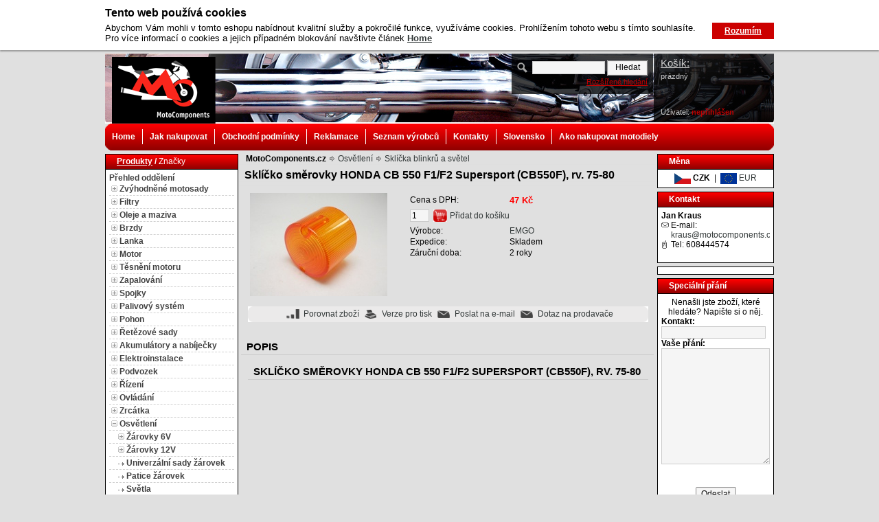

--- FILE ---
content_type: text/html; charset=utf-8
request_url: http://www.motocomponents.cz/osvetleni/sklicko-smerovky-honda-cb-550-f1-f2-supersport-cb550f-rv-75-80/
body_size: 18531
content:
<?xml version="1.0" encoding="utf-8"?>

<!DOCTYPE html PUBLIC "-//W3C//DTD XHTML 1.0 Transitional//EN" "http://www.w3.org/TR/xhtml1/DTD/xhtml1-transitional.dtd">
<html xmlns="http://www.w3.org/1999/xhtml" xml:lang="en" lang="en">
<head>
	<meta http-equiv="X-UA-Compatible" content="IE=10" />
	<meta http-equiv="Content-Type" content="text/html; charset=utf-8" />
	<meta http-equiv="Content-Language" content="cs" />
	<meta http-equiv="imagetoolbar" content="no" />
	<meta name="Description" content="Sklíčko směrovky CB 550 F1/F2 Supersport a mnoho dalších moto dílů v našem eshopu za bezkonkurenční ceny." />
	<meta name="Keywords" content="sklíčko směrovky, sklicko blinkru" />
	<meta name="Author" content="ShopSys.cz - profesionální internetové obchody" />
	<meta name="robots" content="all,follow" />
	<meta name="Rating" content="general" />
			<meta name="google-site-verification" content="UA-20678698-1" />
	
	
			<link rel="stylesheet" type="text/css" href="http://www.motocomponents.cz/style.css" />
		<link rel="stylesheet" type="text/css" href="http://www.motocomponents.cz/print.css" media="print" />
		<link rel="alternate" type="application/rss+xml" title="RSS" href="http://www.motocomponents.cz/db/xml/rss.xml" />
			<script type="text/javascript">
			var SHOP_URL = 'http://www.motocomponents.cz/';
		</script>
		<script type="text/javascript" src="http://www.motocomponents.cz/scripts/jquery.js"></script>
		<script type="text/javascript" src="http://www.motocomponents.cz/scripts/support.js"></script>
		<script type="text/javascript" src="http://www.motocomponents.cz/scripts/windows.js"></script>
		<script type="text/javascript" src="http://www.motocomponents.cz/scripts/functions.js"></script>
  							
		<script type="text/javascript" src="http://www.motocomponents.cz/scripts/lightbox/prototype.js"></script>
		<script type="text/javascript" src="http://www.motocomponents.cz/scripts/lightbox/scriptaculous.js?load=effects,builder"></script>
		<script type="text/javascript" src="http://www.motocomponents.cz/scripts/lightbox/lightbox.js"></script>
			<script type="text/javascript" src="http://www.motocomponents.cz/scripts/jquery.cookie.js"></script>
		<script type="text/javascript" src="http://www.motocomponents.cz/scripts/jquery.cookies_usage_info.js"></script>
  <!--[if IE 6]>
<script src="http://www.motocomponents.cz/scripts/belatedpng.js"></script>
<script>
  /* EXAMPLE */
  DD_belatedPNG.fix('.#search fieldset');
  
  /* string argument can be any CSS selector */
  /* .png_bg example is unnecessary */
  /* change it to what suits you! */
</script>
<![endif]-->      
	<title>Sklíčko směrovky HONDA CB 550 F1/F2 Supersport (CB550F), rv. 75-80 | MotoComponents.cz</title>
</head>
<body>

<div id="wrap">
	<div id="page-header">
<div id="header"><a href="http://www.motocomponents.cz/" title="Moto díly, náhradní díly na motocykly Honda, Suzuki, Yamaha, Kawasaki | MotoComponents.cz" class="logo"><img src="http://www.motocomponents.cz/img/design/logo.png" alt="Moto díly, náhradní díly na motocykly Honda, Suzuki, Yamaha, Kawasaki | MotoComponents.cz" title="Moto díly, náhradní díly na motocykly Honda, Suzuki, Yamaha, Kawasaki | MotoComponents.cz"  width="151" height="97"  /></a>
<!-- HLEDÁNÍ -->
<div id="search"><div class="in">
		<form name="search_form" action="http://www.motocomponents.cz/" method="post"><input type="hidden" value="search_form" name="form_name" />
	<fieldset>

		<input type="text" size="15" name="search[text]" class="search_phrase" />
		<input type="hidden" value="all" name="search[template]" />
		<input type="hidden" value="product_list" name="page" />
		<input type="hidden" value="true" name="search[only_text_search]" />
		<input type="submit" value="Hledat" name="search_submit" class="button" />
		<br />
    <a href="http://www.motocomponents.cz/parametricke-hledani/" title="Otevřít formulář parametrického hledání">Rozšířené hledání</a>	</fieldset>
	</form>
</div></div>
<!-- / HLEDÁNÍ --><div class="title">Moto díly, náhradní díly na motocykly Honda, Suzuki, Yamaha, Kawasaki | MotoComponents.cz</div>
<script type="text/javascript" src="http://www.motocomponents.cz/scripts/flash_news.js"></script>
<div class="dmarquee">
	<div>
		<div>
				</div>
	</div>
</div><div class="shopping-info"><div class="col">
<div id="basket-info">
<strong>Košík:</strong>
	<span id='basket-info-value'>prázdný</span>
</div></div><div class="col"><div id="user-info">
Uživatel:
	<span><a href="http://www.motocomponents.cz/prihlaseni/" title="nepřihlášen">nepřihlášen</a></span>
</div></div></div><br class="clear" /></div>
<div id="navbar">
  <div class="inner">
    <span class="corners_top">
      <span></span>
    </span>
    <!-- MULTIMENU -->
    <div id="multimenu">
    	<ul><li class="mainitem first"><a href="/" title="Home">Home</a></li><li class="mainitem"><a href="http://www.motocomponents.cz/clanky/jak-nakupovat-2/" title="Jak nakupovat">Jak nakupovat</a></li><li class="mainitem"><a href="http://www.motocomponents.cz/clanky/obchodni-podminky/" title="Obchodní podmínky">Obchodní podmínky</a></li><li class="mainitem"><a href="http://www.motocomponents.cz/reklamace/podani/" title="Reklamace">Reklamace</a></li><li class="mainitem"><a href="/vyrobci/" title="Seznam výrobců">Seznam výrobců</a></li><li class="mainitem"><a href="http://www.motocomponents.cz/clanky/kontakty/" title="Kontakty">Kontakty</a></li><li class="mainitem"><a href="http://www.motocomponents.cz/sk/" title="Slovensko">Slovensko</a></li><li class="mainitem"><a href="http://www.motocomponents.cz/clanky/ako-nakupovat-motodiely/" title="Ako nakupovat motodiely">Ako nakupovat motodiely</a></li></ul>
    	<br clear="left" />
    </div>
    <!-- / MULTIMENU -->
    <span class="corners_bottom">
      <span></span>
    </span>
  </div>
</div></div>
	<div id="page-body">
		<div id="panel-left">
			

<!-- PANEL CATEGORIES -->

<script type="text/javascript">
/* <![CDATA[ */
function depShowHide(id) {
	var dep = document.getElementById('depId' + id)
	var img = document.getElementById('depImgId' + id)
	var imgsrc = new String(img.src)

	if(dep.style.display == '') {
		dep.style.display = 'none'
		img.src = imgsrc.replace(/_open\.gif$/, '_close.gif')
	} else {
		dep.style.display = ''
		img.src = imgsrc.replace(/_close\.gif$/, '_open.gif')
	}
}

function depGet(url) {
	document.location = url
}

function changeMenu (type) {

	if ( type == 'producers') {
		document.getElementById('producers').style.display="block";
		document.getElementById('categories').style.display="none";
		document.getElementById('menu-categories').style.display="none";
		document.getElementById('menu-producers').style.display="block";
	} else {
		document.getElementById('producers').style.display="none";
		document.getElementById('categories').style.display="block";
		document.getElementById('menu-categories').style.display="block";
		document.getElementById('menu-producers').style.display="none";
	}
	
}

   function activate_tab(tab, count, prefix)
  {
    if (!prefix)
    {
     prefix = '';
    }
    
     var e_tab;
     var e_box;
    
     for (i = 0; i < count; i++)
     {
       e_tab = document.getElementById(prefix + 'tab_' + i);
       e_box = document.getElementById(prefix + 'box_' + i);
      
       if (i == tab)
       { // aktivni
         e_tab.style.background.color = 'red';
         e_tab.style.color = '#3f3f3f';
        
         e_box.style.display = 'block';
       }
       else
       { // neaktivni
         e_tab.style.background.color = 'blue';
         e_tab.style.color = 'red';
        
         e_box.style.display = 'none';
        }
      }
  }

/* ]]> */
</script>


<div id="panel-categories" class="panel"><div class="in">
<div class="panel-start"><div class="in">

			<div id="menu-categories">	
			<span class="selected" title="Produkty" onclick="changeMenu('categories')">Produkty</span>
			/
			<span title="Značky" onclick="changeMenu('producers')">Značky</span>
		</div>
		<div id="menu-producers" style="display: none;">
			<span title="Produkty" onclick="changeMenu('categories')">Produkty</span>
			/ 
			<span class="selected" title="Značky" onclick="changeMenu('producers')">Značky</span>
		</div>
	
</div></div>

<div class="panel-middle"><div class="in">
<a href="http://www.motocomponents.cz/mapa-stranek/" title="Přehled oddělení">Přehled oddělení</a><div id="categories">
<div class="it " style="padding-left: 3px" onmouseover="addClassName(this,'it-hi');" onmouseout="removeClassName(this,'it-hi');"><img src="http://www.motocomponents.cz/img/icons/tree_close.gif" alt="+" title="+"  onclick="depGet('http://www.motocomponents.cz/zvyhodnene-motosady/')" id="depImgId6" width="9" height="9"  />&nbsp;<a href="http://www.motocomponents.cz/zvyhodnene-motosady/" title="Zvýhodněné motosady">Zvýhodněné motosady</a></div> <div id="depId6" style="display: none;"> <div class="it " style="padding-left: 13px" onmouseover="addClassName(this,'it-hi');" onmouseout="removeClassName(this,'it-hi');"><img src="http://www.motocomponents.cz/img/icons/tree_none.gif" alt=" " title=" "  onclick="depGet('http://www.motocomponents.cz/zvyhodnene-motosady-na-sezonu/motosada-i/')" id="depImgId371" width="9" height="5"  />&nbsp;<a href="http://www.motocomponents.cz/zvyhodnene-motosady-na-sezonu/motosada-i/" title="Motosada I.">Motosada I.</a></div> <div class="it " style="padding-left: 13px" onmouseover="addClassName(this,'it-hi');" onmouseout="removeClassName(this,'it-hi');"><img src="http://www.motocomponents.cz/img/icons/tree_none.gif" alt=" " title=" "  onclick="depGet('http://www.motocomponents.cz/zvyhodnene-motosady-na-sezonu/motosada-ii/')" id="depImgId370" width="9" height="5"  />&nbsp;<a href="http://www.motocomponents.cz/zvyhodnene-motosady-na-sezonu/motosada-ii/" title="Motosada II.">Motosada II.</a></div> <div class="it " style="padding-left: 13px" onmouseover="addClassName(this,'it-hi');" onmouseout="removeClassName(this,'it-hi');"><img src="http://www.motocomponents.cz/img/icons/tree_none.gif" alt=" " title=" "  onclick="depGet('http://www.motocomponents.cz/zvyhodnene-motosady/motosada-iii/')" id="depImgId215" width="9" height="5"  />&nbsp;<a href="http://www.motocomponents.cz/zvyhodnene-motosady/motosada-iii/" title="Motosada III.">Motosada III.</a></div> <div class="it " style="padding-left: 13px" onmouseover="addClassName(this,'it-hi');" onmouseout="removeClassName(this,'it-hi');"><img src="http://www.motocomponents.cz/img/icons/tree_none.gif" alt=" " title=" "  onclick="depGet('http://www.motocomponents.cz/zvyhodnene-motosady-na-sezonu/motosada-iv/')" id="depImgId372" width="9" height="5"  />&nbsp;<a href="http://www.motocomponents.cz/zvyhodnene-motosady-na-sezonu/motosada-iv/" title="Motosada IV.">Motosada IV.</a></div> <div class="it " style="padding-left: 13px" onmouseover="addClassName(this,'it-hi');" onmouseout="removeClassName(this,'it-hi');"><img src="http://www.motocomponents.cz/img/icons/tree_none.gif" alt=" " title=" "  onclick="depGet('http://www.motocomponents.cz/zvyhodnene-motosady-na-sezonu/motosada-v/')" id="depImgId373" width="9" height="5"  />&nbsp;<a href="http://www.motocomponents.cz/zvyhodnene-motosady-na-sezonu/motosada-v/" title="Motosada V.">Motosada V.</a></div> <div class="it " style="padding-left: 13px" onmouseover="addClassName(this,'it-hi');" onmouseout="removeClassName(this,'it-hi');"><img src="http://www.motocomponents.cz/img/icons/tree_none.gif" alt=" " title=" "  onclick="depGet('http://www.motocomponents.cz/zvyhodnene-motosady/sada-servisni-chemie/')" id="depImgId448" width="9" height="5"  />&nbsp;<a href="http://www.motocomponents.cz/zvyhodnene-motosady/sada-servisni-chemie/" title="Sada servisní chemie">Sada servisní chemie</a></div> </div> <div class="it " style="padding-left: 3px" onmouseover="addClassName(this,'it-hi');" onmouseout="removeClassName(this,'it-hi');"><img src="http://www.motocomponents.cz/img/icons/tree_close.gif" alt="+" title="+"  onclick="depGet('http://www.motocomponents.cz/filtry/')" id="depImgId11" width="9" height="9"  />&nbsp;<a href="http://www.motocomponents.cz/filtry/" title="Filtry">Filtry</a></div> <div id="depId11" style="display: none;"> <div class="it " style="padding-left: 13px" onmouseover="addClassName(this,'it-hi');" onmouseout="removeClassName(this,'it-hi');"><img src="http://www.motocomponents.cz/img/icons/tree_none.gif" alt=" " title=" "  onclick="depGet('http://www.motocomponents.cz/filtry/olejove-filtry/')" id="depImgId33" width="9" height="5"  />&nbsp;<a href="http://www.motocomponents.cz/filtry/olejove-filtry/" title="Olejové filtry">Olejové filtry</a></div> <div class="it " style="padding-left: 13px" onmouseover="addClassName(this,'it-hi');" onmouseout="removeClassName(this,'it-hi');"><img src="http://www.motocomponents.cz/img/icons/tree_none.gif" alt=" " title=" "  onclick="depGet('http://www.motocomponents.cz/filtry/vzduchove-filtry/')" id="depImgId34" width="9" height="5"  />&nbsp;<a href="http://www.motocomponents.cz/filtry/vzduchove-filtry/" title="Vzduchové filtry">Vzduchové filtry</a></div> <div class="it " style="padding-left: 13px" onmouseover="addClassName(this,'it-hi');" onmouseout="removeClassName(this,'it-hi');"><img src="http://www.motocomponents.cz/img/icons/tree_none.gif" alt=" " title=" "  onclick="depGet('http://www.motocomponents.cz/filtry/sportovni-vzduchove-filtry/')" id="depImgId374" width="9" height="5"  />&nbsp;<a href="http://www.motocomponents.cz/filtry/sportovni-vzduchove-filtry/" title="Sportovní vzduchové filtry">Sportovní vzduchové filtry</a></div> <div class="it " style="padding-left: 13px" onmouseover="addClassName(this,'it-hi');" onmouseout="removeClassName(this,'it-hi');"><img src="http://www.motocomponents.cz/img/icons/tree_none.gif" alt=" " title=" "  onclick="depGet('http://www.motocomponents.cz/filtry/univerzalni-vzduchove-filtry/')" id="depImgId266" width="9" height="5"  />&nbsp;<a href="http://www.motocomponents.cz/filtry/univerzalni-vzduchove-filtry/" title="Univerzální vzduchové filtry">Univerzální vzduchové filtry</a></div> <div class="it " style="padding-left: 13px" onmouseover="addClassName(this,'it-hi');" onmouseout="removeClassName(this,'it-hi');"><img src="http://www.motocomponents.cz/img/icons/tree_none.gif" alt=" " title=" "  onclick="depGet('http://www.motocomponents.cz/filtry/palivove-filtry/')" id="depImgId35" width="9" height="5"  />&nbsp;<a href="http://www.motocomponents.cz/filtry/palivove-filtry/" title="Palivové filtry">Palivové filtry</a></div> <div class="it " style="padding-left: 13px" onmouseover="addClassName(this,'it-hi');" onmouseout="removeClassName(this,'it-hi');"><img src="http://www.motocomponents.cz/img/icons/tree_none.gif" alt=" " title=" "  onclick="depGet('http://www.motocomponents.cz/filtry/palivove-filtry-univerzalni/')" id="depImgId259" width="9" height="5"  />&nbsp;<a href="http://www.motocomponents.cz/filtry/palivove-filtry-univerzalni/" title="Palivové filtry univerzální">Palivové filtry univerzální </a></div> </div> <div class="it " style="padding-left: 3px" onmouseover="addClassName(this,'it-hi');" onmouseout="removeClassName(this,'it-hi');"><img src="http://www.motocomponents.cz/img/icons/tree_close.gif" alt="+" title="+"  onclick="depGet('http://www.motocomponents.cz/oleje-a-maziva/')" id="depImgId20" width="9" height="9"  />&nbsp;<a href="http://www.motocomponents.cz/oleje-a-maziva/" title="Oleje a maziva">Oleje a maziva</a></div> <div id="depId20" style="display: none;"> <div class="it " style="padding-left: 13px" onmouseover="addClassName(this,'it-hi');" onmouseout="removeClassName(this,'it-hi');"><img src="http://www.motocomponents.cz/img/icons/tree_close.gif" alt="+" title="+"  onclick="depGet('http://www.motocomponents.cz/oleje-a-maziva/motorovy-olej-2t/')" id="depImgId184" width="9" height="9"  />&nbsp;<a href="http://www.motocomponents.cz/oleje-a-maziva/motorovy-olej-2t/" title="Motorový olej 2T">Motorový olej 2T</a></div> <div id="depId184" style="display: none;">    </div> <div class="it " style="padding-left: 13px" onmouseover="addClassName(this,'it-hi');" onmouseout="removeClassName(this,'it-hi');"><img src="http://www.motocomponents.cz/img/icons/tree_close.gif" alt="+" title="+"  onclick="depGet('http://www.motocomponents.cz/oleje-a-maziva/motorovy-olej-4t/')" id="depImgId185" width="9" height="9"  />&nbsp;<a href="http://www.motocomponents.cz/oleje-a-maziva/motorovy-olej-4t/" title="Motorový olej 4T">Motorový olej 4T</a></div> <div id="depId185" style="display: none;">           </div> <div class="it " style="padding-left: 13px" onmouseover="addClassName(this,'it-hi');" onmouseout="removeClassName(this,'it-hi');"><img src="http://www.motocomponents.cz/img/icons/tree_none.gif" alt=" " title=" "  onclick="depGet('http://www.motocomponents.cz/oleje-a-maziva/motorovy-olej-atv/')" id="depImgId188" width="9" height="5"  />&nbsp;<a href="http://www.motocomponents.cz/oleje-a-maziva/motorovy-olej-atv/" title="Motorový olej ATV">Motorový olej ATV</a></div> <div class="it " style="padding-left: 13px" onmouseover="addClassName(this,'it-hi');" onmouseout="removeClassName(this,'it-hi');"><img src="http://www.motocomponents.cz/img/icons/tree_close.gif" alt="+" title="+"  onclick="depGet('http://www.motocomponents.cz/oleje-a-maziva/motorovy-olej-2t-scooter/')" id="depImgId186" width="9" height="9"  />&nbsp;<a href="http://www.motocomponents.cz/oleje-a-maziva/motorovy-olej-2t-scooter/" title="Motorový olej 2T Scooter">Motorový olej 2T Scooter</a></div> <div id="depId186" style="display: none;">    </div> <div class="it " style="padding-left: 13px" onmouseover="addClassName(this,'it-hi');" onmouseout="removeClassName(this,'it-hi');"><img src="http://www.motocomponents.cz/img/icons/tree_none.gif" alt=" " title=" "  onclick="depGet('http://www.motocomponents.cz/oleje-a-maziva/motorovy-olej-4t-scooter/')" id="depImgId187" width="9" height="5"  />&nbsp;<a href="http://www.motocomponents.cz/oleje-a-maziva/motorovy-olej-4t-scooter/" title="Motorový olej 4T Scooter">Motorový olej 4T Scooter</a></div> <div class="it " style="padding-left: 13px" onmouseover="addClassName(this,'it-hi');" onmouseout="removeClassName(this,'it-hi');"><img src="http://www.motocomponents.cz/img/icons/tree_none.gif" alt=" " title=" "  onclick="depGet('http://www.motocomponents.cz/oleje-a-maziva/prevodovy-olej/')" id="depImgId190" width="9" height="5"  />&nbsp;<a href="http://www.motocomponents.cz/oleje-a-maziva/prevodovy-olej/" title="Převodový olej">Převodový olej</a></div> <div class="it " style="padding-left: 13px" onmouseover="addClassName(this,'it-hi');" onmouseout="removeClassName(this,'it-hi');"><img src="http://www.motocomponents.cz/img/icons/tree_none.gif" alt=" " title=" "  onclick="depGet('http://www.motocomponents.cz/oleje-a-maziva/prevodovy-olej-scooter/')" id="depImgId189" width="9" height="5"  />&nbsp;<a href="http://www.motocomponents.cz/oleje-a-maziva/prevodovy-olej-scooter/" title="Převodový olej Scooter">Převodový olej Scooter</a></div> <div class="it " style="padding-left: 13px" onmouseover="addClassName(this,'it-hi');" onmouseout="removeClassName(this,'it-hi');"><img src="http://www.motocomponents.cz/img/icons/tree_close.gif" alt="+" title="+"  onclick="depGet('http://www.motocomponents.cz/oleje-a-maziva/tlumicovy-olej/')" id="depImgId199" width="9" height="9"  />&nbsp;<a href="http://www.motocomponents.cz/oleje-a-maziva/tlumicovy-olej/" title="Tlumičový olej">Tlumičový olej</a></div> <div id="depId199" style="display: none;">       </div> <div class="it " style="padding-left: 13px" onmouseover="addClassName(this,'it-hi');" onmouseout="removeClassName(this,'it-hi');"><img src="http://www.motocomponents.cz/img/icons/tree_none.gif" alt=" " title=" "  onclick="depGet('http://www.motocomponents.cz/oleje-a-maziva/maziva-na-retezy/')" id="depImgId179" width="9" height="5"  />&nbsp;<a href="http://www.motocomponents.cz/oleje-a-maziva/maziva-na-retezy/" title="Maziva na řetězy">Maziva na řetězy</a></div> <div class="it " style="padding-left: 13px" onmouseover="addClassName(this,'it-hi');" onmouseout="removeClassName(this,'it-hi');"><img src="http://www.motocomponents.cz/img/icons/tree_none.gif" alt=" " title=" "  onclick="depGet('http://www.motocomponents.cz/oleje-a-maziva/maziva-ve-spreji/')" id="depImgId125" width="9" height="5"  />&nbsp;<a href="http://www.motocomponents.cz/oleje-a-maziva/maziva-ve-spreji/" title="Maziva ve spreji">Maziva ve spreji</a></div> <div class="it " style="padding-left: 13px" onmouseover="addClassName(this,'it-hi');" onmouseout="removeClassName(this,'it-hi');"><img src="http://www.motocomponents.cz/img/icons/tree_none.gif" alt=" " title=" "  onclick="depGet('http://www.motocomponents.cz/oleje-a-maziva/tuha-maziva/')" id="depImgId126" width="9" height="5"  />&nbsp;<a href="http://www.motocomponents.cz/oleje-a-maziva/tuha-maziva/" title="Tuhá maziva">Tuhá maziva</a></div> <div class="it " style="padding-left: 13px" onmouseover="addClassName(this,'it-hi');" onmouseout="removeClassName(this,'it-hi');"><img src="http://www.motocomponents.cz/img/icons/tree_none.gif" alt=" " title=" "  onclick="depGet('http://www.motocomponents.cz/oleje-a-maziva/olej-na-vzduchove-filtry/')" id="depImgId263" width="9" height="5"  />&nbsp;<a href="http://www.motocomponents.cz/oleje-a-maziva/olej-na-vzduchove-filtry/" title="Olej na vzduchové filtry">Olej na vzduchové filtry</a></div> </div> <div class="it " style="padding-left: 3px" onmouseover="addClassName(this,'it-hi');" onmouseout="removeClassName(this,'it-hi');"><img src="http://www.motocomponents.cz/img/icons/tree_close.gif" alt="+" title="+"  onclick="depGet('http://www.motocomponents.cz/brzdy/')" id="depImgId18" width="9" height="9"  />&nbsp;<a href="http://www.motocomponents.cz/brzdy/" title="Brzdy">Brzdy</a></div> <div id="depId18" style="display: none;"> <div class="it " style="padding-left: 13px" onmouseover="addClassName(this,'it-hi');" onmouseout="removeClassName(this,'it-hi');"><img src="http://www.motocomponents.cz/img/icons/tree_close.gif" alt="+" title="+"  onclick="depGet('http://www.motocomponents.cz/brzdy/brzdove-desticky-predni/')" id="depImgId47" width="9" height="9"  />&nbsp;<a href="http://www.motocomponents.cz/brzdy/brzdove-desticky-predni/" title="Brzdové destičky přední">Brzdové destičky přední</a></div> <div id="depId47" style="display: none;">        </div> <div class="it " style="padding-left: 13px" onmouseover="addClassName(this,'it-hi');" onmouseout="removeClassName(this,'it-hi');"><img src="http://www.motocomponents.cz/img/icons/tree_close.gif" alt="+" title="+"  onclick="depGet('http://www.motocomponents.cz/brzdy/brzdove-desticky-zadni/')" id="depImgId206" width="9" height="9"  />&nbsp;<a href="http://www.motocomponents.cz/brzdy/brzdove-desticky-zadni/" title="Brzdové destičky zadní">Brzdové destičky zadní</a></div> <div id="depId206" style="display: none;">        </div> <div class="it " style="padding-left: 13px" onmouseover="addClassName(this,'it-hi');" onmouseout="removeClassName(this,'it-hi');"><img src="http://www.motocomponents.cz/img/icons/tree_none.gif" alt=" " title=" "  onclick="depGet('http://www.motocomponents.cz/brzdy/brzdove-kotouce-predni/')" id="depImgId48" width="9" height="5"  />&nbsp;<a href="http://www.motocomponents.cz/brzdy/brzdove-kotouce-predni/" title="Brzdové kotouče přední">Brzdové kotouče přední</a></div> <div class="it " style="padding-left: 13px" onmouseover="addClassName(this,'it-hi');" onmouseout="removeClassName(this,'it-hi');"><img src="http://www.motocomponents.cz/img/icons/tree_none.gif" alt=" " title=" "  onclick="depGet('http://www.motocomponents.cz/brzdy/brzdove-kotouce-zadni/')" id="depImgId207" width="9" height="5"  />&nbsp;<a href="http://www.motocomponents.cz/brzdy/brzdove-kotouce-zadni/" title="Brzdové kotouče zadní">Brzdové kotouče zadní</a></div> <div class="it " style="padding-left: 13px" onmouseover="addClassName(this,'it-hi');" onmouseout="removeClassName(this,'it-hi');"><img src="http://www.motocomponents.cz/img/icons/tree_none.gif" alt=" " title=" "  onclick="depGet('http://www.motocomponents.cz/brzdy/nyty-brzdovych-kotoucu/')" id="depImgId272" width="9" height="5"  />&nbsp;<a href="http://www.motocomponents.cz/brzdy/nyty-brzdovych-kotoucu/" title="Nýty brzdových kotoučů">Nýty brzdových kotoučů</a></div> <div class="it " style="padding-left: 13px" onmouseover="addClassName(this,'it-hi');" onmouseout="removeClassName(this,'it-hi');"><img src="http://www.motocomponents.cz/img/icons/tree_none.gif" alt=" " title=" "  onclick="depGet('http://www.motocomponents.cz/brzdy/brzdove-celisti/')" id="depImgId49" width="9" height="5"  />&nbsp;<a href="http://www.motocomponents.cz/brzdy/brzdove-celisti/" title="Brzdové čelisti">Brzdové čelisti</a></div> <div class="it " style="padding-left: 13px" onmouseover="addClassName(this,'it-hi');" onmouseout="removeClassName(this,'it-hi');"><img src="http://www.motocomponents.cz/img/icons/tree_none.gif" alt=" " title=" "  onclick="depGet('http://www.motocomponents.cz/brzdy/brzdove-kapaliny/')" id="depImgId203" width="9" height="5"  />&nbsp;<a href="http://www.motocomponents.cz/brzdy/brzdove-kapaliny/" title="Brzdové kapaliny">Brzdové kapaliny</a></div> <div class="it " style="padding-left: 13px" onmouseover="addClassName(this,'it-hi');" onmouseout="removeClassName(this,'it-hi');"><img src="http://www.motocomponents.cz/img/icons/tree_none.gif" alt=" " title=" "  onclick="depGet('http://www.motocomponents.cz/brzdy/brzdove-spinace/')" id="depImgId51" width="9" height="5"  />&nbsp;<a href="http://www.motocomponents.cz/brzdy/brzdove-spinace/" title="Brzdové spínače">Brzdové spínače</a></div> <div class="it " style="padding-left: 13px" onmouseover="addClassName(this,'it-hi');" onmouseout="removeClassName(this,'it-hi');"><img src="http://www.motocomponents.cz/img/icons/tree_none.gif" alt=" " title=" "  onclick="depGet('http://www.motocomponents.cz/brzdy/dily-brzdicu/')" id="depImgId140" width="9" height="5"  />&nbsp;<a href="http://www.motocomponents.cz/brzdy/dily-brzdicu/" title="Díly brzdičů">Díly brzdičů</a></div> <div class="it " style="padding-left: 13px" onmouseover="addClassName(this,'it-hi');" onmouseout="removeClassName(this,'it-hi');"><img src="http://www.motocomponents.cz/img/icons/tree_none.gif" alt=" " title=" "  onclick="depGet('http://www.motocomponents.cz/brzdy/dily-brzdovych-valcu/')" id="depImgId139" width="9" height="5"  />&nbsp;<a href="http://www.motocomponents.cz/brzdy/dily-brzdovych-valcu/" title="Díly brzdových válců">Díly brzdových válců</a></div> <div class="it " style="padding-left: 13px" onmouseover="addClassName(this,'it-hi');" onmouseout="removeClassName(this,'it-hi');"><img src="http://www.motocomponents.cz/img/icons/tree_none.gif" alt=" " title=" "  onclick="depGet('http://www.motocomponents.cz/brzdy/brzdove-hadice-predni/')" id="depImgId50" width="9" height="5"  />&nbsp;<a href="http://www.motocomponents.cz/brzdy/brzdove-hadice-predni/" title="Brzdové hadice přední">Brzdové hadice přední</a></div> <div class="it " style="padding-left: 13px" onmouseover="addClassName(this,'it-hi');" onmouseout="removeClassName(this,'it-hi');"><img src="http://www.motocomponents.cz/img/icons/tree_none.gif" alt=" " title=" "  onclick="depGet('http://www.motocomponents.cz/brzdy/brzdove-hadice-zadni/')" id="depImgId244" width="9" height="5"  />&nbsp;<a href="http://www.motocomponents.cz/brzdy/brzdove-hadice-zadni/" title="Brzdové hadice zadní">Brzdové hadice zadní</a></div> <div class="it " style="padding-left: 13px" onmouseover="addClassName(this,'it-hi');" onmouseout="removeClassName(this,'it-hi');"><img src="http://www.motocomponents.cz/img/icons/tree_none.gif" alt=" " title=" "  onclick="depGet('http://www.motocomponents.cz/brzdy/brzdove-hadice-univerzalni/')" id="depImgId248" width="9" height="5"  />&nbsp;<a href="http://www.motocomponents.cz/brzdy/brzdove-hadice-univerzalni/" title="Brzdové hadice univerzální">Brzdové hadice univerzální</a></div> <div class="it " style="padding-left: 13px" onmouseover="addClassName(this,'it-hi');" onmouseout="removeClassName(this,'it-hi');"><img src="http://www.motocomponents.cz/img/icons/tree_none.gif" alt=" " title=" "  onclick="depGet('http://www.motocomponents.cz/brzdy/srouby-brzdovych-hadic/')" id="depImgId245" width="9" height="5"  />&nbsp;<a href="http://www.motocomponents.cz/brzdy/srouby-brzdovych-hadic/" title="Šrouby brzdových hadic">Šrouby brzdových hadic</a></div> <div class="it " style="padding-left: 13px" onmouseover="addClassName(this,'it-hi');" onmouseout="removeClassName(this,'it-hi');"><img src="http://www.motocomponents.cz/img/icons/tree_none.gif" alt=" " title=" "  onclick="depGet('http://www.motocomponents.cz/brzdy/brzdova-lanka/')" id="depImgId155" width="9" height="5"  />&nbsp;<a href="http://www.motocomponents.cz/brzdy/brzdova-lanka/" title="Brzdová lanka">Brzdová lanka</a></div> <div class="it " style="padding-left: 13px" onmouseover="addClassName(this,'it-hi');" onmouseout="removeClassName(this,'it-hi');"><img src="http://www.motocomponents.cz/img/icons/tree_none.gif" alt=" " title=" "  onclick="depGet('http://www.motocomponents.cz/brzdy/odvzdusnovaci-srouby-brzd/')" id="depImgId131" width="9" height="5"  />&nbsp;<a href="http://www.motocomponents.cz/brzdy/odvzdusnovaci-srouby-brzd/" title="Odvzdušňovací šrouby brzd">Odvzdušňovací šrouby brzd</a></div> </div> <div class="it " style="padding-left: 3px" onmouseover="addClassName(this,'it-hi');" onmouseout="removeClassName(this,'it-hi');"><img src="http://www.motocomponents.cz/img/icons/tree_close.gif" alt="+" title="+"  onclick="depGet('http://www.motocomponents.cz/lanka/')" id="depImgId385" width="9" height="9"  />&nbsp;<a href="http://www.motocomponents.cz/lanka/" title="Lanka">Lanka</a></div> <div id="depId385" style="display: none;"> <div class="it " style="padding-left: 13px" onmouseover="addClassName(this,'it-hi');" onmouseout="removeClassName(this,'it-hi');"><img src="http://www.motocomponents.cz/img/icons/tree_none.gif" alt=" " title=" "  onclick="depGet('http://www.motocomponents.cz/lanka/brzdova-lanka/')" id="depImgId386" width="9" height="5"  />&nbsp;<a href="http://www.motocomponents.cz/lanka/brzdova-lanka/" title="Brzdová lanka">Brzdová lanka</a></div> <div class="it " style="padding-left: 13px" onmouseover="addClassName(this,'it-hi');" onmouseout="removeClassName(this,'it-hi');"><img src="http://www.motocomponents.cz/img/icons/tree_none.gif" alt=" " title=" "  onclick="depGet('http://www.motocomponents.cz/lanka/plynova-lanka/')" id="depImgId387" width="9" height="5"  />&nbsp;<a href="http://www.motocomponents.cz/lanka/plynova-lanka/" title="Plynová lanka">Plynová lanka</a></div> <div class="it " style="padding-left: 13px" onmouseover="addClassName(this,'it-hi');" onmouseout="removeClassName(this,'it-hi');"><img src="http://www.motocomponents.cz/img/icons/tree_none.gif" alt=" " title=" "  onclick="depGet('http://www.motocomponents.cz/lanka/spojkova-lanka/')" id="depImgId388" width="9" height="5"  />&nbsp;<a href="http://www.motocomponents.cz/lanka/spojkova-lanka/" title="Spojková lanka">Spojková lanka</a></div> <div class="it " style="padding-left: 13px" onmouseover="addClassName(this,'it-hi');" onmouseout="removeClassName(this,'it-hi');"><img src="http://www.motocomponents.cz/img/icons/tree_none.gif" alt=" " title=" "  onclick="depGet('http://www.motocomponents.cz/lanka/lanka-tachometru-a-otackomeru/')" id="depImgId389" width="9" height="5"  />&nbsp;<a href="http://www.motocomponents.cz/lanka/lanka-tachometru-a-otackomeru/" title="Lanka tachometrů a otáčkoměrů">Lanka tachometrů a otáčkoměrů</a></div> <div class="it " style="padding-left: 13px" onmouseover="addClassName(this,'it-hi');" onmouseout="removeClassName(this,'it-hi');"><img src="http://www.motocomponents.cz/img/icons/tree_none.gif" alt=" " title=" "  onclick="depGet('http://www.motocomponents.cz/lanka/lanka-sytice/')" id="depImgId390" width="9" height="5"  />&nbsp;<a href="http://www.motocomponents.cz/lanka/lanka-sytice/" title="Lanka sytiče">Lanka sytiče</a></div> <div class="it " style="padding-left: 13px" onmouseover="addClassName(this,'it-hi');" onmouseout="removeClassName(this,'it-hi');"><img src="http://www.motocomponents.cz/img/icons/tree_none.gif" alt=" " title=" "  onclick="depGet('http://www.motocomponents.cz/lanka/lanka-ostatni/')" id="depImgId391" width="9" height="5"  />&nbsp;<a href="http://www.motocomponents.cz/lanka/lanka-ostatni/" title="Lanka ostatní">Lanka ostatní</a></div> </div> <div class="it " style="padding-left: 3px" onmouseover="addClassName(this,'it-hi');" onmouseout="removeClassName(this,'it-hi');"><img src="http://www.motocomponents.cz/img/icons/tree_close.gif" alt="+" title="+"  onclick="depGet('http://www.motocomponents.cz/motor/')" id="depImgId10" width="9" height="9"  />&nbsp;<a href="http://www.motocomponents.cz/motor/" title="Motor">Motor</a></div> <div id="depId10" style="display: none;"> <div class="it " style="padding-left: 13px" onmouseover="addClassName(this,'it-hi');" onmouseout="removeClassName(this,'it-hi');"><img src="http://www.motocomponents.cz/img/icons/tree_none.gif" alt=" " title=" "  onclick="depGet('http://www.motocomponents.cz/motor/rozvodove-retezy/')" id="depImgId28" width="9" height="5"  />&nbsp;<a href="http://www.motocomponents.cz/motor/rozvodove-retezy/" title="Rozvodové řetězy">Rozvodové řetězy</a></div> <div class="it " style="padding-left: 13px" onmouseover="addClassName(this,'it-hi');" onmouseout="removeClassName(this,'it-hi');"><img src="http://www.motocomponents.cz/img/icons/tree_none.gif" alt=" " title=" "  onclick="depGet('http://www.motocomponents.cz/motor/spojky-rozvodovych-retezu/')" id="depImgId349" width="9" height="5"  />&nbsp;<a href="http://www.motocomponents.cz/motor/spojky-rozvodovych-retezu/" title="Spojky rozvodových řetězů">Spojky rozvodových řetězů</a></div> <div class="it " style="padding-left: 13px" onmouseover="addClassName(this,'it-hi');" onmouseout="removeClassName(this,'it-hi');"><img src="http://www.motocomponents.cz/img/icons/tree_none.gif" alt=" " title=" "  onclick="depGet('http://www.motocomponents.cz/motor/primarni-retezy/')" id="depImgId128" width="9" height="5"  />&nbsp;<a href="http://www.motocomponents.cz/motor/primarni-retezy/" title="Primární řetězy">Primární řetězy</a></div> <div class="it " style="padding-left: 13px" onmouseover="addClassName(this,'it-hi');" onmouseout="removeClassName(this,'it-hi');"><img src="http://www.motocomponents.cz/img/icons/tree_none.gif" alt=" " title=" "  onclick="depGet('http://www.motocomponents.cz/motor/ventily-motoru/')" id="depImgId115" width="9" height="5"  />&nbsp;<a href="http://www.motocomponents.cz/motor/ventily-motoru/" title="Ventily motoru">Ventily motoru</a></div> <div class="it " style="padding-left: 13px" onmouseover="addClassName(this,'it-hi');" onmouseout="removeClassName(this,'it-hi');"><img src="http://www.motocomponents.cz/img/icons/tree_none.gif" alt=" " title=" "  onclick="depGet('http://www.motocomponents.cz/motor/priruby-sani/')" id="depImgId152" width="9" height="5"  />&nbsp;<a href="http://www.motocomponents.cz/motor/priruby-sani/" title="Příruby sání">Příruby sání</a></div> <div class="it " style="padding-left: 13px" onmouseover="addClassName(this,'it-hi');" onmouseout="removeClassName(this,'it-hi');"><img src="http://www.motocomponents.cz/img/icons/tree_none.gif" alt=" " title=" "  onclick="depGet('http://www.motocomponents.cz/motor/motorova-lanka/')" id="depImgId156" width="9" height="5"  />&nbsp;<a href="http://www.motocomponents.cz/motor/motorova-lanka/" title="Motorová lanka">Motorová lanka</a></div> <div class="it " style="padding-left: 13px" onmouseover="addClassName(this,'it-hi');" onmouseout="removeClassName(this,'it-hi');"><img src="http://www.motocomponents.cz/img/icons/tree_close.gif" alt="+" title="+"  onclick="depGet('http://www.motocomponents.cz/motor/vyfuky/')" id="depImgId32" width="9" height="9"  />&nbsp;<a href="http://www.motocomponents.cz/motor/vyfuky/" title="Výfuky">Výfuky</a></div> <div id="depId32" style="display: none;">  </div> <div class="it " style="padding-left: 13px" onmouseover="addClassName(this,'it-hi');" onmouseout="removeClassName(this,'it-hi');"><img src="http://www.motocomponents.cz/img/icons/tree_none.gif" alt=" " title=" "  onclick="depGet('http://www.motocomponents.cz/motor/tesnici-vlozky-vyfuku/')" id="depImgId97" width="9" height="5"  />&nbsp;<a href="http://www.motocomponents.cz/motor/tesnici-vlozky-vyfuku/" title="Těsnící vložky výfuku">Těsnící vložky výfuku</a></div> <div class="it " style="padding-left: 13px" onmouseover="addClassName(this,'it-hi');" onmouseout="removeClassName(this,'it-hi');"><img src="http://www.motocomponents.cz/img/icons/tree_none.gif" alt=" " title=" "  onclick="depGet('http://www.motocomponents.cz/motor/cidla-a-spinace/')" id="depImgId398" width="9" height="5"  />&nbsp;<a href="http://www.motocomponents.cz/motor/cidla-a-spinace/" title="Čidla a spínače">Čidla a spínače</a></div> <div class="it " style="padding-left: 13px" onmouseover="addClassName(this,'it-hi');" onmouseout="removeClassName(this,'it-hi');"><img src="http://www.motocomponents.cz/img/icons/tree_none.gif" alt=" " title=" "  onclick="depGet('http://www.motocomponents.cz/motor/startovaci-paky/')" id="depImgId95" width="9" height="5"  />&nbsp;<a href="http://www.motocomponents.cz/motor/startovaci-paky/" title="Startovací páky">Startovací páky</a></div> <div class="it " style="padding-left: 13px" onmouseover="addClassName(this,'it-hi');" onmouseout="removeClassName(this,'it-hi');"><img src="http://www.motocomponents.cz/img/icons/tree_none.gif" alt=" " title=" "  onclick="depGet('http://www.motocomponents.cz/motor/vika-motoru/')" id="depImgId318" width="9" height="5"  />&nbsp;<a href="http://www.motocomponents.cz/motor/vika-motoru/" title="Víka motoru">Víka motoru</a></div> <div class="it " style="padding-left: 13px" onmouseover="addClassName(this,'it-hi');" onmouseout="removeClassName(this,'it-hi');"><img src="http://www.motocomponents.cz/img/icons/tree_none.gif" alt=" " title=" "  onclick="depGet('http://www.motocomponents.cz/motor/ojnice-pistu/')" id="depImgId355" width="9" height="5"  />&nbsp;<a href="http://www.motocomponents.cz/motor/ojnice-pistu/" title="Ojnice pístu">Ojnice pístu</a></div> <div class="it " style="padding-left: 13px" onmouseover="addClassName(this,'it-hi');" onmouseout="removeClassName(this,'it-hi');"><img src="http://www.motocomponents.cz/img/icons/tree_none.gif" alt=" " title=" "  onclick="depGet('http://www.motocomponents.cz/motor/pisty-motoru/')" id="depImgId356" width="9" height="5"  />&nbsp;<a href="http://www.motocomponents.cz/motor/pisty-motoru/" title="Písty motoru">Písty motoru</a></div> <div class="it " style="padding-left: 13px" onmouseover="addClassName(this,'it-hi');" onmouseout="removeClassName(this,'it-hi');"><img src="http://www.motocomponents.cz/img/icons/tree_none.gif" alt=" " title=" "  onclick="depGet('http://www.motocomponents.cz/motor/krouzky-pistu-motoru/')" id="depImgId357" width="9" height="5"  />&nbsp;<a href="http://www.motocomponents.cz/motor/krouzky-pistu-motoru/" title="Kroužky pístu motoru">Kroužky pístu motoru</a></div> <div class="it " style="padding-left: 13px" onmouseover="addClassName(this,'it-hi');" onmouseout="removeClassName(this,'it-hi');"><img src="http://www.motocomponents.cz/img/icons/tree_none.gif" alt=" " title=" "  onclick="depGet('http://www.motocomponents.cz/motor/pistni-cepy/')" id="depImgId361" width="9" height="5"  />&nbsp;<a href="http://www.motocomponents.cz/motor/pistni-cepy/" title="Pístní čepy">Pístní čepy</a></div> <div class="it " style="padding-left: 13px" onmouseover="addClassName(this,'it-hi');" onmouseout="removeClassName(this,'it-hi');"><img src="http://www.motocomponents.cz/img/icons/tree_none.gif" alt=" " title=" "  onclick="depGet('http://www.motocomponents.cz/motor/loziska-motoru/')" id="depImgId362" width="9" height="5"  />&nbsp;<a href="http://www.motocomponents.cz/motor/loziska-motoru/" title="Ložiska motoru">Ložiska motoru</a></div> <div class="it " style="padding-left: 13px" onmouseover="addClassName(this,'it-hi');" onmouseout="removeClassName(this,'it-hi');"><img src="http://www.motocomponents.cz/img/icons/tree_none.gif" alt=" " title=" "  onclick="depGet('http://www.motocomponents.cz/motor/srouby-a-matice-motoru/')" id="depImgId363" width="9" height="5"  />&nbsp;<a href="http://www.motocomponents.cz/motor/srouby-a-matice-motoru/" title="Šrouby a matice motoru">Šrouby a matice motoru</a></div> <div class="it " style="padding-left: 13px" onmouseover="addClassName(this,'it-hi');" onmouseout="removeClassName(this,'it-hi');"><img src="http://www.motocomponents.cz/img/icons/tree_none.gif" alt=" " title=" "  onclick="depGet('http://www.motocomponents.cz/motor/uzavery-chladicu/')" id="depImgId405" width="9" height="5"  />&nbsp;<a href="http://www.motocomponents.cz/motor/uzavery-chladicu/" title="Uzávěry chladičů">Uzávěry chladičů</a></div> </div> <div class="it " style="padding-left: 3px" onmouseover="addClassName(this,'it-hi');" onmouseout="removeClassName(this,'it-hi');"><img src="http://www.motocomponents.cz/img/icons/tree_close.gif" alt="+" title="+"  onclick="depGet('http://www.motocomponents.cz/tesneni-motoru/')" id="depImgId27" width="9" height="9"  />&nbsp;<a href="http://www.motocomponents.cz/tesneni-motoru/" title="Těsnění motoru">Těsnění motoru</a></div> <div id="depId27" style="display: none;"> <div class="it " style="padding-left: 13px" onmouseover="addClassName(this,'it-hi');" onmouseout="removeClassName(this,'it-hi');"><img src="http://www.motocomponents.cz/img/icons/tree_none.gif" alt=" " title=" "  onclick="depGet('http://www.motocomponents.cz/tesneni-motoru/sady-na-motor/')" id="depImgId380" width="9" height="5"  />&nbsp;<a href="http://www.motocomponents.cz/tesneni-motoru/sady-na-motor/" title="Sady na motor">Sady na motor</a></div> <div class="it " style="padding-left: 13px" onmouseover="addClassName(this,'it-hi');" onmouseout="removeClassName(this,'it-hi');"><img src="http://www.motocomponents.cz/img/icons/tree_none.gif" alt=" " title=" "  onclick="depGet('http://www.motocomponents.cz/tesneni-motoru/sady-na-hlavy-a-valce/')" id="depImgId435" width="9" height="5"  />&nbsp;<a href="http://www.motocomponents.cz/tesneni-motoru/sady-na-hlavy-a-valce/" title="Sady na hlavy a válce">Sady na hlavy a válce</a></div> <div class="it " style="padding-left: 13px" onmouseover="addClassName(this,'it-hi');" onmouseout="removeClassName(this,'it-hi');"><img src="http://www.motocomponents.cz/img/icons/tree_close.gif" alt="+" title="+"  onclick="depGet('http://www.motocomponents.cz/tesneni-motoru/tesneni-hlavy-a-valce/')" id="depImgId381" width="9" height="9"  />&nbsp;<a href="http://www.motocomponents.cz/tesneni-motoru/tesneni-hlavy-a-valce/" title="Těsnění hlavy a válce">Těsnění hlavy a válce</a></div> <div id="depId381" style="display: none;">  </div> <div class="it " style="padding-left: 13px" onmouseover="addClassName(this,'it-hi');" onmouseout="removeClassName(this,'it-hi');"><img src="http://www.motocomponents.cz/img/icons/tree_none.gif" alt=" " title=" "  onclick="depGet('http://www.motocomponents.cz/tesneni-motoru/tesneni-vika-ventilu/')" id="depImgId382" width="9" height="5"  />&nbsp;<a href="http://www.motocomponents.cz/tesneni-motoru/tesneni-vika-ventilu/" title="Těsnění víka ventilů">Těsnění víka ventilů</a></div> <div class="it " style="padding-left: 13px" onmouseover="addClassName(this,'it-hi');" onmouseout="removeClassName(this,'it-hi');"><img src="http://www.motocomponents.cz/img/icons/tree_none.gif" alt=" " title=" "  onclick="depGet('http://www.motocomponents.cz/tesneni-motoru/simerinky-motoru/')" id="depImgId137" width="9" height="5"  />&nbsp;<a href="http://www.motocomponents.cz/tesneni-motoru/simerinky-motoru/" title="Simerinky motoru">Simerinky motoru</a></div> <div class="it " style="padding-left: 13px" onmouseover="addClassName(this,'it-hi');" onmouseout="removeClassName(this,'it-hi');"><img src="http://www.motocomponents.cz/img/icons/tree_none.gif" alt=" " title=" "  onclick="depGet('http://www.motocomponents.cz/tesneni-motoru/tesneni-driku-ventilu/')" id="depImgId383" width="9" height="5"  />&nbsp;<a href="http://www.motocomponents.cz/tesneni-motoru/tesneni-driku-ventilu/" title="Těsnění dříků ventilů">Těsnění dříků ventilů</a></div> <div class="it " style="padding-left: 13px" onmouseover="addClassName(this,'it-hi');" onmouseout="removeClassName(this,'it-hi');"><img src="http://www.motocomponents.cz/img/icons/tree_none.gif" alt=" " title=" "  onclick="depGet('http://www.motocomponents.cz/tesneni-motoru/tesneni-vyfuku/')" id="depImgId138" width="9" height="5"  />&nbsp;<a href="http://www.motocomponents.cz/tesneni-motoru/tesneni-vyfuku/" title="Těsnění výfuku">Těsnění výfuku</a></div> <div class="it " style="padding-left: 13px" onmouseover="addClassName(this,'it-hi');" onmouseout="removeClassName(this,'it-hi');"><img src="http://www.motocomponents.cz/img/icons/tree_none.gif" alt=" " title=" "  onclick="depGet('http://www.motocomponents.cz/tesneni-motoru/tesneni-spojky/')" id="depImgId406" width="9" height="5"  />&nbsp;<a href="http://www.motocomponents.cz/tesneni-motoru/tesneni-spojky/" title="Těsnění spojky">Těsnění spojky</a></div> <div class="it " style="padding-left: 13px" onmouseover="addClassName(this,'it-hi');" onmouseout="removeClassName(this,'it-hi');"><img src="http://www.motocomponents.cz/img/icons/tree_none.gif" alt=" " title=" "  onclick="depGet('http://www.motocomponents.cz/tesneni-motoru/tesneni-ostatni/')" id="depImgId384" width="9" height="5"  />&nbsp;<a href="http://www.motocomponents.cz/tesneni-motoru/tesneni-ostatni/" title="Těsnění ostatní">Těsnění ostatní</a></div> <div class="it " style="padding-left: 13px" onmouseover="addClassName(this,'it-hi');" onmouseout="removeClassName(this,'it-hi');"><img src="http://www.motocomponents.cz/img/icons/tree_none.gif" alt=" " title=" "  onclick="depGet('http://www.motocomponents.cz/tesneni-motoru/tesnici-papiry/')" id="depImgId401" width="9" height="5"  />&nbsp;<a href="http://www.motocomponents.cz/tesneni-motoru/tesnici-papiry/" title="Těsnící papíry">Těsnící papíry</a></div> <div class="it " style="padding-left: 13px" onmouseover="addClassName(this,'it-hi');" onmouseout="removeClassName(this,'it-hi');"><img src="http://www.motocomponents.cz/img/icons/tree_none.gif" alt=" " title=" "  onclick="depGet('http://www.motocomponents.cz/tesneni-motoru/tesneni-vodniho-cerpadla/')" id="depImgId151" width="9" height="5"  />&nbsp;<a href="http://www.motocomponents.cz/tesneni-motoru/tesneni-vodniho-cerpadla/" title="Těsnění vodního čerpadla">Těsnění vodního čerpadla</a></div> </div> <div class="it " style="padding-left: 3px" onmouseover="addClassName(this,'it-hi');" onmouseout="removeClassName(this,'it-hi');"><img src="http://www.motocomponents.cz/img/icons/tree_close.gif" alt="+" title="+"  onclick="depGet('http://www.motocomponents.cz/zapalovani/')" id="depImgId15" width="9" height="9"  />&nbsp;<a href="http://www.motocomponents.cz/zapalovani/" title="Zapalování">Zapalování</a></div> <div id="depId15" style="display: none;"> <div class="it " style="padding-left: 13px" onmouseover="addClassName(this,'it-hi');" onmouseout="removeClassName(this,'it-hi');"><img src="http://www.motocomponents.cz/img/icons/tree_none.gif" alt=" " title=" "  onclick="depGet('http://www.motocomponents.cz/zapalovani/zapalovaci-svicky/')" id="depImgId44" width="9" height="5"  />&nbsp;<a href="http://www.motocomponents.cz/zapalovani/zapalovaci-svicky/" title="Zapalovací svíčky">Zapalovací svíčky</a></div> <div class="it " style="padding-left: 13px" onmouseover="addClassName(this,'it-hi');" onmouseout="removeClassName(this,'it-hi');"><img src="http://www.motocomponents.cz/img/icons/tree_none.gif" alt=" " title=" "  onclick="depGet('http://www.motocomponents.cz/zapalovani/zapalovaci-fajfky/')" id="depImgId45" width="9" height="5"  />&nbsp;<a href="http://www.motocomponents.cz/zapalovani/zapalovaci-fajfky/" title="Zapalovací fajfky">Zapalovací fajfky</a></div> <div class="it " style="padding-left: 13px" onmouseover="addClassName(this,'it-hi');" onmouseout="removeClassName(this,'it-hi');"><img src="http://www.motocomponents.cz/img/icons/tree_none.gif" alt=" " title=" "  onclick="depGet('http://www.motocomponents.cz/zapalovani/zapalovaci-fajfky-univerzalni/')" id="depImgId176" width="9" height="5"  />&nbsp;<a href="http://www.motocomponents.cz/zapalovani/zapalovaci-fajfky-univerzalni/" title="Zapalovací fajfky UNI">Zapalovací fajfky UNI</a></div> <div class="it " style="padding-left: 13px" onmouseover="addClassName(this,'it-hi');" onmouseout="removeClassName(this,'it-hi');"><img src="http://www.motocomponents.cz/img/icons/tree_none.gif" alt=" " title=" "  onclick="depGet('http://www.motocomponents.cz/zapalovani/zapalovaci-kabely/')" id="depImgId175" width="9" height="5"  />&nbsp;<a href="http://www.motocomponents.cz/zapalovani/zapalovaci-kabely/" title="Zapalovací kabely">Zapalovací kabely</a></div> <div class="it " style="padding-left: 13px" onmouseover="addClassName(this,'it-hi');" onmouseout="removeClassName(this,'it-hi');"><img src="http://www.motocomponents.cz/img/icons/tree_none.gif" alt=" " title=" "  onclick="depGet('http://www.motocomponents.cz/zapalovani/zapalovaci-civky/')" id="depImgId46" width="9" height="5"  />&nbsp;<a href="http://www.motocomponents.cz/zapalovani/zapalovaci-civky/" title="Zapalovací cívky">Zapalovací cívky</a></div> <div class="it " style="padding-left: 13px" onmouseover="addClassName(this,'it-hi');" onmouseout="removeClassName(this,'it-hi');"><img src="http://www.motocomponents.cz/img/icons/tree_none.gif" alt=" " title=" "  onclick="depGet('http://www.motocomponents.cz/zapalovani/zapalovaci-kondezatory/')" id="depImgId113" width="9" height="5"  />&nbsp;<a href="http://www.motocomponents.cz/zapalovani/zapalovaci-kondezatory/" title="Zapalovací kondezátory">Zapalovací kondezátory</a></div> <div class="it " style="padding-left: 13px" onmouseover="addClassName(this,'it-hi');" onmouseout="removeClassName(this,'it-hi');"><img src="http://www.motocomponents.cz/img/icons/tree_none.gif" alt=" " title=" "  onclick="depGet('http://www.motocomponents.cz/zapalovani/zapalovaci-kontakty/')" id="depImgId114" width="9" height="5"  />&nbsp;<a href="http://www.motocomponents.cz/zapalovani/zapalovaci-kontakty/" title="Zapalovací kontakty">Zapalovací kontakty</a></div> </div> <div class="it " style="padding-left: 3px" onmouseover="addClassName(this,'it-hi');" onmouseout="removeClassName(this,'it-hi');"><img src="http://www.motocomponents.cz/img/icons/tree_close.gif" alt="+" title="+"  onclick="depGet('http://www.motocomponents.cz/spojky/')" id="depImgId13" width="9" height="9"  />&nbsp;<a href="http://www.motocomponents.cz/spojky/" title="Spojky">Spojky</a></div> <div id="depId13" style="display: none;"> <div class="it " style="padding-left: 13px" onmouseover="addClassName(this,'it-hi');" onmouseout="removeClassName(this,'it-hi');"><img src="http://www.motocomponents.cz/img/icons/tree_none.gif" alt=" " title=" "  onclick="depGet('http://www.motocomponents.cz/spojky/spojkove-sady-2/')" id="depImgId403" width="9" height="5"  />&nbsp;<a href="http://www.motocomponents.cz/spojky/spojkove-sady-2/" title="Spojkové sady">Spojkové sady</a></div> <div class="it " style="padding-left: 13px" onmouseover="addClassName(this,'it-hi');" onmouseout="removeClassName(this,'it-hi');"><img src="http://www.motocomponents.cz/img/icons/tree_none.gif" alt=" " title=" "  onclick="depGet('http://www.motocomponents.cz/spojky/spojkove-lamely/')" id="depImgId36" width="9" height="5"  />&nbsp;<a href="http://www.motocomponents.cz/spojky/spojkove-lamely/" title="Spojkové lamely">Spojkové lamely</a></div> <div class="it " style="padding-left: 13px" onmouseover="addClassName(this,'it-hi');" onmouseout="removeClassName(this,'it-hi');"><img src="http://www.motocomponents.cz/img/icons/tree_none.gif" alt=" " title=" "  onclick="depGet('http://www.motocomponents.cz/spojky/spojkove-pruziny/')" id="depImgId38" width="9" height="5"  />&nbsp;<a href="http://www.motocomponents.cz/spojky/spojkove-pruziny/" title="Spojkové pružiny">Spojkové pružiny</a></div> <div class="it " style="padding-left: 13px" onmouseover="addClassName(this,'it-hi');" onmouseout="removeClassName(this,'it-hi');"><img src="http://www.motocomponents.cz/img/icons/tree_none.gif" alt=" " title=" "  onclick="depGet('http://www.motocomponents.cz/spojky/spojkove-plechy/')" id="depImgId37" width="9" height="5"  />&nbsp;<a href="http://www.motocomponents.cz/spojky/spojkove-plechy/" title="Spojkové plechy">Spojkové plechy</a></div> <div class="it " style="padding-left: 13px" onmouseover="addClassName(this,'it-hi');" onmouseout="removeClassName(this,'it-hi');"><img src="http://www.motocomponents.cz/img/icons/tree_none.gif" alt=" " title=" "  onclick="depGet('http://www.motocomponents.cz/spojky/spojkova-tesneni/')" id="depImgId98" width="9" height="5"  />&nbsp;<a href="http://www.motocomponents.cz/spojky/spojkova-tesneni/" title="Spojková těsnění">Spojková těsnění</a></div> <div class="it " style="padding-left: 13px" onmouseover="addClassName(this,'it-hi');" onmouseout="removeClassName(this,'it-hi');"><img src="http://www.motocomponents.cz/img/icons/tree_none.gif" alt=" " title=" "  onclick="depGet('http://www.motocomponents.cz/spojky/spojkova-lanka/')" id="depImgId39" width="9" height="5"  />&nbsp;<a href="http://www.motocomponents.cz/spojky/spojkova-lanka/" title="Spojková lanka">Spojková lanka</a></div> <div class="it " style="padding-left: 13px" onmouseover="addClassName(this,'it-hi');" onmouseout="removeClassName(this,'it-hi');"><img src="http://www.motocomponents.cz/img/icons/tree_none.gif" alt=" " title=" "  onclick="depGet('http://www.motocomponents.cz/spojky/spojkove-naradi/')" id="depImgId404" width="9" height="5"  />&nbsp;<a href="http://www.motocomponents.cz/spojky/spojkove-naradi/" title="Spojkové nářadí">Spojkové nářadí</a></div> <div class="it " style="padding-left: 13px" onmouseover="addClassName(this,'it-hi');" onmouseout="removeClassName(this,'it-hi');"><img src="http://www.motocomponents.cz/img/icons/tree_none.gif" alt=" " title=" "  onclick="depGet('http://www.motocomponents.cz/spojky/spojkove-hadice-a-srouby/')" id="depImgId239" width="9" height="5"  />&nbsp;<a href="http://www.motocomponents.cz/spojky/spojkove-hadice-a-srouby/" title="Spojkové hadice a šrouby">Spojkové hadice a šrouby</a></div> <div class="it " style="padding-left: 13px" onmouseover="addClassName(this,'it-hi');" onmouseout="removeClassName(this,'it-hi');"><img src="http://www.motocomponents.cz/img/icons/tree_none.gif" alt=" " title=" "  onclick="depGet('http://www.motocomponents.cz/spojky/dily-spojkoveho-valce/')" id="depImgId141" width="9" height="5"  />&nbsp;<a href="http://www.motocomponents.cz/spojky/dily-spojkoveho-valce/" title="Díly spojkového válce">Díly spojkového válce</a></div> <div class="it " style="padding-left: 13px" onmouseover="addClassName(this,'it-hi');" onmouseout="removeClassName(this,'it-hi');"><img src="http://www.motocomponents.cz/img/icons/tree_none.gif" alt=" " title=" "  onclick="depGet('http://www.motocomponents.cz/spojky/spinace-spojkove-packy/')" id="depImgId112" width="9" height="5"  />&nbsp;<a href="http://www.motocomponents.cz/spojky/spinace-spojkove-packy/" title="Spínače spojkové páčky">Spínače spojkové páčky</a></div> </div> <div class="it " style="padding-left: 3px" onmouseover="addClassName(this,'it-hi');" onmouseout="removeClassName(this,'it-hi');"><img src="http://www.motocomponents.cz/img/icons/tree_close.gif" alt="+" title="+"  onclick="depGet('http://www.motocomponents.cz/palivovy-system/')" id="depImgId12" width="9" height="9"  />&nbsp;<a href="http://www.motocomponents.cz/palivovy-system/" title="Palivový systém">Palivový systém</a></div> <div id="depId12" style="display: none;"> <div class="it " style="padding-left: 13px" onmouseover="addClassName(this,'it-hi');" onmouseout="removeClassName(this,'it-hi');"><img src="http://www.motocomponents.cz/img/icons/tree_none.gif" alt=" " title=" "  onclick="depGet('http://www.motocomponents.cz/palivovy-system/opravne-sady-karburatoru/')" id="depImgId142" width="9" height="5"  />&nbsp;<a href="http://www.motocomponents.cz/palivovy-system/opravne-sady-karburatoru/" title="Opravné sady karburátoru">Opravné sady karburátoru</a></div> <div class="it " style="padding-left: 13px" onmouseover="addClassName(this,'it-hi');" onmouseout="removeClassName(this,'it-hi');"><img src="http://www.motocomponents.cz/img/icons/tree_none.gif" alt=" " title=" "  onclick="depGet('http://www.motocomponents.cz/palivovy-system/tesneni-plovakove-komory/')" id="depImgId394" width="9" height="5"  />&nbsp;<a href="http://www.motocomponents.cz/palivovy-system/tesneni-plovakove-komory/" title="Těsnění plovákové komory">Těsnění plovákové komory</a></div> <div class="it " style="padding-left: 13px" onmouseover="addClassName(this,'it-hi');" onmouseout="removeClassName(this,'it-hi');"><img src="http://www.motocomponents.cz/img/icons/tree_none.gif" alt=" " title=" "  onclick="depGet('http://www.motocomponents.cz/palivovy-system/membrany-karburatoru/')" id="depImgId393" width="9" height="5"  />&nbsp;<a href="http://www.motocomponents.cz/palivovy-system/membrany-karburatoru/" title="Membrány karburátorů">Membrány karburátorů</a></div> <div class="it " style="padding-left: 13px" onmouseover="addClassName(this,'it-hi');" onmouseout="removeClassName(this,'it-hi');"><img src="http://www.motocomponents.cz/img/icons/tree_none.gif" alt=" " title=" "  onclick="depGet('http://www.motocomponents.cz/palivovy-system/jehly-karburatoru/')" id="depImgId392" width="9" height="5"  />&nbsp;<a href="http://www.motocomponents.cz/palivovy-system/jehly-karburatoru/" title="Jehly karburátorů">Jehly karburátorů</a></div> <div class="it " style="padding-left: 13px" onmouseover="addClassName(this,'it-hi');" onmouseout="removeClassName(this,'it-hi');"><img src="http://www.motocomponents.cz/img/icons/tree_none.gif" alt=" " title=" "  onclick="depGet('http://www.motocomponents.cz/palivovy-system/trysky-karburatoru/')" id="depImgId353" width="9" height="5"  />&nbsp;<a href="http://www.motocomponents.cz/palivovy-system/trysky-karburatoru/" title="Trysky karburátorů">Trysky karburátorů</a></div> <div class="it " style="padding-left: 13px" onmouseover="addClassName(this,'it-hi');" onmouseout="removeClassName(this,'it-hi');"><img src="http://www.motocomponents.cz/img/icons/tree_none.gif" alt=" " title=" "  onclick="depGet('http://www.motocomponents.cz/palivovy-system/palivove-hadice/')" id="depImgId42" width="9" height="5"  />&nbsp;<a href="http://www.motocomponents.cz/palivovy-system/palivove-hadice/" title="Palivové hadice">Palivové hadice</a></div> <div class="it " style="padding-left: 13px" onmouseover="addClassName(this,'it-hi');" onmouseout="removeClassName(this,'it-hi');"><img src="http://www.motocomponents.cz/img/icons/tree_none.gif" alt=" " title=" "  onclick="depGet('http://www.motocomponents.cz/palivovy-system/aditiva-do-paliva/')" id="depImgId296" width="9" height="5"  />&nbsp;<a href="http://www.motocomponents.cz/palivovy-system/aditiva-do-paliva/" title="Aditiva do paliva">Aditiva do paliva</a></div> <div class="it " style="padding-left: 13px" onmouseover="addClassName(this,'it-hi');" onmouseout="removeClassName(this,'it-hi');"><img src="http://www.motocomponents.cz/img/icons/tree_none.gif" alt=" " title=" "  onclick="depGet('http://www.motocomponents.cz/palivovy-system/palivove-kohouty/')" id="depImgId150" width="9" height="5"  />&nbsp;<a href="http://www.motocomponents.cz/palivovy-system/palivove-kohouty/" title="Palivové kohouty">Palivové kohouty</a></div> <div class="it " style="padding-left: 13px" onmouseover="addClassName(this,'it-hi');" onmouseout="removeClassName(this,'it-hi');"><img src="http://www.motocomponents.cz/img/icons/tree_none.gif" alt=" " title=" "  onclick="depGet('http://www.motocomponents.cz/palivovy-system/opravne-sady-palivovych-kohoutu/')" id="depImgId143" width="9" height="5"  />&nbsp;<a href="http://www.motocomponents.cz/palivovy-system/opravne-sady-palivovych-kohoutu/" title="OS palivových kohoutů">OS palivových kohoutů</a></div> <div class="it " style="padding-left: 13px" onmouseover="addClassName(this,'it-hi');" onmouseout="removeClassName(this,'it-hi');"><img src="http://www.motocomponents.cz/img/icons/tree_none.gif" alt=" " title=" "  onclick="depGet('http://www.motocomponents.cz/palivovy-system/uni-palivove-kohouty/')" id="depImgId378" width="9" height="5"  />&nbsp;<a href="http://www.motocomponents.cz/palivovy-system/uni-palivove-kohouty/" title="Uni. palivové kohouty">Uni. palivové kohouty</a></div> <div class="it " style="padding-left: 13px" onmouseover="addClassName(this,'it-hi');" onmouseout="removeClassName(this,'it-hi');"><img src="http://www.motocomponents.cz/img/icons/tree_none.gif" alt=" " title=" "  onclick="depGet('http://www.motocomponents.cz/palivovy-system/palivova-cerpadla/')" id="depImgId365" width="9" height="5"  />&nbsp;<a href="http://www.motocomponents.cz/palivovy-system/palivova-cerpadla/" title="Palivová čerpadla">Palivová čerpadla</a></div> <div class="it " style="padding-left: 13px" onmouseover="addClassName(this,'it-hi');" onmouseout="removeClassName(this,'it-hi');"><img src="http://www.motocomponents.cz/img/icons/tree_none.gif" alt=" " title=" "  onclick="depGet('http://www.motocomponents.cz/palivovy-system/kontakt-cerpadla-paliva/')" id="depImgId453" width="9" height="5"  />&nbsp;<a href="http://www.motocomponents.cz/palivovy-system/kontakt-cerpadla-paliva/" title="Kontakt čerpadla paliva">Kontakt čerpadla paliva</a></div> <div class="it " style="padding-left: 13px" onmouseover="addClassName(this,'it-hi');" onmouseout="removeClassName(this,'it-hi');"><img src="http://www.motocomponents.cz/img/icons/tree_none.gif" alt=" " title=" "  onclick="depGet('http://www.motocomponents.cz/palivovy-system/vicka-nadrze/')" id="depImgId166" width="9" height="5"  />&nbsp;<a href="http://www.motocomponents.cz/palivovy-system/vicka-nadrze/" title="Víčka nádrže">Víčka nádrže</a></div> </div> <div class="it " style="padding-left: 3px" onmouseover="addClassName(this,'it-hi');" onmouseout="removeClassName(this,'it-hi');"><img src="http://www.motocomponents.cz/img/icons/tree_close.gif" alt="+" title="+"  onclick="depGet('http://www.motocomponents.cz/pohon/')" id="depImgId14" width="9" height="9"  />&nbsp;<a href="http://www.motocomponents.cz/pohon/" title="Pohon">Pohon</a></div> <div id="depId14" style="display: none;"> <div class="it " style="padding-left: 13px" onmouseover="addClassName(this,'it-hi');" onmouseout="removeClassName(this,'it-hi');"><img src="http://www.motocomponents.cz/img/icons/tree_close.gif" alt="+" title="+"  onclick="depGet('http://www.motocomponents.cz/pohon/retezy/')" id="depImgId52" width="9" height="9"  />&nbsp;<a href="http://www.motocomponents.cz/pohon/retezy/" title="Řetězy">Řetězy</a></div> <div id="depId52" style="display: none;">            <div id="depId343" style="display: none;">       </div>   </div> <div class="it " style="padding-left: 13px" onmouseover="addClassName(this,'it-hi');" onmouseout="removeClassName(this,'it-hi');"><img src="http://www.motocomponents.cz/img/icons/tree_close.gif" alt="+" title="+"  onclick="depGet('http://www.motocomponents.cz/pohon/rozety/')" id="depImgId53" width="9" height="9"  />&nbsp;<a href="http://www.motocomponents.cz/pohon/rozety/" title="Rozety">Rozety</a></div> <div id="depId53" style="display: none;">  </div> <div class="it " style="padding-left: 13px" onmouseover="addClassName(this,'it-hi');" onmouseout="removeClassName(this,'it-hi');"><img src="http://www.motocomponents.cz/img/icons/tree_none.gif" alt=" " title=" "  onclick="depGet('http://www.motocomponents.cz/pohon/duralove-rozety/')" id="depImgId280" width="9" height="5"  />&nbsp;<a href="http://www.motocomponents.cz/pohon/duralove-rozety/" title="Duralové rozety">Duralové rozety</a></div> <div class="it " style="padding-left: 13px" onmouseover="addClassName(this,'it-hi');" onmouseout="removeClassName(this,'it-hi');"><img src="http://www.motocomponents.cz/img/icons/tree_close.gif" alt="+" title="+"  onclick="depGet('http://www.motocomponents.cz/pohon/kolecka/')" id="depImgId54" width="9" height="9"  />&nbsp;<a href="http://www.motocomponents.cz/pohon/kolecka/" title="Kolečka">Kolečka</a></div> <div id="depId54" style="display: none;">  </div> <div class="it " style="padding-left: 13px" onmouseover="addClassName(this,'it-hi');" onmouseout="removeClassName(this,'it-hi');"><img src="http://www.motocomponents.cz/img/icons/tree_none.gif" alt=" " title=" "  onclick="depGet('http://www.motocomponents.cz/pohon/kryty-retezu/')" id="depImgId241" width="9" height="5"  />&nbsp;<a href="http://www.motocomponents.cz/pohon/kryty-retezu/" title="Kryty řetězu">Kryty řetězu</a></div> <div class="it " style="padding-left: 13px" onmouseover="addClassName(this,'it-hi');" onmouseout="removeClassName(this,'it-hi');"><img src="http://www.motocomponents.cz/img/icons/tree_none.gif" alt=" " title=" "  onclick="depGet('http://www.motocomponents.cz/pohon/tlumice-razu-zadniho-kola/')" id="depImgId93" width="9" height="5"  />&nbsp;<a href="http://www.motocomponents.cz/pohon/tlumice-razu-zadniho-kola/" title="Tlumiče rázu zadního kola">Tlumiče rázu zadního kola</a></div> </div> <div class="it " style="padding-left: 3px" onmouseover="addClassName(this,'it-hi');" onmouseout="removeClassName(this,'it-hi');"><img src="http://www.motocomponents.cz/img/icons/tree_close.gif" alt="+" title="+"  onclick="depGet('http://www.motocomponents.cz/retezove-sady/')" id="depImgId377" width="9" height="9"  />&nbsp;<a href="http://www.motocomponents.cz/retezove-sady/" title="Řetězové sady">Řetězové sady</a></div> <div id="depId377" style="display: none;"> <div class="it " style="padding-left: 13px" onmouseover="addClassName(this,'it-hi');" onmouseout="removeClassName(this,'it-hi');"><img src="http://www.motocomponents.cz/img/icons/tree_none.gif" alt=" " title=" "  onclick="depGet('http://www.motocomponents.cz/retezove-sady/netesnene/')" id="depImgId408" width="9" height="5"  />&nbsp;<a href="http://www.motocomponents.cz/retezove-sady/netesnene/" title="Netěsněné">Netěsněné</a></div> <div class="it " style="padding-left: 13px" onmouseover="addClassName(this,'it-hi');" onmouseout="removeClassName(this,'it-hi');"><img src="http://www.motocomponents.cz/img/icons/tree_none.gif" alt=" " title=" "  onclick="depGet('http://www.motocomponents.cz/retezove-sady/o-x-krouzky/')" id="depImgId410" width="9" height="5"  />&nbsp;<a href="http://www.motocomponents.cz/retezove-sady/o-x-krouzky/" title="O/X kroužky">O/X kroužky</a></div> <div class="it " style="padding-left: 13px" onmouseover="addClassName(this,'it-hi');" onmouseout="removeClassName(this,'it-hi');"><img src="http://www.motocomponents.cz/img/icons/tree_none.gif" alt=" " title=" "  onclick="depGet('http://www.motocomponents.cz/retezove-sady/netesnene-zlate/')" id="depImgId409" width="9" height="5"  />&nbsp;<a href="http://www.motocomponents.cz/retezove-sady/netesnene-zlate/" title="Netěsněné zlaté">Netěsněné zlaté</a></div> <div class="it " style="padding-left: 13px" onmouseover="addClassName(this,'it-hi');" onmouseout="removeClassName(this,'it-hi');"><img src="http://www.motocomponents.cz/img/icons/tree_none.gif" alt=" " title=" "  onclick="depGet('http://www.motocomponents.cz/retezove-sady/x-krouzky-zlate/')" id="depImgId411" width="9" height="5"  />&nbsp;<a href="http://www.motocomponents.cz/retezove-sady/x-krouzky-zlate/" title="X kroužky zlaté">X kroužky zlaté</a></div> </div> <div class="it " style="padding-left: 3px" onmouseover="addClassName(this,'it-hi');" onmouseout="removeClassName(this,'it-hi');"><img src="http://www.motocomponents.cz/img/icons/tree_close.gif" alt="+" title="+"  onclick="depGet('http://www.motocomponents.cz/akumulatory-a-nabijecky/')" id="depImgId16" width="9" height="9"  />&nbsp;<a href="http://www.motocomponents.cz/akumulatory-a-nabijecky/" title="Akumulátory a nabíječky">Akumulátory a nabíječky</a></div> <div id="depId16" style="display: none;"> <div class="it " style="padding-left: 13px" onmouseover="addClassName(this,'it-hi');" onmouseout="removeClassName(this,'it-hi');"><img src="http://www.motocomponents.cz/img/icons/tree_none.gif" alt=" " title=" "  onclick="depGet('http://www.motocomponents.cz/akumulatory-a-nabijecky/akumulatory/')" id="depImgId72" width="9" height="5"  />&nbsp;<a href="http://www.motocomponents.cz/akumulatory-a-nabijecky/akumulatory/" title="Akumulátory">Akumulátory</a></div> <div class="it " style="padding-left: 13px" onmouseover="addClassName(this,'it-hi');" onmouseout="removeClassName(this,'it-hi');"><img src="http://www.motocomponents.cz/img/icons/tree_none.gif" alt=" " title=" "  onclick="depGet('http://www.motocomponents.cz/akumulatory-a-nabijecky/nabijecky/')" id="depImgId71" width="9" height="5"  />&nbsp;<a href="http://www.motocomponents.cz/akumulatory-a-nabijecky/nabijecky/" title="Nabíječky">Nabíječky</a></div> <div class="it " style="padding-left: 13px" onmouseover="addClassName(this,'it-hi');" onmouseout="removeClassName(this,'it-hi');"><img src="http://www.motocomponents.cz/img/icons/tree_none.gif" alt=" " title=" "  onclick="depGet('http://www.motocomponents.cz/akumulatory-a-nabijecky/prislusenstvi-baterii/')" id="depImgId260" width="9" height="5"  />&nbsp;<a href="http://www.motocomponents.cz/akumulatory-a-nabijecky/prislusenstvi-baterii/" title="Příslušenství baterií">Příslušenství baterií</a></div> </div> <div class="it " style="padding-left: 3px" onmouseover="addClassName(this,'it-hi');" onmouseout="removeClassName(this,'it-hi');"><img src="http://www.motocomponents.cz/img/icons/tree_close.gif" alt="+" title="+"  onclick="depGet('http://www.motocomponents.cz/elektroinstalace/')" id="depImgId17" width="9" height="9"  />&nbsp;<a href="http://www.motocomponents.cz/elektroinstalace/" title="Elektroinstalace">Elektroinstalace</a></div> <div id="depId17" style="display: none;"> <div class="it " style="padding-left: 13px" onmouseover="addClassName(this,'it-hi');" onmouseout="removeClassName(this,'it-hi');"><img src="http://www.motocomponents.cz/img/icons/tree_none.gif" alt=" " title=" "  onclick="depGet('http://www.motocomponents.cz/elektroinstalace/regulatory-napeti/')" id="depImgId76" width="9" height="5"  />&nbsp;<a href="http://www.motocomponents.cz/elektroinstalace/regulatory-napeti/" title="Regulátory napětí">Regulátory napětí</a></div> <div class="it " style="padding-left: 13px" onmouseover="addClassName(this,'it-hi');" onmouseout="removeClassName(this,'it-hi');"><img src="http://www.motocomponents.cz/img/icons/tree_none.gif" alt=" " title=" "  onclick="depGet('http://www.motocomponents.cz/elektroinstalace/startery-2/')" id="depImgId432" width="9" height="5"  />&nbsp;<a href="http://www.motocomponents.cz/elektroinstalace/startery-2/" title="Startéry">Startéry</a></div> <div class="it " style="padding-left: 13px" onmouseover="addClassName(this,'it-hi');" onmouseout="removeClassName(this,'it-hi');"><img src="http://www.motocomponents.cz/img/icons/tree_none.gif" alt=" " title=" "  onclick="depGet('http://www.motocomponents.cz/elektroinstalace/rele-starteru/')" id="depImgId74" width="9" height="5"  />&nbsp;<a href="http://www.motocomponents.cz/elektroinstalace/rele-starteru/" title="Relé startéru">Relé startéru</a></div> <div class="it " style="padding-left: 13px" onmouseover="addClassName(this,'it-hi');" onmouseout="removeClassName(this,'it-hi');"><img src="http://www.motocomponents.cz/img/icons/tree_none.gif" alt=" " title=" "  onclick="depGet('http://www.motocomponents.cz/elektroinstalace/opravne-sady-volnobezek-starteru/')" id="depImgId75" width="9" height="5"  />&nbsp;<a href="http://www.motocomponents.cz/elektroinstalace/opravne-sady-volnobezek-starteru/" title="OS volnoběžek startéru">OS volnoběžek startéru</a></div> <div class="it " style="padding-left: 13px" onmouseover="addClassName(this,'it-hi');" onmouseout="removeClassName(this,'it-hi');"><img src="http://www.motocomponents.cz/img/icons/tree_none.gif" alt=" " title=" "  onclick="depGet('http://www.motocomponents.cz/elektroinstalace/uhliky-starteru-a-alternatoru/')" id="depImgId111" width="9" height="5"  />&nbsp;<a href="http://www.motocomponents.cz/elektroinstalace/uhliky-starteru-a-alternatoru/" title="Uhlíky startérů">Uhlíky startérů</a></div> <div class="it " style="padding-left: 13px" onmouseover="addClassName(this,'it-hi');" onmouseout="removeClassName(this,'it-hi');"><img src="http://www.motocomponents.cz/img/icons/tree_none.gif" alt=" " title=" "  onclick="depGet('http://www.motocomponents.cz/elektroinstalace/uhliky-alternatoru/')" id="depImgId431" width="9" height="5"  />&nbsp;<a href="http://www.motocomponents.cz/elektroinstalace/uhliky-alternatoru/" title="Uhlíky alternátorů">Uhlíky alternátorů</a></div> <div class="it " style="padding-left: 13px" onmouseover="addClassName(this,'it-hi');" onmouseout="removeClassName(this,'it-hi');"><img src="http://www.motocomponents.cz/img/icons/tree_none.gif" alt=" " title=" "  onclick="depGet('http://www.motocomponents.cz/elektroinstalace/spinaci-skrinky/')" id="depImgId82" width="9" height="5"  />&nbsp;<a href="http://www.motocomponents.cz/elektroinstalace/spinaci-skrinky/" title="Spínací skříňky">Spínací skříňky</a></div> <div class="it " style="padding-left: 13px" onmouseover="addClassName(this,'it-hi');" onmouseout="removeClassName(this,'it-hi');"><img src="http://www.motocomponents.cz/img/icons/tree_none.gif" alt=" " title=" "  onclick="depGet('http://www.motocomponents.cz/elektroinstalace/sdruzene-prepinace/')" id="depImgId78" width="9" height="5"  />&nbsp;<a href="http://www.motocomponents.cz/elektroinstalace/sdruzene-prepinace/" title="Sdružené přepínače">Sdružené přepínače</a></div> <div class="it " style="padding-left: 13px" onmouseover="addClassName(this,'it-hi');" onmouseout="removeClassName(this,'it-hi');"><img src="http://www.motocomponents.cz/img/icons/tree_none.gif" alt=" " title=" "  onclick="depGet('http://www.motocomponents.cz/elektroinstalace/prepinace-a-vypinace/')" id="depImgId257" width="9" height="5"  />&nbsp;<a href="http://www.motocomponents.cz/elektroinstalace/prepinace-a-vypinace/" title="Přepínače a vypínače">Přepínače a vypínače</a></div> <div class="it " style="padding-left: 13px" onmouseover="addClassName(this,'it-hi');" onmouseout="removeClassName(this,'it-hi');"><img src="http://www.motocomponents.cz/img/icons/tree_none.gif" alt=" " title=" "  onclick="depGet('http://www.motocomponents.cz/elektroinstalace/spinace-brzdovych-svetel/')" id="depImgId279" width="9" height="5"  />&nbsp;<a href="http://www.motocomponents.cz/elektroinstalace/spinace-brzdovych-svetel/" title="Spínače brzdových světel">Spínače brzdových světel</a></div> <div class="it " style="padding-left: 13px" onmouseover="addClassName(this,'it-hi');" onmouseout="removeClassName(this,'it-hi');"><img src="http://www.motocomponents.cz/img/icons/tree_none.gif" alt=" " title=" "  onclick="depGet('http://www.motocomponents.cz/elektroinstalace/spinace-kontrolky-neutralu/')" id="depImgId291" width="9" height="5"  />&nbsp;<a href="http://www.motocomponents.cz/elektroinstalace/spinace-kontrolky-neutralu/" title="Spínače kontrolky neutrálu">Spínače kontrolky neutrálu</a></div> <div class="it " style="padding-left: 13px" onmouseover="addClassName(this,'it-hi');" onmouseout="removeClassName(this,'it-hi');"><img src="http://www.motocomponents.cz/img/icons/tree_none.gif" alt=" " title=" "  onclick="depGet('http://www.motocomponents.cz/elektroinstalace/rele-blikacu/')" id="depImgId258" width="9" height="5"  />&nbsp;<a href="http://www.motocomponents.cz/elektroinstalace/rele-blikacu/" title="Relé blikačů">Relé blikačů</a></div> <div class="it " style="padding-left: 13px" onmouseover="addClassName(this,'it-hi');" onmouseout="removeClassName(this,'it-hi');"><img src="http://www.motocomponents.cz/img/icons/tree_none.gif" alt=" " title=" "  onclick="depGet('http://www.motocomponents.cz/elektroinstalace/klaksony/')" id="depImgId80" width="9" height="5"  />&nbsp;<a href="http://www.motocomponents.cz/elektroinstalace/klaksony/" title="Klaksony">Klaksony</a></div> <div class="it " style="padding-left: 13px" onmouseover="addClassName(this,'it-hi');" onmouseout="removeClassName(this,'it-hi');"><img src="http://www.motocomponents.cz/img/icons/tree_none.gif" alt=" " title=" "  onclick="depGet('http://www.motocomponents.cz/elektroinstalace/otackomery/')" id="depImgId77" width="9" height="5"  />&nbsp;<a href="http://www.motocomponents.cz/elektroinstalace/otackomery/" title="Otáčkoměry">Otáčkoměry</a></div> <div class="it " style="padding-left: 13px" onmouseover="addClassName(this,'it-hi');" onmouseout="removeClassName(this,'it-hi');"><img src="http://www.motocomponents.cz/img/icons/tree_none.gif" alt=" " title=" "  onclick="depGet('http://www.motocomponents.cz/elektroinstalace/nahony-otackomeru/')" id="depImgId276" width="9" height="5"  />&nbsp;<a href="http://www.motocomponents.cz/elektroinstalace/nahony-otackomeru/" title="Náhony otáčkoměrů">Náhony otáčkoměrů</a></div> <div class="it " style="padding-left: 13px" onmouseover="addClassName(this,'it-hi');" onmouseout="removeClassName(this,'it-hi');"><img src="http://www.motocomponents.cz/img/icons/tree_none.gif" alt=" " title=" "  onclick="depGet('http://www.motocomponents.cz/elektroinstalace/tachometry/')" id="depImgId153" width="9" height="5"  />&nbsp;<a href="http://www.motocomponents.cz/elektroinstalace/tachometry/" title="Tachometry">Tachometry</a></div> <div class="it " style="padding-left: 13px" onmouseover="addClassName(this,'it-hi');" onmouseout="removeClassName(this,'it-hi');"><img src="http://www.motocomponents.cz/img/icons/tree_none.gif" alt=" " title=" "  onclick="depGet('http://www.motocomponents.cz/elektroinstalace/nahony-tachometru/')" id="depImgId154" width="9" height="5"  />&nbsp;<a href="http://www.motocomponents.cz/elektroinstalace/nahony-tachometru/" title="Náhony tachometrů">Náhony tachometrů</a></div> <div class="it " style="padding-left: 13px" onmouseover="addClassName(this,'it-hi');" onmouseout="removeClassName(this,'it-hi');"><img src="http://www.motocomponents.cz/img/icons/tree_none.gif" alt=" " title=" "  onclick="depGet('http://www.motocomponents.cz/elektroinstalace/pojistky/')" id="depImgId81" width="9" height="5"  />&nbsp;<a href="http://www.motocomponents.cz/elektroinstalace/pojistky/" title="Pojistky">Pojistky</a></div> </div> <div class="it " style="padding-left: 3px" onmouseover="addClassName(this,'it-hi');" onmouseout="removeClassName(this,'it-hi');"><img src="http://www.motocomponents.cz/img/icons/tree_close.gif" alt="+" title="+"  onclick="depGet('http://www.motocomponents.cz/podvozek/')" id="depImgId19" width="9" height="9"  />&nbsp;<a href="http://www.motocomponents.cz/podvozek/" title="Podvozek">Podvozek</a></div> <div id="depId19" style="display: none;"> <div class="it " style="padding-left: 13px" onmouseover="addClassName(this,'it-hi');" onmouseout="removeClassName(this,'it-hi');"><img src="http://www.motocomponents.cz/img/icons/tree_none.gif" alt=" " title=" "  onclick="depGet('http://www.motocomponents.cz/podvozek/loziska-krku-rizeni/')" id="depImgId69" width="9" height="5"  />&nbsp;<a href="http://www.motocomponents.cz/podvozek/loziska-krku-rizeni/" title="Ložiska krku řízení">Ložiska krku řízení</a></div> <div class="it " style="padding-left: 13px" onmouseover="addClassName(this,'it-hi');" onmouseout="removeClassName(this,'it-hi');"><img src="http://www.motocomponents.cz/img/icons/tree_none.gif" alt=" " title=" "  onclick="depGet('http://www.motocomponents.cz/podvozek/simeringy-prednich-vidlic/')" id="depImgId57" width="9" height="5"  />&nbsp;<a href="http://www.motocomponents.cz/podvozek/simeringy-prednich-vidlic/" title="Simeringy předních vidlic">Simeringy předních vidlic</a></div> <div class="it " style="padding-left: 13px" onmouseover="addClassName(this,'it-hi');" onmouseout="removeClassName(this,'it-hi');"><img src="http://www.motocomponents.cz/img/icons/tree_none.gif" alt=" " title=" "  onclick="depGet('http://www.motocomponents.cz/podvozek/trubky-vidlic/')" id="depImgId59" width="9" height="5"  />&nbsp;<a href="http://www.motocomponents.cz/podvozek/trubky-vidlic/" title="Trubky vidlic">Trubky vidlic</a></div> <div class="it " style="padding-left: 13px" onmouseover="addClassName(this,'it-hi');" onmouseout="removeClassName(this,'it-hi');"><img src="http://www.motocomponents.cz/img/icons/tree_none.gif" alt=" " title=" "  onclick="depGet('http://www.motocomponents.cz/podvozek/pouzdra-zadnich-vidlic/')" id="depImgId116" width="9" height="5"  />&nbsp;<a href="http://www.motocomponents.cz/podvozek/pouzdra-zadnich-vidlic/" title="Pouzdra zadních vidlic">Pouzdra zadních vidlic</a></div> <div class="it " style="padding-left: 13px" onmouseover="addClassName(this,'it-hi');" onmouseout="removeClassName(this,'it-hi');"><img src="http://www.motocomponents.cz/img/icons/tree_none.gif" alt=" " title=" "  onclick="depGet('http://www.motocomponents.cz/podvozek/loziska-zadnich-kol/')" id="depImgId364" width="9" height="5"  />&nbsp;<a href="http://www.motocomponents.cz/podvozek/loziska-zadnich-kol/" title="Ložiska zadních kol">Ložiska zadních kol</a></div> <div class="it " style="padding-left: 13px" onmouseover="addClassName(this,'it-hi');" onmouseout="removeClassName(this,'it-hi');"><img src="http://www.motocomponents.cz/img/icons/tree_none.gif" alt=" " title=" "  onclick="depGet('http://www.motocomponents.cz/podvozek/zvysovace-motocyklu/')" id="depImgId222" width="9" height="5"  />&nbsp;<a href="http://www.motocomponents.cz/podvozek/zvysovace-motocyklu/" title="Zvyšovače motocyklů">Zvyšovače motocyklů</a></div> <div class="it " style="padding-left: 13px" onmouseover="addClassName(this,'it-hi');" onmouseout="removeClassName(this,'it-hi');"><img src="http://www.motocomponents.cz/img/icons/tree_none.gif" alt=" " title=" "  onclick="depGet('http://www.motocomponents.cz/podvozek/loziska-prednich-kol/')" id="depImgId359" width="9" height="5"  />&nbsp;<a href="http://www.motocomponents.cz/podvozek/loziska-prednich-kol/" title="Ložiska předních kol">Ložiska předních kol</a></div> <div class="it " style="padding-left: 13px" onmouseover="addClassName(this,'it-hi');" onmouseout="removeClassName(this,'it-hi');"><img src="http://www.motocomponents.cz/img/icons/tree_none.gif" alt=" " title=" "  onclick="depGet('http://www.motocomponents.cz/podvozek/snizovace-motocyklu/')" id="depImgId223" width="9" height="5"  />&nbsp;<a href="http://www.motocomponents.cz/podvozek/snizovace-motocyklu/" title="Snižovače motocyklů">Snižovače motocyklů</a></div> <div class="it " style="padding-left: 13px" onmouseover="addClassName(this,'it-hi');" onmouseout="removeClassName(this,'it-hi');"><img src="http://www.motocomponents.cz/img/icons/tree_none.gif" alt=" " title=" "  onclick="depGet('http://www.motocomponents.cz/podvozek/osy-kol/')" id="depImgId358" width="9" height="5"  />&nbsp;<a href="http://www.motocomponents.cz/podvozek/osy-kol/" title="Osy kol a vidlic">Osy kol a vidlic</a></div> <div class="it " style="padding-left: 13px" onmouseover="addClassName(this,'it-hi');" onmouseout="removeClassName(this,'it-hi');"><img src="http://www.motocomponents.cz/img/icons/tree_none.gif" alt=" " title=" "  onclick="depGet('http://www.motocomponents.cz/podvozek/padaci-protektory/')" id="depImgId402" width="9" height="5"  />&nbsp;<a href="http://www.motocomponents.cz/podvozek/padaci-protektory/" title="Padací protektory">Padací protektory</a></div> <div class="it " style="padding-left: 13px" onmouseover="addClassName(this,'it-hi');" onmouseout="removeClassName(this,'it-hi');"><img src="http://www.motocomponents.cz/img/icons/tree_none.gif" alt=" " title=" "  onclick="depGet('http://www.motocomponents.cz/podvozek/drzaky-spz/')" id="depImgId214" width="9" height="5"  />&nbsp;<a href="http://www.motocomponents.cz/podvozek/drzaky-spz/" title="Držáky SPZ">Držáky SPZ</a></div> <div class="it " style="padding-left: 13px" onmouseover="addClassName(this,'it-hi');" onmouseout="removeClassName(this,'it-hi');"><img src="http://www.motocomponents.cz/img/icons/tree_none.gif" alt=" " title=" "  onclick="depGet('http://www.motocomponents.cz/podvozek/tycky-stabilizatoru-atv/')" id="depImgId221" width="9" height="5"  />&nbsp;<a href="http://www.motocomponents.cz/podvozek/tycky-stabilizatoru-atv/" title="Tyčky stabilizátorů ATV">Tyčky stabilizátorů ATV</a></div> <div class="it " style="padding-left: 13px" onmouseover="addClassName(this,'it-hi');" onmouseout="removeClassName(this,'it-hi');"><img src="http://www.motocomponents.cz/img/icons/tree_none.gif" alt=" " title=" "  onclick="depGet('http://www.motocomponents.cz/podvozek/manzety-kloubu-atv/')" id="depImgId271" width="9" height="5"  />&nbsp;<a href="http://www.motocomponents.cz/podvozek/manzety-kloubu-atv/" title="Manžety kloubů ATV">Manžety kloubů ATV</a></div> <div class="it " style="padding-left: 13px" onmouseover="addClassName(this,'it-hi');" onmouseout="removeClassName(this,'it-hi');"><img src="http://www.motocomponents.cz/img/icons/tree_none.gif" alt=" " title=" "  onclick="depGet('http://www.motocomponents.cz/podvozek/kulickova-loziska/')" id="depImgId351" width="9" height="5"  />&nbsp;<a href="http://www.motocomponents.cz/podvozek/kulickova-loziska/" title="Kuličková ložiska">Kuličková ložiska</a></div> </div> <div class="it " style="padding-left: 3px" onmouseover="addClassName(this,'it-hi');" onmouseout="removeClassName(this,'it-hi');"><img src="http://www.motocomponents.cz/img/icons/tree_close.gif" alt="+" title="+"  onclick="depGet('http://www.motocomponents.cz/rizeni/')" id="depImgId9" width="9" height="9"  />&nbsp;<a href="http://www.motocomponents.cz/rizeni/" title="Řízení">Řízení</a></div> <div id="depId9" style="display: none;"> <div class="it " style="padding-left: 13px" onmouseover="addClassName(this,'it-hi');" onmouseout="removeClassName(this,'it-hi');"><img src="http://www.motocomponents.cz/img/icons/tree_none.gif" alt=" " title=" "  onclick="depGet('http://www.motocomponents.cz/rizeni/spojkove-packy/')" id="depImgId66" width="9" height="5"  />&nbsp;<a href="http://www.motocomponents.cz/rizeni/spojkove-packy/" title="Spojkové páčky">Spojkové páčky</a></div> <div class="it " style="padding-left: 13px" onmouseover="addClassName(this,'it-hi');" onmouseout="removeClassName(this,'it-hi');"><img src="http://www.motocomponents.cz/img/icons/tree_none.gif" alt=" " title=" "  onclick="depGet('http://www.motocomponents.cz/rizeni/predni-brzdove-packy/')" id="depImgId65" width="9" height="5"  />&nbsp;<a href="http://www.motocomponents.cz/rizeni/predni-brzdove-packy/" title="Přední brzdové páčky">Přední brzdové páčky</a></div> <div class="it " style="padding-left: 13px" onmouseover="addClassName(this,'it-hi');" onmouseout="removeClassName(this,'it-hi');"><img src="http://www.motocomponents.cz/img/icons/tree_none.gif" alt=" " title=" "  onclick="depGet('http://www.motocomponents.cz/rizeni/zadni-brzdove-paky/')" id="depImgId96" width="9" height="5"  />&nbsp;<a href="http://www.motocomponents.cz/rizeni/zadni-brzdove-paky/" title="Zadní brzdové páky">Zadní brzdové páky</a></div> <div class="it " style="padding-left: 13px" onmouseover="addClassName(this,'it-hi');" onmouseout="removeClassName(this,'it-hi');"><img src="http://www.motocomponents.cz/img/icons/tree_none.gif" alt=" " title=" "  onclick="depGet('http://www.motocomponents.cz/rizeni/stavitelne-packy/')" id="depImgId242" width="9" height="5"  />&nbsp;<a href="http://www.motocomponents.cz/rizeni/stavitelne-packy/" title="Stavitelné páčky">Stavitelné páčky</a></div> <div class="it " style="padding-left: 13px" onmouseover="addClassName(this,'it-hi');" onmouseout="removeClassName(this,'it-hi');"><img src="http://www.motocomponents.cz/img/icons/tree_none.gif" alt=" " title=" "  onclick="depGet('http://www.motocomponents.cz/rizeni/univerzalni-riditka/')" id="depImgId249" width="9" height="5"  />&nbsp;<a href="http://www.motocomponents.cz/rizeni/univerzalni-riditka/" title="Univerzální řidítka">Univerzální řidítka</a></div> <div class="it " style="padding-left: 13px" onmouseover="addClassName(this,'it-hi');" onmouseout="removeClassName(this,'it-hi');"><img src="http://www.motocomponents.cz/img/icons/tree_none.gif" alt=" " title=" "  onclick="depGet('http://www.motocomponents.cz/rizeni/tezitka-riditek/')" id="depImgId67" width="9" height="5"  />&nbsp;<a href="http://www.motocomponents.cz/rizeni/tezitka-riditek/" title="Těžítka řidítek">Těžítka řidítek</a></div> <div class="it " style="padding-left: 13px" onmouseover="addClassName(this,'it-hi');" onmouseout="removeClassName(this,'it-hi');"><img src="http://www.motocomponents.cz/img/icons/tree_none.gif" alt=" " title=" "  onclick="depGet('http://www.motocomponents.cz/rizeni/drzaky-riditek/')" id="depImgId251" width="9" height="5"  />&nbsp;<a href="http://www.motocomponents.cz/rizeni/drzaky-riditek/" title="Držáky řidítek">Držáky řidítek</a></div> <div class="it " style="padding-left: 13px" onmouseover="addClassName(this,'it-hi');" onmouseout="removeClassName(this,'it-hi');"><img src="http://www.motocomponents.cz/img/icons/tree_none.gif" alt=" " title=" "  onclick="depGet('http://www.motocomponents.cz/rizeni/gripy/')" id="depImgId64" width="9" height="5"  />&nbsp;<a href="http://www.motocomponents.cz/rizeni/gripy/" title="Gripy">Gripy</a></div> <div class="it " style="padding-left: 13px" onmouseover="addClassName(this,'it-hi');" onmouseout="removeClassName(this,'it-hi');"><img src="http://www.motocomponents.cz/img/icons/tree_none.gif" alt=" " title=" "  onclick="depGet('http://www.motocomponents.cz/rizeni/lanka-plynu/')" id="depImgId70" width="9" height="5"  />&nbsp;<a href="http://www.motocomponents.cz/rizeni/lanka-plynu/" title="Lanka plynu">Lanka plynu</a></div> <div class="it " style="padding-left: 13px" onmouseover="addClassName(this,'it-hi');" onmouseout="removeClassName(this,'it-hi');"><img src="http://www.motocomponents.cz/img/icons/tree_none.gif" alt=" " title=" "  onclick="depGet('http://www.motocomponents.cz/rizeni/komponenty-riditek-superbike/')" id="depImgId250" width="9" height="5"  />&nbsp;<a href="http://www.motocomponents.cz/rizeni/komponenty-riditek-superbike/" title="Komponenty řidítek SBK">Komponenty řidítek SBK</a></div> </div> <div class="it " style="padding-left: 3px" onmouseover="addClassName(this,'it-hi');" onmouseout="removeClassName(this,'it-hi');"><img src="http://www.motocomponents.cz/img/icons/tree_close.gif" alt="+" title="+"  onclick="depGet('http://www.motocomponents.cz/ovladani/')" id="depImgId8" width="9" height="9"  />&nbsp;<a href="http://www.motocomponents.cz/ovladani/" title="Ovládání">Ovládání</a></div> <div id="depId8" style="display: none;"> <div class="it " style="padding-left: 13px" onmouseover="addClassName(this,'it-hi');" onmouseout="removeClassName(this,'it-hi');"><img src="http://www.motocomponents.cz/img/icons/tree_none.gif" alt=" " title=" "  onclick="depGet('http://www.motocomponents.cz/ovladani/stupacky/')" id="depImgId60" width="9" height="5"  />&nbsp;<a href="http://www.motocomponents.cz/ovladani/stupacky/" title="Stupačky">Stupačky</a></div> <div class="it " style="padding-left: 13px" onmouseover="addClassName(this,'it-hi');" onmouseout="removeClassName(this,'it-hi');"><img src="http://www.motocomponents.cz/img/icons/tree_none.gif" alt=" " title=" "  onclick="depGet('http://www.motocomponents.cz/ovladani/drzaky-stupacek/')" id="depImgId219" width="9" height="5"  />&nbsp;<a href="http://www.motocomponents.cz/ovladani/drzaky-stupacek/" title="Držáky stupaček">Držáky stupaček</a></div> <div class="it " style="padding-left: 13px" onmouseover="addClassName(this,'it-hi');" onmouseout="removeClassName(this,'it-hi');"><img src="http://www.motocomponents.cz/img/icons/tree_none.gif" alt=" " title=" "  onclick="depGet('http://www.motocomponents.cz/ovladani/univerzalni-stupacky/')" id="depImgId256" width="9" height="5"  />&nbsp;<a href="http://www.motocomponents.cz/ovladani/univerzalni-stupacky/" title="Univerzální stupačky">Univerzální stupačky</a></div> <div class="it " style="padding-left: 13px" onmouseover="addClassName(this,'it-hi');" onmouseout="removeClassName(this,'it-hi');"><img src="http://www.motocomponents.cz/img/icons/tree_none.gif" alt=" " title=" "  onclick="depGet('http://www.motocomponents.cz/ovladani/radicky/')" id="depImgId62" width="9" height="5"  />&nbsp;<a href="http://www.motocomponents.cz/ovladani/radicky/" title="Řadičky">Řadičky</a></div> <div class="it " style="padding-left: 13px" onmouseover="addClassName(this,'it-hi');" onmouseout="removeClassName(this,'it-hi');"><img src="http://www.motocomponents.cz/img/icons/tree_none.gif" alt=" " title=" "  onclick="depGet('http://www.motocomponents.cz/ovladani/prepakovani/')" id="depImgId61" width="9" height="5"  />&nbsp;<a href="http://www.motocomponents.cz/ovladani/prepakovani/" title="Přepákování">Přepákování</a></div> <div class="it " style="padding-left: 13px" onmouseover="addClassName(this,'it-hi');" onmouseout="removeClassName(this,'it-hi');"><img src="http://www.motocomponents.cz/img/icons/tree_none.gif" alt=" " title=" "  onclick="depGet('http://www.motocomponents.cz/ovladani/platy-prepakovani/')" id="depImgId217" width="9" height="5"  />&nbsp;<a href="http://www.motocomponents.cz/ovladani/platy-prepakovani/" title="Pláty přepákování">Pláty přepákování</a></div> <div class="it " style="padding-left: 13px" onmouseover="addClassName(this,'it-hi');" onmouseout="removeClassName(this,'it-hi');"><img src="http://www.motocomponents.cz/img/icons/tree_none.gif" alt=" " title=" "  onclick="depGet('http://www.motocomponents.cz/ovladani/prislusenstvi-prepakovani/')" id="depImgId247" width="9" height="5"  />&nbsp;<a href="http://www.motocomponents.cz/ovladani/prislusenstvi-prepakovani/" title="Příslušenství přepákování">Příslušenství přepákování</a></div> </div> <div class="it " style="padding-left: 3px" onmouseover="addClassName(this,'it-hi');" onmouseout="removeClassName(this,'it-hi');"><img src="http://www.motocomponents.cz/img/icons/tree_close.gif" alt="+" title="+"  onclick="depGet('http://www.motocomponents.cz/zrcatka/')" id="depImgId7" width="9" height="9"  />&nbsp;<a href="http://www.motocomponents.cz/zrcatka/" title="Zrcátka">Zrcátka</a></div> <div id="depId7" style="display: none;"> <div class="it " style="padding-left: 13px" onmouseover="addClassName(this,'it-hi');" onmouseout="removeClassName(this,'it-hi');"><img src="http://www.motocomponents.cz/img/icons/tree_none.gif" alt=" " title=" "  onclick="depGet('http://www.motocomponents.cz/zrcatka/univerzalni-zrcatka/')" id="depImgId254" width="9" height="5"  />&nbsp;<a href="http://www.motocomponents.cz/zrcatka/univerzalni-zrcatka/" title="Univerzální zrcátka">Univerzální zrcátka</a></div> <div class="it " style="padding-left: 13px" onmouseover="addClassName(this,'it-hi');" onmouseout="removeClassName(this,'it-hi');"><img src="http://www.motocomponents.cz/img/icons/tree_none.gif" alt=" " title=" "  onclick="depGet('http://www.motocomponents.cz/zrcatka/drzaky-adaptery/')" id="depImgId412" width="9" height="5"  />&nbsp;<a href="http://www.motocomponents.cz/zrcatka/drzaky-adaptery/" title="Držáky, Adaptéry">Držáky, Adaptéry </a></div> </div> <div class="it " style="padding-left: 3px" onmouseover="addClassName(this,'it-hi');" onmouseout="removeClassName(this,'it-hi');"><img src="http://www.motocomponents.cz/img/icons/tree_open.gif" alt="-" title="-"  onclick="depShowHide(3)" id="depImgId3" width="9" height="9"  />&nbsp;<a href="http://www.motocomponents.cz/osvetleni/" title="Osvětlení">Osvětlení</a></div> <div id="depId3"> <div class="it " style="padding-left: 13px" onmouseover="addClassName(this,'it-hi');" onmouseout="removeClassName(this,'it-hi');"><img src="http://www.motocomponents.cz/img/icons/tree_close.gif" alt="+" title="+"  onclick="depGet('http://www.motocomponents.cz/osvetleni/zarovky-6v/')" id="depImgId265" width="9" height="9"  />&nbsp;<a href="http://www.motocomponents.cz/osvetleni/zarovky-6v/" title="Žárovky 6V">Žárovky 6V</a></div> <div id="depId265" style="display: none;">     </div> <div class="it " style="padding-left: 13px" onmouseover="addClassName(this,'it-hi');" onmouseout="removeClassName(this,'it-hi');"><img src="http://www.motocomponents.cz/img/icons/tree_close.gif" alt="+" title="+"  onclick="depGet('http://www.motocomponents.cz/osvetleni/zarovky-12v/')" id="depImgId73" width="9" height="9"  />&nbsp;<a href="http://www.motocomponents.cz/osvetleni/zarovky-12v/" title="Žárovky 12V">Žárovky 12V</a></div> <div id="depId73" style="display: none;">         </div> <div class="it " style="padding-left: 13px" onmouseover="addClassName(this,'it-hi');" onmouseout="removeClassName(this,'it-hi');"><img src="http://www.motocomponents.cz/img/icons/tree_none.gif" alt=" " title=" "  onclick="depGet('http://www.motocomponents.cz/osvetleni/univerzalni-sady-zarovek/')" id="depImgId275" width="9" height="5"  />&nbsp;<a href="http://www.motocomponents.cz/osvetleni/univerzalni-sady-zarovek/" title="Univerzální sady žárovek">Univerzální sady žárovek</a></div> <div class="it " style="padding-left: 13px" onmouseover="addClassName(this,'it-hi');" onmouseout="removeClassName(this,'it-hi');"><img src="http://www.motocomponents.cz/img/icons/tree_none.gif" alt=" " title=" "  onclick="depGet('http://www.motocomponents.cz/osvetleni/patice-zarovek/')" id="depImgId341" width="9" height="5"  />&nbsp;<a href="http://www.motocomponents.cz/osvetleni/patice-zarovek/" title="Patice žárovek">Patice žárovek</a></div> <div class="it " style="padding-left: 13px" onmouseover="addClassName(this,'it-hi');" onmouseout="removeClassName(this,'it-hi');"><img src="http://www.motocomponents.cz/img/icons/tree_none.gif" alt=" " title=" "  onclick="depGet('http://www.motocomponents.cz/osvetleni/svetla/')" id="depImgId4" width="9" height="5"  />&nbsp;<a href="http://www.motocomponents.cz/osvetleni/svetla/" title="Světla">Světla</a></div> <div class="it " style="padding-left: 13px" onmouseover="addClassName(this,'it-hi');" onmouseout="removeClassName(this,'it-hi');"><img src="http://www.motocomponents.cz/img/icons/tree_none.gif" alt=" " title=" "  onclick="depGet('http://www.motocomponents.cz/osvetleni/blinkry/')" id="depImgId5" width="9" height="5"  />&nbsp;<a href="http://www.motocomponents.cz/osvetleni/blinkry/" title="Blikače">Blikače</a></div> <div class="it " style="padding-left: 13px" onmouseover="addClassName(this,'it-hi');" onmouseout="removeClassName(this,'it-hi');"><img src="http://www.motocomponents.cz/img/icons/tree_none.gif" alt=" " title=" "  onclick="depGet('http://www.motocomponents.cz/osvetleni/osvetleni-spz/')" id="depImgId216" width="9" height="5"  />&nbsp;<a href="http://www.motocomponents.cz/osvetleni/osvetleni-spz/" title="Osvětlení SPZ">Osvětlení SPZ</a></div> <div class="it " style="padding-left: 13px" onmouseover="addClassName(this,'it-hi');" onmouseout="removeClassName(this,'it-hi');"><img src="http://www.motocomponents.cz/img/icons/tree_none.gif" alt=" " title=" "  onclick="depGet('http://www.motocomponents.cz/osvetleni/prislusentsvi-svetel/')" id="depImgId289" width="9" height="5"  />&nbsp;<a href="http://www.motocomponents.cz/osvetleni/prislusentsvi-svetel/" title="Příslušentsví světel">Příslušentsví světel</a></div> <div class="it select" style="padding-left: 13px" onmouseover="addClassName(this,'it-hi');" onmouseout="removeClassName(this,'it-hi');"><img src="http://www.motocomponents.cz/img/icons/tree_none.gif" alt=" " title=" "  onclick="depShowHide(110)" id="depImgId110" width="9" height="5"  />&nbsp;<a href="http://www.motocomponents.cz/osvetleni/sklicka-blinkru-a-svetel/" title="Sklíčka blinkrů a světel">Sklíčka blinkrů a světel</a></div> <div class="it " style="padding-left: 13px" onmouseover="addClassName(this,'it-hi');" onmouseout="removeClassName(this,'it-hi');"><img src="http://www.motocomponents.cz/img/icons/tree_none.gif" alt=" " title=" "  onclick="depGet('http://www.motocomponents.cz/osvetleni/tycky-blinkru/')" id="depImgId290" width="9" height="5"  />&nbsp;<a href="http://www.motocomponents.cz/osvetleni/tycky-blinkru/" title="Tyčky blinkrů">Tyčky blinkrů</a></div> <div class="it " style="padding-left: 13px" onmouseover="addClassName(this,'it-hi');" onmouseout="removeClassName(this,'it-hi');"><img src="http://www.motocomponents.cz/img/icons/tree_none.gif" alt=" " title=" "  onclick="depGet('http://www.motocomponents.cz/osvetleni/blikace-univerzalni/')" id="depImgId413" width="9" height="5"  />&nbsp;<a href="http://www.motocomponents.cz/osvetleni/blikace-univerzalni/" title="Blikače univerzální">Blikače univerzální</a></div> </div> <div class="it " style="padding-left: 3px" onmouseover="addClassName(this,'it-hi');" onmouseout="removeClassName(this,'it-hi');"><img src="http://www.motocomponents.cz/img/icons/tree_close.gif" alt="+" title="+"  onclick="depGet('http://www.motocomponents.cz/moto-pneu-a-prislusenstvi/')" id="depImgId22" width="9" height="9"  />&nbsp;<a href="http://www.motocomponents.cz/moto-pneu-a-prislusenstvi/" title="Moto pneu a příslušenství">Moto pneu a příslušenství</a></div> <div id="depId22" style="display: none;"> <div class="it " style="padding-left: 13px" onmouseover="addClassName(this,'it-hi');" onmouseout="removeClassName(this,'it-hi');"><img src="http://www.motocomponents.cz/img/icons/tree_close.gif" alt="+" title="+"  onclick="depGet('http://www.motocomponents.cz/moto-pneu-a-prislusenstvi/duse-na-motocykly/')" id="depImgId295" width="9" height="9"  />&nbsp;<a href="http://www.motocomponents.cz/moto-pneu-a-prislusenstvi/duse-na-motocykly/" title="Duše na motocykly">Duše na motocykly</a></div> <div id="depId295" style="display: none;">             </div> <div class="it " style="padding-left: 13px" onmouseover="addClassName(this,'it-hi');" onmouseout="removeClassName(this,'it-hi');"><img src="http://www.motocomponents.cz/img/icons/tree_none.gif" alt=" " title=" "  onclick="depGet('http://www.motocomponents.cz/moto-pneu-a-prislusenstvi/vlozky-do-rafku-kol/')" id="depImgId395" width="9" height="5"  />&nbsp;<a href="http://www.motocomponents.cz/moto-pneu-a-prislusenstvi/vlozky-do-rafku-kol/" title="Vložky do ráfků kol">Vložky do ráfků kol</a></div> <div class="it " style="padding-left: 13px" onmouseover="addClassName(this,'it-hi');" onmouseout="removeClassName(this,'it-hi');"><img src="http://www.motocomponents.cz/img/icons/tree_none.gif" alt=" " title=" "  onclick="depGet('http://www.motocomponents.cz/moto-pneu-a-prislusenstvi/lepeni-moto-pneu/')" id="depImgId270" width="9" height="5"  />&nbsp;<a href="http://www.motocomponents.cz/moto-pneu-a-prislusenstvi/lepeni-moto-pneu/" title="Lepení moto pneu">Lepení moto pneu</a></div> <div class="it " style="padding-left: 13px" onmouseover="addClassName(this,'it-hi');" onmouseout="removeClassName(this,'it-hi');"><img src="http://www.motocomponents.cz/img/icons/tree_none.gif" alt=" " title=" "  onclick="depGet('http://www.motocomponents.cz/moto-pneu-a-prislusenstvi/pneumerice/')" id="depImgId233" width="9" height="5"  />&nbsp;<a href="http://www.motocomponents.cz/moto-pneu-a-prislusenstvi/pneumerice/" title="Pneuměřiče">Pneuměřiče</a></div> <div class="it " style="padding-left: 13px" onmouseover="addClassName(this,'it-hi');" onmouseout="removeClassName(this,'it-hi');"><img src="http://www.motocomponents.cz/img/icons/tree_none.gif" alt=" " title=" "  onclick="depGet('http://www.motocomponents.cz/moto-pneu-a-prislusenstvi/prislusenstvi-k-moto-pneu/')" id="depImgId274" width="9" height="5"  />&nbsp;<a href="http://www.motocomponents.cz/moto-pneu-a-prislusenstvi/prislusenstvi-k-moto-pneu/" title="Příslušenství k moto pneu">Příslušenství k moto pneu</a></div> <div class="it " style="padding-left: 13px" onmouseover="addClassName(this,'it-hi');" onmouseout="removeClassName(this,'it-hi');"><img src="http://www.motocomponents.cz/img/icons/tree_none.gif" alt=" " title=" "  onclick="depGet('http://www.motocomponents.cz/moto-pneu-a-prislusenstvi/utesnovace-pneumatik/')" id="depImgId181" width="9" height="5"  />&nbsp;<a href="http://www.motocomponents.cz/moto-pneu-a-prislusenstvi/utesnovace-pneumatik/" title="Utěsňovače pneumatik">Utěsňovače pneumatik</a></div> <div class="it " style="padding-left: 13px" onmouseover="addClassName(this,'it-hi');" onmouseout="removeClassName(this,'it-hi');"><img src="http://www.motocomponents.cz/img/icons/tree_none.gif" alt=" " title=" "  onclick="depGet('http://www.motocomponents.cz/moto-pneu-a-prislusenstvi/kompresory/')" id="depImgId234" width="9" height="5"  />&nbsp;<a href="http://www.motocomponents.cz/moto-pneu-a-prislusenstvi/kompresory/" title="Kompresory">Kompresory</a></div> <div class="it " style="padding-left: 13px" onmouseover="addClassName(this,'it-hi');" onmouseout="removeClassName(this,'it-hi');"><img src="http://www.motocomponents.cz/img/icons/tree_none.gif" alt=" " title=" "  onclick="depGet('http://www.motocomponents.cz/moto-pneu-a-prislusenstvi/draty-do-kol/')" id="depImgId94" width="9" height="5"  />&nbsp;<a href="http://www.motocomponents.cz/moto-pneu-a-prislusenstvi/draty-do-kol/" title="Dráty do kol">Dráty do kol</a></div> <div class="it " style="padding-left: 13px" onmouseover="addClassName(this,'it-hi');" onmouseout="removeClassName(this,'it-hi');"><img src="http://www.motocomponents.cz/img/icons/tree_none.gif" alt=" " title=" "  onclick="depGet('http://www.motocomponents.cz/moto-pneu-a-prislusenstvi/moto-pneu-vyprodej/')" id="depImgId469" width="9" height="5"  />&nbsp;<a href="http://www.motocomponents.cz/moto-pneu-a-prislusenstvi/moto-pneu-vyprodej/" title="MOTO PNEU - VÝPRODEJ">MOTO PNEU - VÝPRODEJ</a></div> </div> <div class="it " style="padding-left: 3px" onmouseover="addClassName(this,'it-hi');" onmouseout="removeClassName(this,'it-hi');"><img src="http://www.motocomponents.cz/img/icons/tree_close.gif" alt="+" title="+"  onclick="depGet('http://www.motocomponents.cz/prislusenstvi/')" id="depImgId24" width="9" height="9"  />&nbsp;<a href="http://www.motocomponents.cz/prislusenstvi/" title="Příslušenství">Příslušenství</a></div> <div id="depId24" style="display: none;"> <div class="it " style="padding-left: 13px" onmouseover="addClassName(this,'it-hi');" onmouseout="removeClassName(this,'it-hi');"><img src="http://www.motocomponents.cz/img/icons/tree_none.gif" alt=" " title=" "  onclick="depGet('http://www.motocomponents.cz/prislusenstvi/povinna-vybava/')" id="depImgId264" width="9" height="5"  />&nbsp;<a href="http://www.motocomponents.cz/prislusenstvi/povinna-vybava/" title="Povinná výbava">Povinná výbava</a></div> <div class="it " style="padding-left: 13px" onmouseover="addClassName(this,'it-hi');" onmouseout="removeClassName(this,'it-hi');"><img src="http://www.motocomponents.cz/img/icons/tree_none.gif" alt=" " title=" "  onclick="depGet('http://www.motocomponents.cz/prislusenstvi/podlozky-pod-spz/')" id="depImgId238" width="9" height="5"  />&nbsp;<a href="http://www.motocomponents.cz/prislusenstvi/podlozky-pod-spz/" title="Podložky pod SPZ">Podložky pod SPZ</a></div> <div class="it " style="padding-left: 13px" onmouseover="addClassName(this,'it-hi');" onmouseout="removeClassName(this,'it-hi');"><img src="http://www.motocomponents.cz/img/icons/tree_none.gif" alt=" " title=" "  onclick="depGet('http://www.motocomponents.cz/prislusenstvi/doporucena-vybava/')" id="depImgId454" width="9" height="5"  />&nbsp;<a href="http://www.motocomponents.cz/prislusenstvi/doporucena-vybava/" title="Doporučená výbava">Doporučená výbava</a></div> <div class="it " style="padding-left: 13px" onmouseover="addClassName(this,'it-hi');" onmouseout="removeClassName(this,'it-hi');"><img src="http://www.motocomponents.cz/img/icons/tree_none.gif" alt=" " title=" "  onclick="depGet('http://www.motocomponents.cz/prislusenstvi/zamky-na-motocykly/')" id="depImgId90" width="9" height="5"  />&nbsp;<a href="http://www.motocomponents.cz/prislusenstvi/zamky-na-motocykly/" title="Zámky na motocykly">Zámky na motocykly</a></div> <div class="it " style="padding-left: 13px" onmouseover="addClassName(this,'it-hi');" onmouseout="removeClassName(this,'it-hi');"><img src="http://www.motocomponents.cz/img/icons/tree_none.gif" alt=" " title=" "  onclick="depGet('http://www.motocomponents.cz/prislusenstvi/plachty-na-motocykly/')" id="depImgId91" width="9" height="5"  />&nbsp;<a href="http://www.motocomponents.cz/prislusenstvi/plachty-na-motocykly/" title="Plachty na motocykly">Plachty na motocykly</a></div> <div class="it " style="padding-left: 13px" onmouseover="addClassName(this,'it-hi');" onmouseout="removeClassName(this,'it-hi');"><img src="http://www.motocomponents.cz/img/icons/tree_none.gif" alt=" " title=" "  onclick="depGet('http://www.motocomponents.cz/prislusenstvi/popruhy-na-motocykly/')" id="depImgId92" width="9" height="5"  />&nbsp;<a href="http://www.motocomponents.cz/prislusenstvi/popruhy-na-motocykly/" title="Popruhy na motocykly">Popruhy na motocykly</a></div> <div class="it " style="padding-left: 13px" onmouseover="addClassName(this,'it-hi');" onmouseout="removeClassName(this,'it-hi');"><img src="http://www.motocomponents.cz/img/icons/tree_none.gif" alt=" " title=" "  onclick="depGet('http://www.motocomponents.cz/prislusenstvi/stojany/')" id="depImgId163" width="9" height="5"  />&nbsp;<a href="http://www.motocomponents.cz/prislusenstvi/stojany/" title="Stojany">Stojany</a></div> <div class="it " style="padding-left: 13px" onmouseover="addClassName(this,'it-hi');" onmouseout="removeClassName(this,'it-hi');"><img src="http://www.motocomponents.cz/img/icons/tree_none.gif" alt=" " title=" "  onclick="depGet('http://www.motocomponents.cz/prislusenstvi/drzaky-zavazadel/')" id="depImgId262" width="9" height="5"  />&nbsp;<a href="http://www.motocomponents.cz/prislusenstvi/drzaky-zavazadel/" title="Držáky zavazadel">Držáky zavazadel</a></div> <div class="it " style="padding-left: 13px" onmouseover="addClassName(this,'it-hi');" onmouseout="removeClassName(this,'it-hi');"><img src="http://www.motocomponents.cz/img/icons/tree_none.gif" alt=" " title=" "  onclick="depGet('http://www.motocomponents.cz/prislusenstvi/tankpady/')" id="depImgId165" width="9" height="5"  />&nbsp;<a href="http://www.motocomponents.cz/prislusenstvi/tankpady/" title="Tankpady">Tankpady</a></div> <div class="it " style="padding-left: 13px" onmouseover="addClassName(this,'it-hi');" onmouseout="removeClassName(this,'it-hi');"><img src="http://www.motocomponents.cz/img/icons/tree_none.gif" alt=" " title=" "  onclick="depGet('http://www.motocomponents.cz/prislusenstvi/napisy-a-popisy/')" id="depImgId399" width="9" height="5"  />&nbsp;<a href="http://www.motocomponents.cz/prislusenstvi/napisy-a-popisy/" title="Nápisy a popisy">Nápisy a popisy</a></div> </div> <div class="it " style="padding-left: 3px" onmouseover="addClassName(this,'it-hi');" onmouseout="removeClassName(this,'it-hi');"><img src="http://www.motocomponents.cz/img/icons/tree_close.gif" alt="+" title="+"  onclick="depGet('http://www.motocomponents.cz/chemie/')" id="depImgId21" width="9" height="9"  />&nbsp;<a href="http://www.motocomponents.cz/chemie/" title="Chemie">Chemie</a></div> <div id="depId21" style="display: none;"> <div class="it " style="padding-left: 13px" onmouseover="addClassName(this,'it-hi');" onmouseout="removeClassName(this,'it-hi');"><img src="http://www.motocomponents.cz/img/icons/tree_none.gif" alt=" " title=" "  onclick="depGet('http://www.motocomponents.cz/chemie/cistice-retezu/')" id="depImgId178" width="9" height="5"  />&nbsp;<a href="http://www.motocomponents.cz/chemie/cistice-retezu/" title="Čističe řetězů">Čističe řetězů</a></div> <div class="it " style="padding-left: 13px" onmouseover="addClassName(this,'it-hi');" onmouseout="removeClassName(this,'it-hi');"><img src="http://www.motocomponents.cz/img/icons/tree_none.gif" alt=" " title=" "  onclick="depGet('http://www.motocomponents.cz/chemie/cistice-brzd-a-spojek/')" id="depImgId177" width="9" height="5"  />&nbsp;<a href="http://www.motocomponents.cz/chemie/cistice-brzd-a-spojek/" title="Čističe brzd a spojek">Čističe brzd a spojek</a></div> <div class="it " style="padding-left: 13px" onmouseover="addClassName(this,'it-hi');" onmouseout="removeClassName(this,'it-hi');"><img src="http://www.motocomponents.cz/img/icons/tree_none.gif" alt=" " title=" "  onclick="depGet('http://www.motocomponents.cz/chemie/cistice-vzduchovych-filtru/')" id="depImgId224" width="9" height="5"  />&nbsp;<a href="http://www.motocomponents.cz/chemie/cistice-vzduchovych-filtru/" title="Čističe vzduchových filtrů">Čističe vzduchových filtrů</a></div> <div class="it " style="padding-left: 13px" onmouseover="addClassName(this,'it-hi');" onmouseout="removeClassName(this,'it-hi');"><img src="http://www.motocomponents.cz/img/icons/tree_none.gif" alt=" " title=" "  onclick="depGet('http://www.motocomponents.cz/chemie/cistice-motoru/')" id="depImgId228" width="9" height="5"  />&nbsp;<a href="http://www.motocomponents.cz/chemie/cistice-motoru/" title="Čističe motorů">Čističe motorů</a></div> <div class="it " style="padding-left: 13px" onmouseover="addClassName(this,'it-hi');" onmouseout="removeClassName(this,'it-hi');"><img src="http://www.motocomponents.cz/img/icons/tree_none.gif" alt=" " title=" "  onclick="depGet('http://www.motocomponents.cz/chemie/cistice-elektrickych-kontaktu/')" id="depImgId252" width="9" height="5"  />&nbsp;<a href="http://www.motocomponents.cz/chemie/cistice-elektrickych-kontaktu/" title="Čističe elektrických kontaktů">Čističe elektrických kontaktů</a></div> <div class="it " style="padding-left: 13px" onmouseover="addClassName(this,'it-hi');" onmouseout="removeClassName(this,'it-hi');"><img src="http://www.motocomponents.cz/img/icons/tree_none.gif" alt=" " title=" "  onclick="depGet('http://www.motocomponents.cz/chemie/cistice-specialni/')" id="depImgId118" width="9" height="5"  />&nbsp;<a href="http://www.motocomponents.cz/chemie/cistice-specialni/" title="Čističe speciální">Čističe speciální</a></div> <div class="it " style="padding-left: 13px" onmouseover="addClassName(this,'it-hi');" onmouseout="removeClassName(this,'it-hi');"><img src="http://www.motocomponents.cz/img/icons/tree_none.gif" alt=" " title=" "  onclick="depGet('http://www.motocomponents.cz/chemie/brzdove-kapaliny/')" id="depImgId204" width="9" height="5"  />&nbsp;<a href="http://www.motocomponents.cz/chemie/brzdove-kapaliny/" title="Brzdové kapaliny">Brzdové kapaliny</a></div> <div class="it " style="padding-left: 13px" onmouseover="addClassName(this,'it-hi');" onmouseout="removeClassName(this,'it-hi');"><img src="http://www.motocomponents.cz/img/icons/tree_none.gif" alt=" " title=" "  onclick="depGet('http://www.motocomponents.cz/chemie/tesneni-motoru/')" id="depImgId120" width="9" height="5"  />&nbsp;<a href="http://www.motocomponents.cz/chemie/tesneni-motoru/" title="Těsnění motoru">Těsnění motoru</a></div> <div class="it " style="padding-left: 13px" onmouseover="addClassName(this,'it-hi');" onmouseout="removeClassName(this,'it-hi');"><img src="http://www.motocomponents.cz/img/icons/tree_none.gif" alt=" " title=" "  onclick="depGet('http://www.motocomponents.cz/chemie/pasty-na-zabrusovani/')" id="depImgId268" width="9" height="5"  />&nbsp;<a href="http://www.motocomponents.cz/chemie/pasty-na-zabrusovani/" title="Pasty na zabrušování">Pasty na zabrušování</a></div> <div class="it " style="padding-left: 13px" onmouseover="addClassName(this,'it-hi');" onmouseout="removeClassName(this,'it-hi');"><img src="http://www.motocomponents.cz/img/icons/tree_none.gif" alt=" " title=" "  onclick="depGet('http://www.motocomponents.cz/chemie/starter-motoru-sprej/')" id="depImgId236" width="9" height="5"  />&nbsp;<a href="http://www.motocomponents.cz/chemie/starter-motoru-sprej/" title="Startér motoru sprej">Startér motoru sprej</a></div> <div class="it " style="padding-left: 13px" onmouseover="addClassName(this,'it-hi');" onmouseout="removeClassName(this,'it-hi');"><img src="http://www.motocomponents.cz/img/icons/tree_none.gif" alt=" " title=" "  onclick="depGet('http://www.motocomponents.cz/chemie/ochranne-spreje/')" id="depImgId205" width="9" height="5"  />&nbsp;<a href="http://www.motocomponents.cz/chemie/ochranne-spreje/" title="Ochranné spreje">Ochranné spreje</a></div> <div class="it " style="padding-left: 13px" onmouseover="addClassName(this,'it-hi');" onmouseout="removeClassName(this,'it-hi');"><img src="http://www.motocomponents.cz/img/icons/tree_none.gif" alt=" " title=" "  onclick="depGet('http://www.motocomponents.cz/chemie/chladici-kapaliny/')" id="depImgId129" width="9" height="5"  />&nbsp;<a href="http://www.motocomponents.cz/chemie/chladici-kapaliny/" title="Chladící kapaliny">Chladící kapaliny</a></div> <div class="it " style="padding-left: 13px" onmouseover="addClassName(this,'it-hi');" onmouseout="removeClassName(this,'it-hi');"><img src="http://www.motocomponents.cz/img/icons/tree_none.gif" alt=" " title=" "  onclick="depGet('http://www.motocomponents.cz/chemie/destilovana-voda/')" id="depImgId227" width="9" height="5"  />&nbsp;<a href="http://www.motocomponents.cz/chemie/destilovana-voda/" title="Destilovaná voda">Destilovaná voda</a></div> <div class="it " style="padding-left: 13px" onmouseover="addClassName(this,'it-hi');" onmouseout="removeClassName(this,'it-hi');"><img src="http://www.motocomponents.cz/img/icons/tree_none.gif" alt=" " title=" "  onclick="depGet('http://www.motocomponents.cz/chemie/utesnovace-chladice/')" id="depImgId267" width="9" height="5"  />&nbsp;<a href="http://www.motocomponents.cz/chemie/utesnovace-chladice/" title="Utěsňovače chladiče">Utěsňovače chladiče</a></div> <div class="it " style="padding-left: 13px" onmouseover="addClassName(this,'it-hi');" onmouseout="removeClassName(this,'it-hi');"><img src="http://www.motocomponents.cz/img/icons/tree_none.gif" alt=" " title=" "  onclick="depGet('http://www.motocomponents.cz/chemie/lepidla-na-kovy/')" id="depImgId119" width="9" height="5"  />&nbsp;<a href="http://www.motocomponents.cz/chemie/lepidla-na-kovy/" title="Lepidla na kovy">Lepidla na kovy</a></div> <div class="it " style="padding-left: 13px" onmouseover="addClassName(this,'it-hi');" onmouseout="removeClassName(this,'it-hi');"><img src="http://www.motocomponents.cz/img/icons/tree_none.gif" alt=" " title=" "  onclick="depGet('http://www.motocomponents.cz/chemie/lepidla-na-plasty/')" id="depImgId277" width="9" height="5"  />&nbsp;<a href="http://www.motocomponents.cz/chemie/lepidla-na-plasty/" title="Lepidla na plasty">Lepidla na plasty</a></div> <div class="it " style="padding-left: 13px" onmouseover="addClassName(this,'it-hi');" onmouseout="removeClassName(this,'it-hi');"><img src="http://www.motocomponents.cz/img/icons/tree_none.gif" alt=" " title=" "  onclick="depGet('http://www.motocomponents.cz/chemie/lepidla-na-zavity/')" id="depImgId278" width="9" height="5"  />&nbsp;<a href="http://www.motocomponents.cz/chemie/lepidla-na-zavity/" title="Lepidla na závity">Lepidla na závity</a></div> <div class="it " style="padding-left: 13px" onmouseover="addClassName(this,'it-hi');" onmouseout="removeClassName(this,'it-hi');"><img src="http://www.motocomponents.cz/img/icons/tree_none.gif" alt=" " title=" "  onclick="depGet('http://www.motocomponents.cz/chemie/ochranne-laky/')" id="depImgId122" width="9" height="5"  />&nbsp;<a href="http://www.motocomponents.cz/chemie/ochranne-laky/" title="Ochranné laky">Ochranné laky</a></div> <div class="it " style="padding-left: 13px" onmouseover="addClassName(this,'it-hi');" onmouseout="removeClassName(this,'it-hi');"><img src="http://www.motocomponents.cz/img/icons/tree_none.gif" alt=" " title=" "  onclick="depGet('http://www.motocomponents.cz/chemie/strikaci-tmely/')" id="depImgId123" width="9" height="5"  />&nbsp;<a href="http://www.motocomponents.cz/chemie/strikaci-tmely/" title="Stříkací tmely">Stříkací tmely</a></div> <div class="it " style="padding-left: 13px" onmouseover="addClassName(this,'it-hi');" onmouseout="removeClassName(this,'it-hi');"><img src="http://www.motocomponents.cz/img/icons/tree_none.gif" alt=" " title=" "  onclick="depGet('http://www.motocomponents.cz/chemie/utesnovace-pneumatik/')" id="depImgId180" width="9" height="5"  />&nbsp;<a href="http://www.motocomponents.cz/chemie/utesnovace-pneumatik/" title="Utěsňovače pneumatik">Utěsňovače pneumatik</a></div> <div class="it " style="padding-left: 13px" onmouseover="addClassName(this,'it-hi');" onmouseout="removeClassName(this,'it-hi');"><img src="http://www.motocomponents.cz/img/icons/tree_none.gif" alt=" " title=" "  onclick="depGet('http://www.motocomponents.cz/chemie/myci-pasty-na-ruce/')" id="depImgId226" width="9" height="5"  />&nbsp;<a href="http://www.motocomponents.cz/chemie/myci-pasty-na-ruce/" title="Mycí pasty na ruce">Mycí pasty na ruce</a></div> <div class="it " style="padding-left: 13px" onmouseover="addClassName(this,'it-hi');" onmouseout="removeClassName(this,'it-hi');"><img src="http://www.motocomponents.cz/img/icons/tree_none.gif" alt=" " title=" "  onclick="depGet('http://www.motocomponents.cz/chemie/odrezovaci-spreje/')" id="depImgId121" width="9" height="5"  />&nbsp;<a href="http://www.motocomponents.cz/chemie/odrezovaci-spreje/" title="Odrezovací spreje">Odrezovací spreje</a></div> <div class="it " style="padding-left: 13px" onmouseover="addClassName(this,'it-hi');" onmouseout="removeClassName(this,'it-hi');"><img src="http://www.motocomponents.cz/img/icons/tree_none.gif" alt=" " title=" "  onclick="depGet('http://www.motocomponents.cz/chemie/impregnace-kuze/')" id="depImgId375" width="9" height="5"  />&nbsp;<a href="http://www.motocomponents.cz/chemie/impregnace-kuze/" title="Impregnace kůže">Impregnace kůže</a></div> </div> <div class="it " style="padding-left: 3px" onmouseover="addClassName(this,'it-hi');" onmouseout="removeClassName(this,'it-hi');"><img src="http://www.motocomponents.cz/img/icons/tree_close.gif" alt="+" title="+"  onclick="depGet('http://www.motocomponents.cz/kosmetika-na-motorku/')" id="depImgId117" width="9" height="9"  />&nbsp;<a href="http://www.motocomponents.cz/kosmetika-na-motorku/" title="Kosmetika na motorku">Kosmetika na motorku</a></div> <div id="depId117" style="display: none;"> <div class="it " style="padding-left: 13px" onmouseover="addClassName(this,'it-hi');" onmouseout="removeClassName(this,'it-hi');"><img src="http://www.motocomponents.cz/img/icons/tree_close.gif" alt="+" title="+"  onclick="depGet('http://www.motocomponents.cz/kosmetika-na-motorku/cistice-motocyklu/')" id="depImgId172" width="9" height="9"  />&nbsp;<a href="http://www.motocomponents.cz/kosmetika-na-motorku/cistice-motocyklu/" title="Čističe motocyklů">Čističe motocyklů</a></div> <div id="depId172" style="display: none;">        </div> <div class="it " style="padding-left: 13px" onmouseover="addClassName(this,'it-hi');" onmouseout="removeClassName(this,'it-hi');"><img src="http://www.motocomponents.cz/img/icons/tree_none.gif" alt=" " title=" "  onclick="depGet('http://www.motocomponents.cz/kosmetika-na-motorku/myci-kartace/')" id="depImgId173" width="9" height="5"  />&nbsp;<a href="http://www.motocomponents.cz/kosmetika-na-motorku/myci-kartace/" title="Mycí kartáče">Mycí kartáče</a></div> <div class="it " style="padding-left: 13px" onmouseover="addClassName(this,'it-hi');" onmouseout="removeClassName(this,'it-hi');"><img src="http://www.motocomponents.cz/img/icons/tree_none.gif" alt=" " title=" "  onclick="depGet('http://www.motocomponents.cz/kosmetika-na-motorku/lestidla-motocyklu/')" id="depImgId124" width="9" height="5"  />&nbsp;<a href="http://www.motocomponents.cz/kosmetika-na-motorku/lestidla-motocyklu/" title="Leštidla motocyklů">Leštidla motocyklů</a></div> <div class="it " style="padding-left: 13px" onmouseover="addClassName(this,'it-hi');" onmouseout="removeClassName(this,'it-hi');"><img src="http://www.motocomponents.cz/img/icons/tree_none.gif" alt=" " title=" "  onclick="depGet('http://www.motocomponents.cz/kosmetika-na-motorku/houby-a-uterky/')" id="depImgId182" width="9" height="5"  />&nbsp;<a href="http://www.motocomponents.cz/kosmetika-na-motorku/houby-a-uterky/" title="Houby a utěrky">Houby a utěrky</a></div> <div class="it " style="padding-left: 13px" onmouseover="addClassName(this,'it-hi');" onmouseout="removeClassName(this,'it-hi');"><img src="http://www.motocomponents.cz/img/icons/tree_none.gif" alt=" " title=" "  onclick="depGet('http://www.motocomponents.cz/kosmetika-na-motorku/cistice-prileb/')" id="depImgId174" width="9" height="5"  />&nbsp;<a href="http://www.motocomponents.cz/kosmetika-na-motorku/cistice-prileb/" title="Čističe přileb">Čističe přileb</a></div> <div class="it " style="padding-left: 13px" onmouseover="addClassName(this,'it-hi');" onmouseout="removeClassName(this,'it-hi');"><img src="http://www.motocomponents.cz/img/icons/tree_none.gif" alt=" " title=" "  onclick="depGet('http://www.motocomponents.cz/kosmetika-na-motorku/cistici-sady/')" id="depImgId183" width="9" height="5"  />&nbsp;<a href="http://www.motocomponents.cz/kosmetika-na-motorku/cistici-sady/" title="Čistící sady">Čistící sady</a></div> <div class="it " style="padding-left: 13px" onmouseover="addClassName(this,'it-hi');" onmouseout="removeClassName(this,'it-hi');"><img src="http://www.motocomponents.cz/img/icons/tree_none.gif" alt=" " title=" "  onclick="depGet('http://www.motocomponents.cz/kosmetika-na-motorku/cisteni-a-ochrana-kuze/')" id="depImgId376" width="9" height="5"  />&nbsp;<a href="http://www.motocomponents.cz/kosmetika-na-motorku/cisteni-a-ochrana-kuze/" title="Čištění a ochrana kůže">Čištění a ochrana kůže</a></div> <div class="it " style="padding-left: 13px" onmouseover="addClassName(this,'it-hi');" onmouseout="removeClassName(this,'it-hi');"><img src="http://www.motocomponents.cz/img/icons/tree_none.gif" alt=" " title=" "  onclick="depGet('http://www.motocomponents.cz/kosmetika-na-motorku/lestidla-na-chrom/')" id="depImgId426" width="9" height="5"  />&nbsp;<a href="http://www.motocomponents.cz/kosmetika-na-motorku/lestidla-na-chrom/" title="Leštidla na chróm">Leštidla na chróm</a></div> </div> <div class="it " style="padding-left: 3px" onmouseover="addClassName(this,'it-hi');" onmouseout="removeClassName(this,'it-hi');"><img src="http://www.motocomponents.cz/img/icons/tree_close.gif" alt="+" title="+"  onclick="depGet('http://www.motocomponents.cz/rukavice-kukly-bryle/')" id="depImgId25" width="9" height="9"  />&nbsp;<a href="http://www.motocomponents.cz/rukavice-kukly-bryle/" title="Rukavice, kukly, brýle">Rukavice, kukly, brýle</a></div> <div id="depId25" style="display: none;"> <div class="it " style="padding-left: 13px" onmouseover="addClassName(this,'it-hi');" onmouseout="removeClassName(this,'it-hi');"><img src="http://www.motocomponents.cz/img/icons/tree_none.gif" alt=" " title=" "  onclick="depGet('http://www.motocomponents.cz/moto-obleceni/rukavice-na-motorku/')" id="depImgId160" width="9" height="5"  />&nbsp;<a href="http://www.motocomponents.cz/moto-obleceni/rukavice-na-motorku/" title="Rukavice na motorku">Rukavice na motorku</a></div> <div class="it " style="padding-left: 13px" onmouseover="addClassName(this,'it-hi');" onmouseout="removeClassName(this,'it-hi');"><img src="http://www.motocomponents.cz/img/icons/tree_none.gif" alt=" " title=" "  onclick="depGet('http://www.motocomponents.cz/moto-obleceni/kukly-na-motorku/')" id="depImgId162" width="9" height="5"  />&nbsp;<a href="http://www.motocomponents.cz/moto-obleceni/kukly-na-motorku/" title="Kukly na motorku">Kukly na motorku</a></div> <div class="it " style="padding-left: 13px" onmouseover="addClassName(this,'it-hi');" onmouseout="removeClassName(this,'it-hi');"><img src="http://www.motocomponents.cz/img/icons/tree_none.gif" alt=" " title=" "  onclick="depGet('http://www.motocomponents.cz/bryle-a-rukavice/')" id="depImgId171" width="9" height="5"  />&nbsp;<a href="http://www.motocomponents.cz/bryle-a-rukavice/" title="Brýle na motorku">Brýle na motorku</a></div> </div> <div class="it " style="padding-left: 3px" onmouseover="addClassName(this,'it-hi');" onmouseout="removeClassName(this,'it-hi');"><img src="http://www.motocomponents.cz/img/icons/tree_close.gif" alt="+" title="+"  onclick="depGet('http://www.motocomponents.cz/spojovaci-a-tesnici-materialy/')" id="depImgId132" width="9" height="9"  />&nbsp;<a href="http://www.motocomponents.cz/spojovaci-a-tesnici-materialy/" title="Spojovací a těsnící materiály">Spojovací a těsnící materiály</a></div> <div id="depId132" style="display: none;"> <div class="it " style="padding-left: 13px" onmouseover="addClassName(this,'it-hi');" onmouseout="removeClassName(this,'it-hi');"><img src="http://www.motocomponents.cz/img/icons/tree_none.gif" alt=" " title=" "  onclick="depGet('http://www.motocomponents.cz/spojovaci-a-tesnici-materialy/srouby/')" id="depImgId135" width="9" height="5"  />&nbsp;<a href="http://www.motocomponents.cz/spojovaci-a-tesnici-materialy/srouby/" title="Šrouby">Šrouby</a></div> <div class="it " style="padding-left: 13px" onmouseover="addClassName(this,'it-hi');" onmouseout="removeClassName(this,'it-hi');"><img src="http://www.motocomponents.cz/img/icons/tree_none.gif" alt=" " title=" "  onclick="depGet('http://www.motocomponents.cz/spojovaci-a-tesnici-materialy/podlozky/')" id="depImgId144" width="9" height="5"  />&nbsp;<a href="http://www.motocomponents.cz/spojovaci-a-tesnici-materialy/podlozky/" title="Podložky">Podložky</a></div> <div class="it " style="padding-left: 13px" onmouseover="addClassName(this,'it-hi');" onmouseout="removeClassName(this,'it-hi');"><img src="http://www.motocomponents.cz/img/icons/tree_none.gif" alt=" " title=" "  onclick="depGet('http://www.motocomponents.cz/spojovaci-a-tesnici-materialy/matice/')" id="depImgId136" width="9" height="5"  />&nbsp;<a href="http://www.motocomponents.cz/spojovaci-a-tesnici-materialy/matice/" title="Matice">Matice</a></div> <div class="it " style="padding-left: 13px" onmouseover="addClassName(this,'it-hi');" onmouseout="removeClassName(this,'it-hi');"><img src="http://www.motocomponents.cz/img/icons/tree_none.gif" alt=" " title=" "  onclick="depGet('http://www.motocomponents.cz/spojovaci-a-tesnici-materialy/plastove-prichytky/')" id="depImgId87" width="9" height="5"  />&nbsp;<a href="http://www.motocomponents.cz/spojovaci-a-tesnici-materialy/plastove-prichytky/" title="Plastové příchytky">Plastové příchytky</a></div> <div class="it " style="padding-left: 13px" onmouseover="addClassName(this,'it-hi');" onmouseout="removeClassName(this,'it-hi');"><img src="http://www.motocomponents.cz/img/icons/tree_none.gif" alt=" " title=" "  onclick="depGet('http://www.motocomponents.cz/spojovaci-a-tesnici-materialy/pojistne-krouzky/')" id="depImgId145" width="9" height="5"  />&nbsp;<a href="http://www.motocomponents.cz/spojovaci-a-tesnici-materialy/pojistne-krouzky/" title="Pojistné kroužky">Pojistné kroužky</a></div> <div class="it " style="padding-left: 13px" onmouseover="addClassName(this,'it-hi');" onmouseout="removeClassName(this,'it-hi');"><img src="http://www.motocomponents.cz/img/icons/tree_none.gif" alt=" " title=" "  onclick="depGet('http://www.motocomponents.cz/spojovaci-a-tesnici-materialy/tesnici-krouzky/')" id="depImgId134" width="9" height="5"  />&nbsp;<a href="http://www.motocomponents.cz/spojovaci-a-tesnici-materialy/tesnici-krouzky/" title="Těsnící kroužky">Těsnící kroužky</a></div> <div class="it " style="padding-left: 13px" onmouseover="addClassName(this,'it-hi');" onmouseout="removeClassName(this,'it-hi');"><img src="http://www.motocomponents.cz/img/icons/tree_none.gif" alt=" " title=" "  onclick="depGet('http://www.motocomponents.cz/spojovaci-a-tesnici-materialy/o-krouzky-tesnici-gumove/')" id="depImgId133" width="9" height="5"  />&nbsp;<a href="http://www.motocomponents.cz/spojovaci-a-tesnici-materialy/o-krouzky-tesnici-gumove/" title="O-kroužky těsnící gumové">O-kroužky těsnící gumové</a></div> <div class="it " style="padding-left: 13px" onmouseover="addClassName(this,'it-hi');" onmouseout="removeClassName(this,'it-hi');"><img src="http://www.motocomponents.cz/img/icons/tree_none.gif" alt=" " title=" "  onclick="depGet('http://www.motocomponents.cz/spojovaci-a-tesnici-materialy/elektrospojeni/')" id="depImgId148" width="9" height="5"  />&nbsp;<a href="http://www.motocomponents.cz/spojovaci-a-tesnici-materialy/elektrospojeni/" title="Elektrospojení">Elektrospojení</a></div> <div class="it " style="padding-left: 13px" onmouseover="addClassName(this,'it-hi');" onmouseout="removeClassName(this,'it-hi');"><img src="http://www.motocomponents.cz/img/icons/tree_none.gif" alt=" " title=" "  onclick="depGet('http://www.motocomponents.cz/spojovaci-a-tesnici-materialy/elektroizolace/')" id="depImgId146" width="9" height="5"  />&nbsp;<a href="http://www.motocomponents.cz/spojovaci-a-tesnici-materialy/elektroizolace/" title="Elektroizolace">Elektroizolace</a></div> <div class="it " style="padding-left: 13px" onmouseover="addClassName(this,'it-hi');" onmouseout="removeClassName(this,'it-hi');"><img src="http://www.motocomponents.cz/img/icons/tree_none.gif" alt=" " title=" "  onclick="depGet('http://www.motocomponents.cz/spojovaci-a-tesnici-materialy/kabelove-pasky/')" id="depImgId147" width="9" height="5"  />&nbsp;<a href="http://www.motocomponents.cz/spojovaci-a-tesnici-materialy/kabelove-pasky/" title="Kabelové pásky">Kabelové pásky</a></div> <div class="it " style="padding-left: 13px" onmouseover="addClassName(this,'it-hi');" onmouseout="removeClassName(this,'it-hi');"><img src="http://www.motocomponents.cz/img/icons/tree_none.gif" alt=" " title=" "  onclick="depGet('http://www.motocomponents.cz/spojovaci-a-tesnici-materialy/hadicove-spony/')" id="depImgId269" width="9" height="5"  />&nbsp;<a href="http://www.motocomponents.cz/spojovaci-a-tesnici-materialy/hadicove-spony/" title="Hadicové spony">Hadicové spony</a></div> <div class="it " style="padding-left: 13px" onmouseover="addClassName(this,'it-hi');" onmouseout="removeClassName(this,'it-hi');"><img src="http://www.motocomponents.cz/img/icons/tree_none.gif" alt=" " title=" "  onclick="depGet('http://www.motocomponents.cz/spojovaci-a-tesnici-materialy/hadicove-spojky/')" id="depImgId149" width="9" height="5"  />&nbsp;<a href="http://www.motocomponents.cz/spojovaci-a-tesnici-materialy/hadicove-spojky/" title="Hadicové spojky">Hadicové spojky</a></div> <div class="it " style="padding-left: 13px" onmouseover="addClassName(this,'it-hi');" onmouseout="removeClassName(this,'it-hi');"><img src="http://www.motocomponents.cz/img/icons/tree_none.gif" alt=" " title=" "  onclick="depGet('http://www.motocomponents.cz/spojovaci-a-tesnici-materialy/pruziny-vyfuku/')" id="depImgId452" width="9" height="5"  />&nbsp;<a href="http://www.motocomponents.cz/spojovaci-a-tesnici-materialy/pruziny-vyfuku/" title="Pružiny výfuku">Pružiny výfuku</a></div> </div> <div class="it " style="padding-left: 3px" onmouseover="addClassName(this,'it-hi');" onmouseout="removeClassName(this,'it-hi');"><img src="http://www.motocomponents.cz/img/icons/tree_close.gif" alt="+" title="+"  onclick="depGet('http://www.motocomponents.cz/servisni-vybaveni/')" id="depImgId26" width="9" height="9"  />&nbsp;<a href="http://www.motocomponents.cz/servisni-vybaveni/" title="Servisní vybavení">Servisní vybavení</a></div> <div id="depId26" style="display: none;"> <div class="it " style="padding-left: 13px" onmouseover="addClassName(this,'it-hi');" onmouseout="removeClassName(this,'it-hi');"><img src="http://www.motocomponents.cz/img/icons/tree_none.gif" alt=" " title=" "  onclick="depGet('http://www.motocomponents.cz/servisni-vybaveni/motocyklove-stojany/')" id="depImgId164" width="9" height="5"  />&nbsp;<a href="http://www.motocomponents.cz/servisni-vybaveni/motocyklove-stojany/" title="Motocyklové stojany">Motocyklové stojany</a></div> <div class="it " style="padding-left: 13px" onmouseover="addClassName(this,'it-hi');" onmouseout="removeClassName(this,'it-hi');"><img src="http://www.motocomponents.cz/img/icons/tree_none.gif" alt=" " title=" "  onclick="depGet('http://www.motocomponents.cz/servisni-vybaveni/naradi-na-montaz-pneu/')" id="depImgId167" width="9" height="5"  />&nbsp;<a href="http://www.motocomponents.cz/servisni-vybaveni/naradi-na-montaz-pneu/" title="Nářadí na montáž pneu">Nářadí na montáž pneu</a></div> <div class="it " style="padding-left: 13px" onmouseover="addClassName(this,'it-hi');" onmouseout="removeClassName(this,'it-hi');"><img src="http://www.motocomponents.cz/img/icons/tree_none.gif" alt=" " title=" "  onclick="depGet('http://www.motocomponents.cz/servisni-vybaveni/naradi-na-retezy/')" id="depImgId293" width="9" height="5"  />&nbsp;<a href="http://www.motocomponents.cz/servisni-vybaveni/naradi-na-retezy/" title="Nářadí na řetězy">Nářadí na řetězy</a></div> <div class="it " style="padding-left: 13px" onmouseover="addClassName(this,'it-hi');" onmouseout="removeClassName(this,'it-hi');"><img src="http://www.motocomponents.cz/img/icons/tree_none.gif" alt=" " title=" "  onclick="depGet('http://www.motocomponents.cz/servisni-vybaveni/naradi-na-vymenu-oleje/')" id="depImgId193" width="9" height="5"  />&nbsp;<a href="http://www.motocomponents.cz/servisni-vybaveni/naradi-na-vymenu-oleje/" title="Nářadí na výměnu oleje">Nářadí na výměnu oleje</a></div> <div class="it " style="padding-left: 13px" onmouseover="addClassName(this,'it-hi');" onmouseout="removeClassName(this,'it-hi');"><img src="http://www.motocomponents.cz/img/icons/tree_none.gif" alt=" " title=" "  onclick="depGet('http://www.motocomponents.cz/servisni-vybaveni/hlavice-na-olejove-filtry/')" id="depImgId292" width="9" height="5"  />&nbsp;<a href="http://www.motocomponents.cz/servisni-vybaveni/hlavice-na-olejove-filtry/" title="Hlavice na olejové filtry">Hlavice na olejové filtry</a></div> <div class="it " style="padding-left: 13px" onmouseover="addClassName(this,'it-hi');" onmouseout="removeClassName(this,'it-hi');"><img src="http://www.motocomponents.cz/img/icons/tree_none.gif" alt=" " title=" "  onclick="depGet('http://www.motocomponents.cz/servisni-vybaveni/naradi-specialni/')" id="depImgId169" width="9" height="5"  />&nbsp;<a href="http://www.motocomponents.cz/servisni-vybaveni/naradi-specialni/" title="Nářadí speciální">Nářadí speciální</a></div> <div class="it " style="padding-left: 13px" onmouseover="addClassName(this,'it-hi');" onmouseout="removeClassName(this,'it-hi');"><img src="http://www.motocomponents.cz/img/icons/tree_none.gif" alt=" " title=" "  onclick="depGet('http://www.motocomponents.cz/servisni-vybaveni/servis-motoru/')" id="depImgId261" width="9" height="5"  />&nbsp;<a href="http://www.motocomponents.cz/servisni-vybaveni/servis-motoru/" title="Servis motoru">Servis motoru</a></div> <div class="it " style="padding-left: 13px" onmouseover="addClassName(this,'it-hi');" onmouseout="removeClassName(this,'it-hi');"><img src="http://www.motocomponents.cz/img/icons/tree_none.gif" alt=" " title=" "  onclick="depGet('http://www.motocomponents.cz/servisni-vybaveni/ventilove-merky/')" id="depImgId350" width="9" height="5"  />&nbsp;<a href="http://www.motocomponents.cz/servisni-vybaveni/ventilove-merky/" title="Ventilové měrky">Ventilové měrky</a></div> <div class="it " style="padding-left: 13px" onmouseover="addClassName(this,'it-hi');" onmouseout="removeClassName(this,'it-hi');"><img src="http://www.motocomponents.cz/img/icons/tree_none.gif" alt=" " title=" "  onclick="depGet('http://www.motocomponents.cz/servisni-vybaveni/klice-na-svicky/')" id="depImgId255" width="9" height="5"  />&nbsp;<a href="http://www.motocomponents.cz/servisni-vybaveni/klice-na-svicky/" title="Klíče na svíčky">Klíče na svíčky</a></div> <div class="it " style="padding-left: 13px" onmouseover="addClassName(this,'it-hi');" onmouseout="removeClassName(this,'it-hi');"><img src="http://www.motocomponents.cz/img/icons/tree_none.gif" alt=" " title=" "  onclick="depGet('http://www.motocomponents.cz/servisni-vybaveni/pracovni-rukavice/')" id="depImgId235" width="9" height="5"  />&nbsp;<a href="http://www.motocomponents.cz/servisni-vybaveni/pracovni-rukavice/" title="Pracovní rukavice">Pracovní rukavice</a></div> <div class="it " style="padding-left: 13px" onmouseover="addClassName(this,'it-hi');" onmouseout="removeClassName(this,'it-hi');"><img src="http://www.motocomponents.cz/img/icons/tree_none.gif" alt=" " title=" "  onclick="depGet('http://www.motocomponents.cz/servisni-vybaveni/montazni-lampy/')" id="depImgId237" width="9" height="5"  />&nbsp;<a href="http://www.motocomponents.cz/servisni-vybaveni/montazni-lampy/" title="Montážní lampy">Montážní lampy</a></div> <div class="it " style="padding-left: 13px" onmouseover="addClassName(this,'it-hi');" onmouseout="removeClassName(this,'it-hi');"><img src="http://www.motocomponents.cz/img/icons/tree_none.gif" alt=" " title=" "  onclick="depGet('http://www.motocomponents.cz/servisni-vybaveni/cistici-uterky/')" id="depImgId229" width="9" height="5"  />&nbsp;<a href="http://www.motocomponents.cz/servisni-vybaveni/cistici-uterky/" title="Čistící utěrky">Čistící utěrky</a></div> <div class="it " style="padding-left: 13px" onmouseover="addClassName(this,'it-hi');" onmouseout="removeClassName(this,'it-hi');"><img src="http://www.motocomponents.cz/img/icons/tree_none.gif" alt=" " title=" "  onclick="depGet('http://www.motocomponents.cz/servisni-vybaveni/precerpavani-paliva/')" id="depImgId230" width="9" height="5"  />&nbsp;<a href="http://www.motocomponents.cz/servisni-vybaveni/precerpavani-paliva/" title="Přečerpávání paliva">Přečerpávání paliva</a></div> <div class="it " style="padding-left: 13px" onmouseover="addClassName(this,'it-hi');" onmouseout="removeClassName(this,'it-hi');"><img src="http://www.motocomponents.cz/img/icons/tree_none.gif" alt=" " title=" "  onclick="depGet('http://www.motocomponents.cz/servisni-vybaveni/kanystry/')" id="depImgId231" width="9" height="5"  />&nbsp;<a href="http://www.motocomponents.cz/servisni-vybaveni/kanystry/" title="Kanystry">Kanystry</a></div> <div class="it " style="padding-left: 13px" onmouseover="addClassName(this,'it-hi');" onmouseout="removeClassName(this,'it-hi');"><img src="http://www.motocomponents.cz/img/icons/tree_none.gif" alt=" " title=" "  onclick="depGet('http://www.motocomponents.cz/servisni-vybaveni/startovaci-kabely/')" id="depImgId232" width="9" height="5"  />&nbsp;<a href="http://www.motocomponents.cz/servisni-vybaveni/startovaci-kabely/" title="Startovací kabely">Startovací kabely</a></div> <div class="it " style="padding-left: 13px" onmouseover="addClassName(this,'it-hi');" onmouseout="removeClassName(this,'it-hi');"><img src="http://www.motocomponents.cz/img/icons/tree_none.gif" alt=" " title=" "  onclick="depGet('http://www.motocomponents.cz/servisni-vybaveni/oboustranne-lepici-pasky/')" id="depImgId253" width="9" height="5"  />&nbsp;<a href="http://www.motocomponents.cz/servisni-vybaveni/oboustranne-lepici-pasky/" title="Oboustranné lepící pásky">Oboustranné lepící pásky</a></div> </div> <div class="it " style="padding-left: 3px" onmouseover="addClassName(this,'it-hi');" onmouseout="removeClassName(this,'it-hi');"><img src="http://www.motocomponents.cz/img/icons/tree_close.gif" alt="+" title="+"  onclick="depGet('http://www.motocomponents.cz/profi-vybaveni-dilny/')" id="depImgId297" width="9" height="9"  />&nbsp;<a href="http://www.motocomponents.cz/profi-vybaveni-dilny/" title="Profi vybavení dílny">Profi vybavení dílny</a></div> <div id="depId297" style="display: none;"> <div class="it " style="padding-left: 13px" onmouseover="addClassName(this,'it-hi');" onmouseout="removeClassName(this,'it-hi');"><img src="http://www.motocomponents.cz/img/icons/tree_none.gif" alt=" " title=" "  onclick="depGet('http://www.motocomponents.cz/profi-vybaveni-dilny/zvedaky/')" id="depImgId301" width="9" height="5"  />&nbsp;<a href="http://www.motocomponents.cz/profi-vybaveni-dilny/zvedaky/" title="Zvedáky">Zvedáky</a></div> <div class="it " style="padding-left: 13px" onmouseover="addClassName(this,'it-hi');" onmouseout="removeClassName(this,'it-hi');"><img src="http://www.motocomponents.cz/img/icons/tree_none.gif" alt=" " title=" "  onclick="depGet('http://www.motocomponents.cz/profi-vybaveni-dilny/prislusenstvi-ke-zvedakum/')" id="depImgId303" width="9" height="5"  />&nbsp;<a href="http://www.motocomponents.cz/profi-vybaveni-dilny/prislusenstvi-ke-zvedakum/" title="Příslušenství ke zvedákům">Příslušenství ke zvedákům</a></div> <div class="it " style="padding-left: 13px" onmouseover="addClassName(this,'it-hi');" onmouseout="removeClassName(this,'it-hi');"><img src="http://www.motocomponents.cz/img/icons/tree_none.gif" alt=" " title=" "  onclick="depGet('http://www.motocomponents.cz/profi-vybaveni-dilny/doplnky-ke-zvedakum/')" id="depImgId298" width="9" height="5"  />&nbsp;<a href="http://www.motocomponents.cz/profi-vybaveni-dilny/doplnky-ke-zvedakum/" title="Doplňky ke zvedákům">Doplňky ke zvedákům</a></div> <div class="it " style="padding-left: 13px" onmouseover="addClassName(this,'it-hi');" onmouseout="removeClassName(this,'it-hi');"><img src="http://www.motocomponents.cz/img/icons/tree_none.gif" alt=" " title=" "  onclick="depGet('http://www.motocomponents.cz/profi-vybaveni-dilny/stojany-na-motorky/')" id="depImgId302" width="9" height="5"  />&nbsp;<a href="http://www.motocomponents.cz/profi-vybaveni-dilny/stojany-na-motorky/" title="Stojany na motorky">Stojany na motorky</a></div> <div class="it " style="padding-left: 13px" onmouseover="addClassName(this,'it-hi');" onmouseout="removeClassName(this,'it-hi');"><img src="http://www.motocomponents.cz/img/icons/tree_none.gif" alt=" " title=" "  onclick="depGet('http://www.motocomponents.cz/profi-vybaveni-dilny/prislusenstvi-ke-stojanum/')" id="depImgId305" width="9" height="5"  />&nbsp;<a href="http://www.motocomponents.cz/profi-vybaveni-dilny/prislusenstvi-ke-stojanum/" title="Příslušenství ke stojanům">Příslušenství ke stojanům</a></div> <div class="it " style="padding-left: 13px" onmouseover="addClassName(this,'it-hi');" onmouseout="removeClassName(this,'it-hi');"><img src="http://www.motocomponents.cz/img/icons/tree_none.gif" alt=" " title=" "  onclick="depGet('http://www.motocomponents.cz/profi-vybaveni-dilny/naradi-na-pneu-a-disky/')" id="depImgId300" width="9" height="5"  />&nbsp;<a href="http://www.motocomponents.cz/profi-vybaveni-dilny/naradi-na-pneu-a-disky/" title="Nářadí na pneu a disky">Nářadí na pneu a disky</a></div> <div class="it " style="padding-left: 13px" onmouseover="addClassName(this,'it-hi');" onmouseout="removeClassName(this,'it-hi');"><img src="http://www.motocomponents.cz/img/icons/tree_none.gif" alt=" " title=" "  onclick="depGet('http://www.motocomponents.cz/profi-vybaveni-dilny/upinaky-kol/')" id="depImgId307" width="9" height="5"  />&nbsp;<a href="http://www.motocomponents.cz/profi-vybaveni-dilny/upinaky-kol/" title="Upínáky kol">Upínáky kol</a></div> <div class="it " style="padding-left: 13px" onmouseover="addClassName(this,'it-hi');" onmouseout="removeClassName(this,'it-hi');"><img src="http://www.motocomponents.cz/img/icons/tree_none.gif" alt=" " title=" "  onclick="depGet('http://www.motocomponents.cz/profi-vybaveni-dilny/najezdove-rampy/')" id="depImgId304" width="9" height="5"  />&nbsp;<a href="http://www.motocomponents.cz/profi-vybaveni-dilny/najezdove-rampy/" title="Nájezdové rampy">Nájezdové rampy</a></div> <div class="it " style="padding-left: 13px" onmouseover="addClassName(this,'it-hi');" onmouseout="removeClassName(this,'it-hi');"><img src="http://www.motocomponents.cz/img/icons/tree_none.gif" alt=" " title=" "  onclick="depGet('http://www.motocomponents.cz/profi-vybaveni-dilny/profi-laserove-vybaveni/')" id="depImgId306" width="9" height="5"  />&nbsp;<a href="http://www.motocomponents.cz/profi-vybaveni-dilny/profi-laserove-vybaveni/" title="Profi laserové vybavení">Profi laserové vybavení</a></div> <div class="it " style="padding-left: 13px" onmouseover="addClassName(this,'it-hi');" onmouseout="removeClassName(this,'it-hi');"><img src="http://www.motocomponents.cz/img/icons/tree_none.gif" alt=" " title=" "  onclick="depGet('http://www.motocomponents.cz/profi-vybaveni-dilny/zavodni-vybaveni/')" id="depImgId299" width="9" height="5"  />&nbsp;<a href="http://www.motocomponents.cz/profi-vybaveni-dilny/zavodni-vybaveni/" title="Závodní vybavení">Závodní vybavení</a></div> </div> <div class="it " style="padding-left: 3px" onmouseover="addClassName(this,'it-hi');" onmouseout="removeClassName(this,'it-hi');"><img src="http://www.motocomponents.cz/img/icons/tree_none.gif" alt=" " title=" "  onclick="depGet('http://www.motocomponents.cz/darkove-poukazy/')" id="depImgId366" width="9" height="5"  />&nbsp;<a href="http://www.motocomponents.cz/darkove-poukazy/" title="Dárkové poukazy">Dárkové poukazy</a></div> 
	<div class="it " style="padding-left:3px" onmouseover="addClassName(this,'it-hi');" onmouseout="removeClassName(this,'it-hi');">
	<img src="http://www.motocomponents.cz/img/icons/tree_none.gif" alt="" title=""  width="9" height="5"  />
	<a href="http://www.motocomponents.cz/akce/" title="Akce">Akce</a>	</div>

	<div class="it " style="padding-left:3px" onmouseover="addClassName(this,'it-hi');" onmouseout="removeClassName(this,'it-hi');">
	<img src="http://www.motocomponents.cz/img/icons/tree_none.gif" alt="" title=""  width="9" height="5"  />
	<a href="http://www.motocomponents.cz/doporucujeme/" title="Doporučujeme">Doporučujeme</a>	</div>

	<div class="it " style="padding-left:3px" onmouseover="addClassName(this,'it-hi');" onmouseout="removeClassName(this,'it-hi');">
	<img src="http://www.motocomponents.cz/img/icons/tree_none.gif" alt="" title=""  width="9" height="5"  />
	<a href="http://www.motocomponents.cz/novinka/" title="Novinka">Novinka</a>	</div>

</div><div id="producers" style="display: none;"><span id='cat_tab_0' onclick="activate_tab(0,1,'cat_')" style='color: #000;'>A-Z</span>&nbsp;<ul id="cat_box_0"><li><a href="http://www.motocomponents.cz/pl1764-abus/" title="ABUS">ABUS</a></li><li><a href="http://www.motocomponents.cz/pl1737-athena/" title="ATHENA">ATHENA</a></li><li><a href="http://www.motocomponents.cz/pl16-berner/" title="BERNER">BERNER</a></li><li><a href="http://www.motocomponents.cz/pl42-bike-lift/" title="BIKE LIFT">BIKE LIFT</a></li><li><a href="http://www.motocomponents.cz/pl1736-bosch/" title="BOSCH">BOSCH</a></li><li><a href="http://www.motocomponents.cz/pl52-cartechnic/" title="CARTECHNIC">CARTECHNIC</a></li><li><a href="http://www.motocomponents.cz/pl1734-castrol/" title="CASTROL">CASTROL</a></li><li><a href="http://www.motocomponents.cz/pl1746-centauro/" title="CENTAURO">CENTAURO</a></li><li><a href="http://www.motocomponents.cz/pl27-champion/" title="CHAMPION">CHAMPION</a></li><li><a href="http://www.motocomponents.cz/pl45-continental/" title="CONTINENTAL">CONTINENTAL</a></li><li><a href="http://www.motocomponents.cz/pl49-cox/" title="COX">COX</a></li><li><a href="http://www.motocomponents.cz/pl40-ctek/" title="CTEK">CTEK</a></li><li><a href="http://www.motocomponents.cz/pl43-cz-chains/" title="ČZ CHAINS">ČZ CHAINS</a></li><li><a href="http://www.motocomponents.cz/pl8-d-i-d/" title="D.I.D">D.I.D</a></li><li><a href="http://www.motocomponents.cz/pl1750-d-i-d-emgo/" title="D.I.D+EMGO">D.I.D+EMGO</a></li><li><a href="http://www.motocomponents.cz/pl1748-d-i-d-jt/" title="D.I.D+JT">D.I.D+JT</a></li><li><a href="http://www.motocomponents.cz/pl1752-d-i-d-sunstar/" title="D.I.D+SUNSTAR">D.I.D+SUNSTAR</a></li><li><a href="http://www.motocomponents.cz/pl25-denso/" title="DENSO">DENSO</a></li><li><a href="http://www.motocomponents.cz/pl1765-do-5-dnu/" title="Do 5 dnů">Do 5 dnů</a></li><li><a href="http://www.motocomponents.cz/pl44-dunlop/" title="DUNLOP">DUNLOP</a></li><li><a href="http://www.motocomponents.cz/pl1745-ebc/" title="EBC">EBC</a></li><li><a href="http://www.motocomponents.cz/pl11-ek/" title="EK">EK</a></li><li><a href="http://www.motocomponents.cz/pl1-emgo/" title="EMGO">EMGO</a></li><li><a href="http://www.motocomponents.cz/pl61-eni/" title="ENI">ENI</a></li><li><a href="http://www.motocomponents.cz/pl1755-eurol/" title="EUROL">EUROL</a></li><li><a href="http://www.motocomponents.cz/pl22-exide/" title="EXIDE">EXIDE</a></li><li><a href="http://www.motocomponents.cz/pl1739-fiamm/" title="FIAMM">FIAMM</a></li><li><a href="http://www.motocomponents.cz/pl14-gebe/" title="GEBE">GEBE</a></li><li><a href="http://www.motocomponents.cz/pl1763-hazet/" title="HAZET">HAZET</a></li><li><a href="http://www.motocomponents.cz/pl1756-heidenau/" title="HEIDENAU">HEIDENAU</a></li><li><a href="http://www.motocomponents.cz/pl26-hiflo-filtro/" title="HIFLO FILTRO">HIFLO FILTRO</a></li><li><a href="http://www.motocomponents.cz/pl28-jt/" title="JT">JT</a></li><li><a href="http://www.motocomponents.cz/pl53-k-n/" title="K&amp;N">K&N</a></li><li><a href="http://www.motocomponents.cz/pl18-larsen/" title="LARSEN">LARSEN</a></li><li><a href="http://www.motocomponents.cz/pl51-mahle/" title="MAHLE">MAHLE</a></li><li><a href="http://www.motocomponents.cz/pl1759-michelin/" title="Michelin">Michelin</a></li><li><a href="http://www.motocomponents.cz/pl19-migm/" title="MiGM">MiGM</a></li><li><a href="http://www.motocomponents.cz/pl39-mitas/" title="MITAS">MITAS</a></li><li><a href="http://www.motocomponents.cz/pl12-miw/" title="MIW">MIW</a></li><li><a href="http://www.motocomponents.cz/pl54-morse/" title="MORSE">MORSE</a></li><li><a href="http://www.motocomponents.cz/pl1732-motocomponents/" title="Motocomponents">Motocomponents</a></li><li><a href="http://www.motocomponents.cz/pl3-motorex/" title="MOTOREX">MOTOREX</a></li><li><a href="http://www.motocomponents.cz/pl64-motul/" title="MOTUL">MOTUL</a></li><li><a href="http://www.motocomponents.cz/pl23-muc-off/" title="MUC-OFF">MUC-OFF</a></li><li><a href="http://www.motocomponents.cz/pl24-ngk/" title="NGK">NGK</a></li><li><a href="http://www.motocomponents.cz/pl7-nhc/" title="NHC">NHC</a></li><li><a href="http://www.motocomponents.cz/pl48-nitro/" title="NITRO">NITRO</a></li><li><a href="http://www.motocomponents.cz/pl50-oem/" title="OEM">OEM</a></li><li><a href="http://www.motocomponents.cz/pl36-optimate/" title="OPTIMATE">OPTIMATE</a></li><li><a href="http://www.motocomponents.cz/pl46-osram/" title="OSRAM">OSRAM</a></li><li><a href="http://www.motocomponents.cz/pl1754-philips/" title="PHILIPS">PHILIPS</a></li><li><a href="http://www.motocomponents.cz/pl29-q8/" title="Q8">Q8</a></li><li><a href="http://www.motocomponents.cz/pl17-qmp/" title="QMP">QMP</a></li><li><a href="http://www.motocomponents.cz/pl1743-reinz/" title="REINZ">REINZ</a></li><li><a href="http://www.motocomponents.cz/pl1744-renner/" title="RENNER">RENNER</a></li><li><a href="http://www.motocomponents.cz/pl1738-sonax/" title="SONAX">SONAX</a></li><li><a href="http://www.motocomponents.cz/pl10-sss/" title="SSS">SSS</a></li><li><a href="http://www.motocomponents.cz/pl1747-sunstar/" title="SUNSTAR">SUNSTAR</a></li><li><a href="http://www.motocomponents.cz/pl35-top-lamp/" title="TOP LAMP">TOP LAMP</a></li><li><a href="http://www.motocomponents.cz/pl37-toplite/" title="TOPLITE">TOPLITE</a></li><li><a href="http://www.motocomponents.cz/pl4-tourmax/" title="TOURMAX">TOURMAX</a></li><li><a href="http://www.motocomponents.cz/pl13-toyo/" title="TOYO">TOYO</a></li><li><a href="http://www.motocomponents.cz/pl30-trw-lucas/" title="TRW LUCAS">TRW LUCAS</a></li><li><a href="http://www.motocomponents.cz/pl47-twin-air/" title="TWIN AIR">TWIN AIR</a></li><li><a href="http://www.motocomponents.cz/pl1735-ufi/" title="UFI">UFI</a></li><li><a href="http://www.motocomponents.cz/pl1740-unibat/" title="UNIBAT">UNIBAT</a></li><li><a href="http://www.motocomponents.cz/pl33-valvoline/" title="VALVOLINE">VALVOLINE</a></li><li><a href="http://www.motocomponents.cz/pl21-varta/" title="VARTA">VARTA</a></li><li><a href="http://www.motocomponents.cz/pl38-versachem/" title="VERSACHEM">VERSACHEM</a></li><li><a href="http://www.motocomponents.cz/pl6-vesrah/" title="VESRAH">VESRAH</a></li><li><a href="http://www.motocomponents.cz/pl1757-vicma/" title="VICMA">VICMA</a></li><li><a href="http://www.motocomponents.cz/pl1733-wd-40/" title="WD-40">WD-40</a></li><li><a href="http://www.motocomponents.cz/pl1758-yato/" title="Yato">Yato</a></li><li><a href="http://www.motocomponents.cz/pl9-ybn/" title="YBN">YBN</a></li><li><a href="http://www.motocomponents.cz/pl1751-ybn-emgo/" title="YBN+EMGO">YBN+EMGO</a></li><li><a href="http://www.motocomponents.cz/pl1749-ybn-jt/" title="YBN+JT">YBN+JT</a></li><li><a href="http://www.motocomponents.cz/pl1753-ybn-sunstar/" title="YBN+SUNSTAR">YBN+SUNSTAR</a></li><li><a href="http://www.motocomponents.cz/pl20-yuasa/" title="YUASA">YUASA</a></li></ul></div>
</div></div>
<div class="panel-end"><div class="in"></div></div>
</div></div>
<!-- / PANEL CATEGORIES -->

<div id="login-clientmenu" class="panel"><div class="in">

	<div class="panel-start"><div class="in"><strong>Přihlášení</strong></div></div>
	<div class="panel-middle"><div class="in">
	
		
	<form name="login" action="" method="post"><input type="hidden" value="login" name="form_name" /><fieldset><dl><dt>Uživatel:</dt><dd><input type="text" size="14" name="username" class="short" onfocus="if(this.value=='Login')this.value='';" onblur="if(this.value=='')this.value='Login';" value="Login" /></dd></dl><dl><dt>Heslo:</dt><dd><input type="password" size="14" name="password" class="short" onfocus="if(this.value=='heslo')this.value='';" onblur="if(this.value=='')this.value='heslo';" value="heslo"   /></dd><dd class="withbutt"><input type="submit" value="OK" class="button" /></dd></dl><br class="clear" /></fieldset></form>

	<div>
		<a href="http://www.motocomponents.cz/registrace/" title="Nová registrace">Nová registrace</a>		<a href="http://www.motocomponents.cz/zaslani-hesla/" title="Ztráta hesla">Ztráta hesla</a>	</div>
</div></div>
<div class="panel-end"><div class="in"></div></div>
</div></div>


<!-- PANEL DOWNLOAD-CATEGORIES -->
<div id="panel-download-categories" class="panel"><div class="in">
<div class="panel-start"><div class="in"><strong>Download sekce</strong></div></div>
<div class="panel-middle"><div class="in">

	<a href="http://www.motocomponents.cz/download/" title="Informace o sekci" class="arrowlink">Informace o sekci</a>
	
		<div class="item" style="padding-left: 3px" onmouseover="this.className = 'item-highlited';" onmouseout="this.className = 'item';"><img src="http://www.motocomponents.cz/img/icons/tree_none.gif" alt="none" title="none"  onclick="depDownloadShowHide(7)" id="depImgIdDown7" width="9" height="5"  />&nbsp;<a href="http://www.motocomponents.cz/download/7-castrol-mazaci-plan/" title="CASTROL - Mazací plán">CASTROL - Mazací plán</a></div>
		<div class="item" style="padding-left: 3px" onmouseover="this.className = 'item-highlited';" onmouseout="this.className = 'item';"><img src="http://www.motocomponents.cz/img/icons/tree_none.gif" alt="none" title="none"  onclick="depDownloadShowHide(4)" id="depImgIdDown4" width="9" height="5"  />&nbsp;<a href="http://www.motocomponents.cz/download/4-bike-lift/" title="Bike Lift">Bike Lift</a></div>
		<div class="item" style="padding-left: 3px" onmouseover="this.className = 'item-highlited';" onmouseout="this.className = 'item';"><img src="http://www.motocomponents.cz/img/icons/tree_none.gif" alt="none" title="none"  onclick="depDownloadShowHide(6)" id="depImgIdDown6" width="9" height="5"  />&nbsp;<a href="http://www.motocomponents.cz/download/6-odstoupeni-od-smlouvy/" title="Odstoupení od smlouvy">Odstoupení od smlouvy</a></div>
	
</div></div>
<div class="panel-end"><div class="in"></div></div>
</div></div>
<!-- / PANEL DOWNLOAD_CATEGORIES -->
 


	

<!-- E-MAILOVÝ ZPRAVODAJ -->
<div id="panel-maillist" class="panel"><div class="in">
<div class="panel-start"><div class="in">E-mailový zpravodaj</div></div>
<div class="panel-middle"><div class="in">

	
	<form name="maillist" action="" method="post"><input type="hidden" value="maillist" name="form_name" />
	<fieldset>
		<div class="col_2">&nbsp; <input type="text" size="8" name="email" class="email" onfocus="if(this.value=='e-mail')this.value='';" onblur="if(this.value=='')this.value='e-mail';" value="e-mail" /></div>
		<div class="col_2">&nbsp; <input type="submit" value="Odeslat" class="button" /></div>
		<br class="clear" />
	</fieldset>
	</form>

<p>Informace o novinkách a akcích na Váš e-mail.</p>

</div></div>
<div class="panel-end"><div class="in"></div></div>
</div></div>
<!-- / E-MAILOVÝ ZPRAVODAJ -->
		</div>
		<div id="content">


<script language="JavaScript" type="text/javascript">
                            var active = "";
                            function show_element(element)
                            {

                                var srcElement = document.getElementById(element);

                                if(srcElement != null){
                                    if(srcElement.style.display == "block") {
                                        srcElement.style.display = 'none';
                                        active = "";
                                    }
                                    else {
                                        if(active != "")
                                        {
                                            active.style.display = 'none';
                                        }
                                        srcElement.style.display='block';
                                        active = srcElement;
                                    }
                                }

                            }

                        </script>


<div class="categories-tree">

<div class="category-path">
<strong>MotoComponents.cz</strong>&nbsp;<img src="http://www.motocomponents.cz/img/design/arrow.gif" alt="&raquo;" title="&raquo;"  width="7" height="8"  />&nbsp;<a href="http://www.motocomponents.cz/osvetleni/" title="Osvětlení">Osvětlení</a>&nbsp;<img src="http://www.motocomponents.cz/img/design/arrow.gif" alt="&raquo;" title="&raquo;"  width="7" height="8"  />
<a href="http://www.motocomponents.cz/osvetleni/sklicka-blinkru-a-svetel/" title="Sklíčka blinkrů a světel">Sklíčka blinkrů a světel</a>
</div></div>


<div id="page-product-detail" class="page"><div class="in">
<div class="page-start"><div class="in"><h1>Sklíčko směrovky HONDA CB 550 F1/F2 Supersport (CB550F), rv. 75-80</h1></div></div>
<div class="page-middle"><div class="in">



<div class="wrap-info">
<div class="wrap_image">
      <a href="http://www.motocomponents.cz/obrazky/450/sklicko-smerovky-honda-cb-550-f1-f2-supersport-cb550f-rv-75-80-original.jpg" rel='lightbox[product_detail]'>
  	<img src="http://www.motocomponents.cz/obrazky/450/sklicko-smerovky-honda-cb-550-f1-f2-supersport-cb550f-rv-75-80-default.jpg" alt="Sklíčko směrovky HONDA CB 550 F1/F2 Supersport (CB550F), rv. 75-80" title="Sklíčko směrovky HONDA CB 550 F1/F2 Supersport (CB550F), rv. 75-80"  width="200" height="150" align="right" class="product"  />
  </a>
  </div>
<form name="product_detail_buy" action="" method="post"><input type="hidden" value="product_detail_buy" name="form_name" />
<div class="obalovaci">



<div class="prices">
				<dl><dt>Cena s DPH:</dt><dd class="cenasdph">47&nbsp;Kč</dd></dl>
				</div>


<input type="hidden" value="450" name="addproduct" />
<input type="hidden" value="basket" name="page" />
<input type="hidden" value="1" name="redirect" />
<input type="hidden" value="1" name="count" />

<div class="basket">
<input type="text" value="1" size="2" name="count" />&nbsp;&nbsp;<input type="submit" value="Přidat do košíku" name="koupit" class="inbasket" />
</div>



<div class="info">
			<dl><dt>Výrobce:</dt><dd class="vyrobce">
			<a href="http://www.motocomponents.cz/vyrobci/emgo/" title="EMGO">				EMGO
			</a>		</dd></dl>
						<dl><dt>Expedice:</dt><dd class="expedice">
			Skladem
					</dd></dl>
						<dl><dt>Záruční doba:</dt><dd class="warranty">2 roky</dd></dl>
				<br class="clear" />
</div>



<br clear="all" />



</div>
</form>
<br class="clear" />
</div>



	<div class="c-p-e">
		<ul>
      <li class="ico-action-compare">
  			<a href="?compare=1" rel="nofollow">Porovnat zboží</a>
  		</li>
  		<li class="ico-action-print">
  			<a href="#" onclick="javascript:open_simple_window('?page=product_detail&amp;id=450&amp;print=1', 500, 600, 'yes'); return false;">Verze pro tisk</a>
  		</li>
  		<li class="ico-action-mail">
  			<a href="#" onclick="javascript:open_simple_window('?page=mail_product&amp;id=450', 300, 150); return false;">Poslat na e-mail</a>
  		</li>

		<li class="ico-action-mail">
  			<a href="#" onclick="show_element('question'); return false;">Dotaz na prodavače</a>
  		</li>
		</ul>
	</div>
	<br class="clear" />
	<div id="question" style="display: none">
			</div>

	<h2>Popis</h2>
	<div class="clr"></div>
	<div class="odsazeni">
	<div class="description">
		<!-- POPIS -->
		<h2>Sklíčko směrovky HONDA CB 550 F1/F2 Supersport (CB550F), rv. 75-80</h2>
		<!-- / POPIS -->
	</div>
	</div>







	




		




 </div></div>
<div class="page-end"><div class="in"></div></div>
</div></div>
</div>
		<div id="panel-right">
				<div id="panel-currency" class="panel"><div class="in">
	<div class="panel-start"><div class="in">Měna</div></div>
	<div class="panel-middle"><div class="in" style='text-align: center;'>
		
		 
			<strong><img src="http://www.motocomponents.cz/img/currency/CZK.png" alt="CZK" title="CZK"  width="24" height="16" style="vertical-align:middle"  /> CZK</strong>
									&nbsp;|&nbsp;
					 
			<a href='http://www.motocomponents.cz/osvetleni/sklicko-smerovky-honda-cb-550-f1-f2-supersport-cb550f-rv-75-80/?currency=2'><img src="http://www.motocomponents.cz/img/currency/EUR.png" alt="EUR" title="EUR"  width="24" height="16" style="vertical-align:middle"  /> EUR</a>						</div></div>
	<div class="panel-end"><div class="in"></div></div>
	</div></div>


	<!-- PANEL CONTACT -->
	<div id="panel-contact" class="panel"><div class="in">
	<div class="panel-start"><div class="in">Kontakt</div></div>
	<div class="panel-middle"><div class="in">
		
			<dl><dt>Jan Kraus</dt><dd class="email">E-mail: <a href="send:kraus)motocomponents.cz(">kraus Zavináč motocomponents Tečka cz</a></dd><dd class="tel">Tel: 608444574</dd></dl><br class="clear" />
	
	</div></div>
	<div class="panel-end"><div class="in"></div></div>
	</div></div>

	<!-- / PANEL CONTACT -->
	<div id="panel-social" class="panel"><div class="in">
	<div class="panel-middle"><div class="in">
<!-- AddThis Button BEGIN -->
<div class="addthis_toolbox addthis_default_style">
<a class="addthis_button_preferred_1"></a>
<a class="addthis_button_preferred_2"></a>
<a class="addthis_button_preferred_4"></a>
<a class="addthis_button_email"></a>
</div>
<script type="text/javascript" src="http://s7.addthis.com/js/250/addthis_widget.js#username=xa-4cd942955b957149"></script>
<!-- AddThis Button END -->
	</div></div>
	<div class="panel-end"><div class="in"></div></div>
	</div></div>


<!-- PANEL WISHES -->

	<div id="panel-wishes" class="panel"><div class="in">
	<div class="panel-start"><div class="in">Speciální přání</div></div>
	<div class="panel-middle"><div class="in">

  					<p align="center">Nenašli jste zboží, které hledáte? Napište si o něj.</p>
				<form name="wishes" action="" method="post"><input type="hidden" value="wishes" name="form_name" />
			<div class="form-table">
				<strong>Kontakt:</strong>
				<div class="mail_in"><input type="text" size="15" name="kontakt" class="mail_in" /></div>
				<strong>Vaše přání:</strong>
				<div class="textarea" style="height:200px;">
				<textarea rows="11" cols="16" name="wish" class="area"></textarea>
			</div>

				
			<div style="height:10px;" class="center">
				<input type="submit" value="Odeslat" class="button" />
			</div>
			<br />
		</div>
		</form>
	
	</div></div>
	<div class="panel-end"><div class="in"></div></div>
	</div></div>
<!-- / PANEL WISHES -->
 
<div id="panel-facebook" class="panel"><div class="in">
	<div class="panel-start"><div class="in">Facebook</div></div>
	<div class="panel-middle"><div class="in">
	<div id="fb-root"></div><script src="http://connect.facebook.net/cs_CZ/all.js#xfbml=1"></script><fb:like-box href="https://www.facebook.com/pages/Moto-Components/219392968100993" width="160" show_faces="true" border_color="#fff" stream="false" header="false"></fb:like-box>
	</div></div>
	<div class="panel-end"><div class="in"></div></div>
	</div></div>

<!-- PANEL COMPARE -->
<!-- / PANEL COMPARE -->
<!-- PANEL BOUGHT PRODUCTS -->
<!-- / PANEL BOUGHT PRODUCTS -->
<!-- PANEL TOP PRODUCTS -->
	<div id="panel-top-products" class="panel"><div class="in">
	<div class="panel-start"><div class="in">Nejprodávanější</div></div>
	<div class="panel-middle"><div class="in">

						<a href="http://www.motocomponents.cz/osvetleni/sklicko-blikace-kawasaki-er-5-twister-er500a-d-rv-od-97/" title="Sklíčko blikače KAWASAKI ER 5 Twister (ER500A/D), rv. od 97">				<img src="http://www.motocomponents.cz/obrazky/2831/sklicko-blikace-kawasaki-er-5-twister-er500a-d-rv-od-97-mini.jpg" alt="Sklíčko blikače KAWASAKI ER 5 Twister (ER500A/D), rv. od 97" title="Sklíčko blikače KAWASAKI ER 5 Twister (ER500A/D), rv. od 97"  width="40" height="30"  />
			</a>				<div class="product-line">
			<div class="name">
				<strong>
				<a href="http://www.motocomponents.cz/osvetleni/sklicko-blikace-kawasaki-er-5-twister-er500a-d-rv-od-97/" title="Sklíčko blikače KAWASAKI ER 5 Twister (ER500A/D), rv. od 97">					Sklíčko blikače KAWASAKI ER 5 Twister (ER500A/D), rv. od 97
				</a>				</strong>
			</div>
			<div class="cena">cena: 59&nbsp;Kč 
						</div>
		</div>
		<br clear="all" />
						<a href="http://www.motocomponents.cz/osvetleni/sklicko-smerovky-honda-cx-500-cx500-rv-77-83/" title="Sklíčko směrovky HONDA CX 500 (CX500), rv. 77-83">				<img src="http://www.motocomponents.cz/obrazky/871/sklicko-smerovky-honda-cx-500-cx500-rv-77-83-mini.jpg" alt="Sklíčko směrovky HONDA CX 500 (CX500), rv. 77-83" title="Sklíčko směrovky HONDA CX 500 (CX500), rv. 77-83"  width="40" height="30"  />
			</a>				<div class="product-line">
			<div class="name">
				<strong>
				<a href="http://www.motocomponents.cz/osvetleni/sklicko-smerovky-honda-cx-500-cx500-rv-77-83/" title="Sklíčko směrovky HONDA CX 500 (CX500), rv. 77-83">					Sklíčko směrovky HONDA CX 500 (CX500), rv. 77-83
				</a>				</strong>
			</div>
			<div class="cena">cena: 57&nbsp;Kč 
						</div>
		</div>
		<br clear="all" />
						<a href="http://www.motocomponents.cz/osvetleni/sklicko-blikace-yamaha-fzr-1000-exup-3le-3gm-rv-89-95/" title="Sklíčko blikače YAMAHA FZR 1000 Exup (3LE/3GM), rv. 89-95">				<img src="http://www.motocomponents.cz/obrazky/1778/sklicko-blikace-yamaha-fzr-1000-exup-3le-3gm-rv-89-95-mini.jpg" alt="Sklíčko blikače YAMAHA FZR 1000 Exup (3LE/3GM), rv. 89-95" title="Sklíčko blikače YAMAHA FZR 1000 Exup (3LE/3GM), rv. 89-95"  width="40" height="30"  />
			</a>				<div class="product-line">
			<div class="name">
				<strong>
				<a href="http://www.motocomponents.cz/osvetleni/sklicko-blikace-yamaha-fzr-1000-exup-3le-3gm-rv-89-95/" title="Sklíčko blikače YAMAHA FZR 1000 Exup (3LE/3GM), rv. 89-95">					Sklíčko blikače YAMAHA FZR 1000 Exup (3LE/3GM), rv. 89-95
				</a>				</strong>
			</div>
			<div class="cena">cena: 59&nbsp;Kč 
						</div>
		</div>
		<br clear="all" />
						<a href="http://www.motocomponents.cz/osvetleni/sklicko-blinkru-yamaha-xvs-1100-dragstar-5el-vp05-rv-od-99/" title="Sklíčko blinkru YAMAHA XVS 1100 Dragstar (5EL/VP05), rv. od 99">				<img src="http://www.motocomponents.cz/obrazky/2266/sklicko-blinkru-yamaha-xvs-1100-dragstar-5el-vp05-rv-od-99-mini.jpg" alt="Sklíčko blinkru YAMAHA XVS 1100 Dragstar (5EL/VP05), rv. od 99" title="Sklíčko blinkru YAMAHA XVS 1100 Dragstar (5EL/VP05), rv. od 99"  width="40" height="30"  />
			</a>				<div class="product-line">
			<div class="name">
				<strong>
				<a href="http://www.motocomponents.cz/osvetleni/sklicko-blinkru-yamaha-xvs-1100-dragstar-5el-vp05-rv-od-99/" title="Sklíčko blinkru YAMAHA XVS 1100 Dragstar (5EL/VP05), rv. od 99">					Sklíčko blinkru YAMAHA XVS 1100 Dragstar (5EL/VP05), rv. od 99
				</a>				</strong>
			</div>
			<div class="cena">cena: 59&nbsp;Kč 
						</div>
		</div>
		<br clear="all" />
						<a href="http://www.motocomponents.cz/osvetleni/sklo-blikace-leveho-zadniho-yamaha-xtz-660-tenere-3yf-4my-4md-rv-od-91/" title="Sklo blikače levého zadního Yamaha XTZ 660 Tenere (3YF/4MY/4MD), rv. od 91">				<img src="http://www.motocomponents.cz/obrazky/120611/sklo-blikace-leveho-zadniho-yamaha-xtz-660-tenere-3yf-4my-4md-rv-od-91-mini.jpg" alt="Sklo blikače levého zadního Yamaha XTZ 660 Tenere (3YF/4MY/4MD), rv. od 91" title="Sklo blikače levého zadního Yamaha XTZ 660 Tenere (3YF/4MY/4MD), rv. od 91"  width="40" height="30"  />
			</a>				<div class="product-line">
			<div class="name">
				<strong>
				<a href="http://www.motocomponents.cz/osvetleni/sklo-blikace-leveho-zadniho-yamaha-xtz-660-tenere-3yf-4my-4md-rv-od-91/" title="Sklo blikače levého zadního Yamaha XTZ 660 Tenere (3YF/4MY/4MD), rv. od 91">					Sklo blikače levého zadního Yamaha XTZ 660 Tenere (3YF/4MY/4MD), rv. od 91
				</a>				</strong>
			</div>
			<div class="cena">cena: 71&nbsp;Kč 
						</div>
		</div>
		<br clear="all" />
		</div></div>
	<div class="panel-end"><div class="in"></div></div>
	</div></div>
<!-- / PANEL TOP PRODUCTS --> <!-- / PANEL TOP PRODUCTS --><!-- PANEL PRODUCT_RECENT -->


<!-- / PANEL PRODUCT_RECENT -->

		</div>
		<br class="clear" />
	</div>
	<div id="page-footer">
		
<div id="footer">
				<script src="http://www.google-analytics.com/ga.js" type="text/javascript"></script>
		<script type="text/javascript" src="http://www.motocomponents.cz/scripts/urchin-set.js"></script>
		<script type="text/javascript">
			try {
				var pageTracker = initTracker("UA-20678698-1");

									pageTracker._trackPageview();
				
							} catch(err) {}
		</script>
	
	
	<div class="subtitle"><span>&copy; 2010 - 2026 <a href="http://www.motocomponents.cz/" title="Moto Components">Moto Components</a> | Široký výběr kvalitních náhradních dílu na motocykly a čtyřkolky za super ceny |&nbsp;ShopSys<sup>&reg;</sup> - <a href="http://www.shopsys.cz/" title="Internetový obchod ShopSys">tvorba e-shopů</a> na míru! |&nbsp; </span><a href="http://www.motocomponents.cz/db/xml/rss.xml" title="RSS"><img src="http://www.motocomponents.cz/img/design/rss.gif" alt="RSS" title="RSS"  width="14" height="14"  /></a>&nbsp; <a href="http://www.motocomponents.cz/sitemap_index.xml">Mapa webu</a></div>
</div>
	</div>
</div>




	<div id="cookies_warning" class="clearfix">
		<div class="iner">
			<div class="in">
				<div class="cell cell-heading">
					<h2>Tento web používá cookies</h2>
				</div>
				<div class="cell">
					<p>
						Abychom Vám mohli v tomto eshopu nabídnout kvalitní služby a pokročilé funkce, využíváme cookies. Prohlížením tohoto webu s tímto souhlasíte. Pro více informací o cookies a jejich případném blokování navštivte článek <a href="http://www.motocomponents.cz/clanky/home/" title="Home">Home</a>					</p>
				</div>
				<div class="cell cell-butt">
					<a href="#" class="button2" id="cookies_warning_accept">Rozumím</a>
				</div>
			</div>
		</div>
	</div>

<script type="text/javascript">
/* <![CDATA[ */
	mailReplace();
/* ]]> */
</script>

<!-- C, Q=87 -->



</body>
</html>